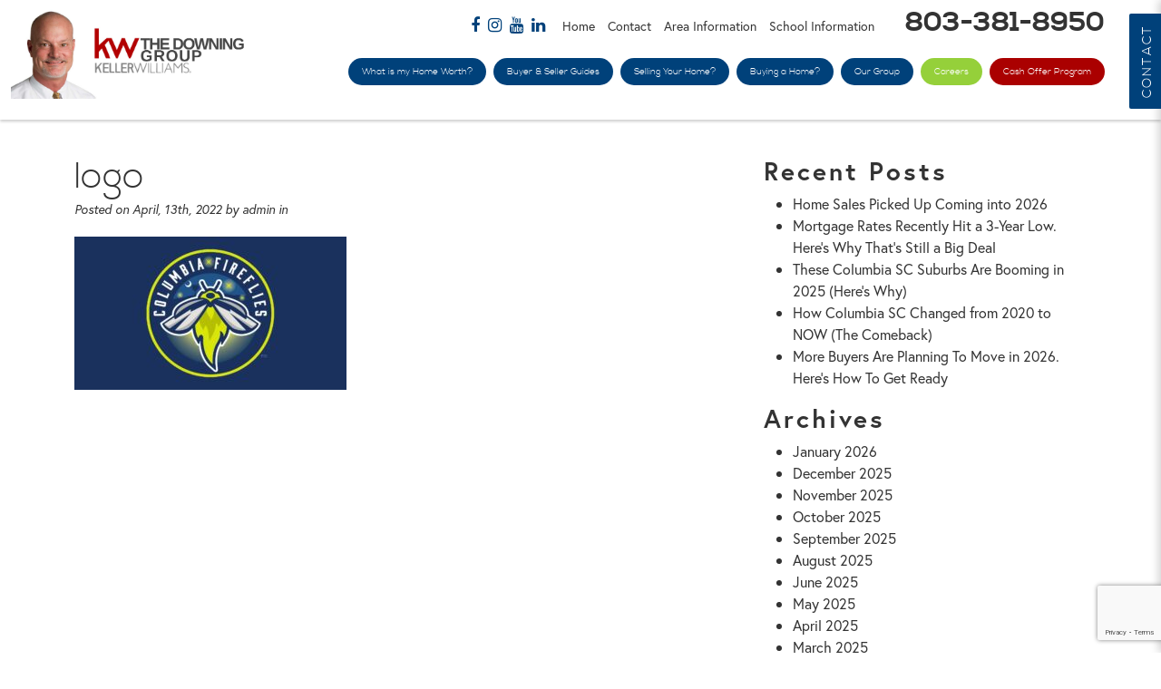

--- FILE ---
content_type: text/html; charset=UTF-8
request_url: https://www.thedowninggroup.com/register/attachment/logo-2/
body_size: 16458
content:
<!DOCTYPE html>
<html lang="en">
  <head>
    <meta charset="utf-8">
    <meta http-equiv="X-UA-Compatible" content="IE=edge">
    <meta name="viewport" content="width=device-width, initial-scale=1">
    <meta name="format-detection" content="telephone=no" />
    <meta name="p:domain_verify" content="1a4eff44d47de11bd8266600177a7e13"/>
	    
    	<!--[if IE]>
	<link rel="shortcut icon" href="https://www.thedowninggroup.com/wp-content/themes/downing/favicon.ico">
	<![endif]-->

    <!--[if lt IE 9]>
    <script src="https://www.thedowninggroup.com/wp-content/themes/downing/inc/lib/js/html5shiv.min.js"></script>
    <script src="https://www.thedowninggroup.com/wp-content/themes/downing/inc/lib/js/respond.min.js"></script>
    <![endif]-->
    <!--[if gte IE 9]><style type="text/css">.gradient { filter: none; }</style><![endif]-->
    
    <meta name='robots' content='index, follow, max-image-preview:large, max-snippet:-1, max-video-preview:-1' />

	<!-- This site is optimized with the Yoast SEO plugin v26.7 - https://yoast.com/wordpress/plugins/seo/ -->
	<title>logo - The Downing Group</title>
	<link rel="canonical" href="https://www.thedowninggroup.com/register/attachment/logo-2/" />
	<meta property="og:locale" content="en_US" />
	<meta property="og:type" content="article" />
	<meta property="og:title" content="logo - The Downing Group" />
	<meta property="og:url" content="https://www.thedowninggroup.com/register/attachment/logo-2/" />
	<meta property="og:site_name" content="The Downing Group" />
	<meta property="og:image" content="https://www.thedowninggroup.com/register/attachment/logo-2" />
	<meta property="og:image:width" content="1920" />
	<meta property="og:image:height" content="1080" />
	<meta property="og:image:type" content="image/jpeg" />
	<meta name="twitter:card" content="summary_large_image" />
	<script type="application/ld+json" class="yoast-schema-graph">{"@context":"https://schema.org","@graph":[{"@type":"WebPage","@id":"https://www.thedowninggroup.com/register/attachment/logo-2/","url":"https://www.thedowninggroup.com/register/attachment/logo-2/","name":"logo - The Downing Group","isPartOf":{"@id":"https://www.thedowninggroup.com/#website"},"primaryImageOfPage":{"@id":"https://www.thedowninggroup.com/register/attachment/logo-2/#primaryimage"},"image":{"@id":"https://www.thedowninggroup.com/register/attachment/logo-2/#primaryimage"},"thumbnailUrl":"https://www.thedowninggroup.com/wp-content/uploads/2022/04/logo.jpeg","datePublished":"2022-04-13T18:36:59+00:00","breadcrumb":{"@id":"https://www.thedowninggroup.com/register/attachment/logo-2/#breadcrumb"},"inLanguage":"en-US","potentialAction":[{"@type":"ReadAction","target":["https://www.thedowninggroup.com/register/attachment/logo-2/"]}]},{"@type":"ImageObject","inLanguage":"en-US","@id":"https://www.thedowninggroup.com/register/attachment/logo-2/#primaryimage","url":"https://www.thedowninggroup.com/wp-content/uploads/2022/04/logo.jpeg","contentUrl":"https://www.thedowninggroup.com/wp-content/uploads/2022/04/logo.jpeg","width":1920,"height":1080},{"@type":"BreadcrumbList","@id":"https://www.thedowninggroup.com/register/attachment/logo-2/#breadcrumb","itemListElement":[{"@type":"ListItem","position":1,"name":"Home","item":"https://www.thedowninggroup.com/"},{"@type":"ListItem","position":2,"name":"Client Appreciation Event Registration","item":"https://www.thedowninggroup.com/register/"},{"@type":"ListItem","position":3,"name":"logo"}]},{"@type":"WebSite","@id":"https://www.thedowninggroup.com/#website","url":"https://www.thedowninggroup.com/","name":"The Downing Group","description":"","potentialAction":[{"@type":"SearchAction","target":{"@type":"EntryPoint","urlTemplate":"https://www.thedowninggroup.com/?s={search_term_string}"},"query-input":{"@type":"PropertyValueSpecification","valueRequired":true,"valueName":"search_term_string"}}],"inLanguage":"en-US"}]}</script>
	<!-- / Yoast SEO plugin. -->


<link rel='dns-prefetch' href='//maps.googleapis.com' />
<link rel='dns-prefetch' href='//fonts.googleapis.com' />
<link rel='dns-prefetch' href='//cdn.jsdelivr.net' />
<link rel='dns-prefetch' href='//maxcdn.bootstrapcdn.com' />
<link rel="alternate" type="application/rss+xml" title="The Downing Group &raquo; Feed" href="https://www.thedowninggroup.com/feed/" />
<link rel="alternate" type="application/rss+xml" title="The Downing Group &raquo; Comments Feed" href="https://www.thedowninggroup.com/comments/feed/" />
<link rel="alternate" type="application/rss+xml" title="The Downing Group &raquo; logo Comments Feed" href="https://www.thedowninggroup.com/register/attachment/logo-2/feed/" />
<link rel="alternate" title="oEmbed (JSON)" type="application/json+oembed" href="https://www.thedowninggroup.com/wp-json/oembed/1.0/embed?url=https%3A%2F%2Fwww.thedowninggroup.com%2Fregister%2Fattachment%2Flogo-2%2F" />
<link rel="alternate" title="oEmbed (XML)" type="text/xml+oembed" href="https://www.thedowninggroup.com/wp-json/oembed/1.0/embed?url=https%3A%2F%2Fwww.thedowninggroup.com%2Fregister%2Fattachment%2Flogo-2%2F&#038;format=xml" />
<style id='wp-img-auto-sizes-contain-inline-css' type='text/css'>
img:is([sizes=auto i],[sizes^="auto," i]){contain-intrinsic-size:3000px 1500px}
/*# sourceURL=wp-img-auto-sizes-contain-inline-css */
</style>
<link rel='stylesheet' id='beeteam_opensans_google_fonts-css' href='//fonts.googleapis.com/css?family=Open+Sans%3A400%2C600&#038;subset=cyrillic%2Ccyrillic-ext%2Cgreek%2Cgreek-ext%2Clatin-ext%2Cvietnamese&#038;ver=2.0.3' type='text/css' media='all' />
<link rel='stylesheet' id='beeteam_front_fontawsome_css-css' href='https://www.thedowninggroup.com/wp-content/plugins/youtube-gallery-vc/assets/front-end/fontawesome/css/font-awesome.min.css?ver=2.0.3' type='text/css' media='all' />
<link rel='stylesheet' id='beeteam_front_swiper_css-css' href='https://www.thedowninggroup.com/wp-content/plugins/youtube-gallery-vc/assets/front-end/swiper/swiper.min.css?ver=2.0.3' type='text/css' media='all' />
<link rel='stylesheet' id='formidable-css' href='https://www.thedowninggroup.com/wp-content/plugins/formidable/css/formidableforms.css?ver=1141909' type='text/css' media='all' />
<style id='wp-emoji-styles-inline-css' type='text/css'>

	img.wp-smiley, img.emoji {
		display: inline !important;
		border: none !important;
		box-shadow: none !important;
		height: 1em !important;
		width: 1em !important;
		margin: 0 0.07em !important;
		vertical-align: -0.1em !important;
		background: none !important;
		padding: 0 !important;
	}
/*# sourceURL=wp-emoji-styles-inline-css */
</style>
<style id='wp-block-library-inline-css' type='text/css'>
:root{--wp-block-synced-color:#7a00df;--wp-block-synced-color--rgb:122,0,223;--wp-bound-block-color:var(--wp-block-synced-color);--wp-editor-canvas-background:#ddd;--wp-admin-theme-color:#007cba;--wp-admin-theme-color--rgb:0,124,186;--wp-admin-theme-color-darker-10:#006ba1;--wp-admin-theme-color-darker-10--rgb:0,107,160.5;--wp-admin-theme-color-darker-20:#005a87;--wp-admin-theme-color-darker-20--rgb:0,90,135;--wp-admin-border-width-focus:2px}@media (min-resolution:192dpi){:root{--wp-admin-border-width-focus:1.5px}}.wp-element-button{cursor:pointer}:root .has-very-light-gray-background-color{background-color:#eee}:root .has-very-dark-gray-background-color{background-color:#313131}:root .has-very-light-gray-color{color:#eee}:root .has-very-dark-gray-color{color:#313131}:root .has-vivid-green-cyan-to-vivid-cyan-blue-gradient-background{background:linear-gradient(135deg,#00d084,#0693e3)}:root .has-purple-crush-gradient-background{background:linear-gradient(135deg,#34e2e4,#4721fb 50%,#ab1dfe)}:root .has-hazy-dawn-gradient-background{background:linear-gradient(135deg,#faaca8,#dad0ec)}:root .has-subdued-olive-gradient-background{background:linear-gradient(135deg,#fafae1,#67a671)}:root .has-atomic-cream-gradient-background{background:linear-gradient(135deg,#fdd79a,#004a59)}:root .has-nightshade-gradient-background{background:linear-gradient(135deg,#330968,#31cdcf)}:root .has-midnight-gradient-background{background:linear-gradient(135deg,#020381,#2874fc)}:root{--wp--preset--font-size--normal:16px;--wp--preset--font-size--huge:42px}.has-regular-font-size{font-size:1em}.has-larger-font-size{font-size:2.625em}.has-normal-font-size{font-size:var(--wp--preset--font-size--normal)}.has-huge-font-size{font-size:var(--wp--preset--font-size--huge)}.has-text-align-center{text-align:center}.has-text-align-left{text-align:left}.has-text-align-right{text-align:right}.has-fit-text{white-space:nowrap!important}#end-resizable-editor-section{display:none}.aligncenter{clear:both}.items-justified-left{justify-content:flex-start}.items-justified-center{justify-content:center}.items-justified-right{justify-content:flex-end}.items-justified-space-between{justify-content:space-between}.screen-reader-text{border:0;clip-path:inset(50%);height:1px;margin:-1px;overflow:hidden;padding:0;position:absolute;width:1px;word-wrap:normal!important}.screen-reader-text:focus{background-color:#ddd;clip-path:none;color:#444;display:block;font-size:1em;height:auto;left:5px;line-height:normal;padding:15px 23px 14px;text-decoration:none;top:5px;width:auto;z-index:100000}html :where(.has-border-color){border-style:solid}html :where([style*=border-top-color]){border-top-style:solid}html :where([style*=border-right-color]){border-right-style:solid}html :where([style*=border-bottom-color]){border-bottom-style:solid}html :where([style*=border-left-color]){border-left-style:solid}html :where([style*=border-width]){border-style:solid}html :where([style*=border-top-width]){border-top-style:solid}html :where([style*=border-right-width]){border-right-style:solid}html :where([style*=border-bottom-width]){border-bottom-style:solid}html :where([style*=border-left-width]){border-left-style:solid}html :where(img[class*=wp-image-]){height:auto;max-width:100%}:where(figure){margin:0 0 1em}html :where(.is-position-sticky){--wp-admin--admin-bar--position-offset:var(--wp-admin--admin-bar--height,0px)}@media screen and (max-width:600px){html :where(.is-position-sticky){--wp-admin--admin-bar--position-offset:0px}}

/*# sourceURL=wp-block-library-inline-css */
</style><style id='global-styles-inline-css' type='text/css'>
:root{--wp--preset--aspect-ratio--square: 1;--wp--preset--aspect-ratio--4-3: 4/3;--wp--preset--aspect-ratio--3-4: 3/4;--wp--preset--aspect-ratio--3-2: 3/2;--wp--preset--aspect-ratio--2-3: 2/3;--wp--preset--aspect-ratio--16-9: 16/9;--wp--preset--aspect-ratio--9-16: 9/16;--wp--preset--color--black: #000000;--wp--preset--color--cyan-bluish-gray: #abb8c3;--wp--preset--color--white: #ffffff;--wp--preset--color--pale-pink: #f78da7;--wp--preset--color--vivid-red: #cf2e2e;--wp--preset--color--luminous-vivid-orange: #ff6900;--wp--preset--color--luminous-vivid-amber: #fcb900;--wp--preset--color--light-green-cyan: #7bdcb5;--wp--preset--color--vivid-green-cyan: #00d084;--wp--preset--color--pale-cyan-blue: #8ed1fc;--wp--preset--color--vivid-cyan-blue: #0693e3;--wp--preset--color--vivid-purple: #9b51e0;--wp--preset--gradient--vivid-cyan-blue-to-vivid-purple: linear-gradient(135deg,rgb(6,147,227) 0%,rgb(155,81,224) 100%);--wp--preset--gradient--light-green-cyan-to-vivid-green-cyan: linear-gradient(135deg,rgb(122,220,180) 0%,rgb(0,208,130) 100%);--wp--preset--gradient--luminous-vivid-amber-to-luminous-vivid-orange: linear-gradient(135deg,rgb(252,185,0) 0%,rgb(255,105,0) 100%);--wp--preset--gradient--luminous-vivid-orange-to-vivid-red: linear-gradient(135deg,rgb(255,105,0) 0%,rgb(207,46,46) 100%);--wp--preset--gradient--very-light-gray-to-cyan-bluish-gray: linear-gradient(135deg,rgb(238,238,238) 0%,rgb(169,184,195) 100%);--wp--preset--gradient--cool-to-warm-spectrum: linear-gradient(135deg,rgb(74,234,220) 0%,rgb(151,120,209) 20%,rgb(207,42,186) 40%,rgb(238,44,130) 60%,rgb(251,105,98) 80%,rgb(254,248,76) 100%);--wp--preset--gradient--blush-light-purple: linear-gradient(135deg,rgb(255,206,236) 0%,rgb(152,150,240) 100%);--wp--preset--gradient--blush-bordeaux: linear-gradient(135deg,rgb(254,205,165) 0%,rgb(254,45,45) 50%,rgb(107,0,62) 100%);--wp--preset--gradient--luminous-dusk: linear-gradient(135deg,rgb(255,203,112) 0%,rgb(199,81,192) 50%,rgb(65,88,208) 100%);--wp--preset--gradient--pale-ocean: linear-gradient(135deg,rgb(255,245,203) 0%,rgb(182,227,212) 50%,rgb(51,167,181) 100%);--wp--preset--gradient--electric-grass: linear-gradient(135deg,rgb(202,248,128) 0%,rgb(113,206,126) 100%);--wp--preset--gradient--midnight: linear-gradient(135deg,rgb(2,3,129) 0%,rgb(40,116,252) 100%);--wp--preset--font-size--small: 13px;--wp--preset--font-size--medium: 20px;--wp--preset--font-size--large: 36px;--wp--preset--font-size--x-large: 42px;--wp--preset--spacing--20: 0.44rem;--wp--preset--spacing--30: 0.67rem;--wp--preset--spacing--40: 1rem;--wp--preset--spacing--50: 1.5rem;--wp--preset--spacing--60: 2.25rem;--wp--preset--spacing--70: 3.38rem;--wp--preset--spacing--80: 5.06rem;--wp--preset--shadow--natural: 6px 6px 9px rgba(0, 0, 0, 0.2);--wp--preset--shadow--deep: 12px 12px 50px rgba(0, 0, 0, 0.4);--wp--preset--shadow--sharp: 6px 6px 0px rgba(0, 0, 0, 0.2);--wp--preset--shadow--outlined: 6px 6px 0px -3px rgb(255, 255, 255), 6px 6px rgb(0, 0, 0);--wp--preset--shadow--crisp: 6px 6px 0px rgb(0, 0, 0);}:where(.is-layout-flex){gap: 0.5em;}:where(.is-layout-grid){gap: 0.5em;}body .is-layout-flex{display: flex;}.is-layout-flex{flex-wrap: wrap;align-items: center;}.is-layout-flex > :is(*, div){margin: 0;}body .is-layout-grid{display: grid;}.is-layout-grid > :is(*, div){margin: 0;}:where(.wp-block-columns.is-layout-flex){gap: 2em;}:where(.wp-block-columns.is-layout-grid){gap: 2em;}:where(.wp-block-post-template.is-layout-flex){gap: 1.25em;}:where(.wp-block-post-template.is-layout-grid){gap: 1.25em;}.has-black-color{color: var(--wp--preset--color--black) !important;}.has-cyan-bluish-gray-color{color: var(--wp--preset--color--cyan-bluish-gray) !important;}.has-white-color{color: var(--wp--preset--color--white) !important;}.has-pale-pink-color{color: var(--wp--preset--color--pale-pink) !important;}.has-vivid-red-color{color: var(--wp--preset--color--vivid-red) !important;}.has-luminous-vivid-orange-color{color: var(--wp--preset--color--luminous-vivid-orange) !important;}.has-luminous-vivid-amber-color{color: var(--wp--preset--color--luminous-vivid-amber) !important;}.has-light-green-cyan-color{color: var(--wp--preset--color--light-green-cyan) !important;}.has-vivid-green-cyan-color{color: var(--wp--preset--color--vivid-green-cyan) !important;}.has-pale-cyan-blue-color{color: var(--wp--preset--color--pale-cyan-blue) !important;}.has-vivid-cyan-blue-color{color: var(--wp--preset--color--vivid-cyan-blue) !important;}.has-vivid-purple-color{color: var(--wp--preset--color--vivid-purple) !important;}.has-black-background-color{background-color: var(--wp--preset--color--black) !important;}.has-cyan-bluish-gray-background-color{background-color: var(--wp--preset--color--cyan-bluish-gray) !important;}.has-white-background-color{background-color: var(--wp--preset--color--white) !important;}.has-pale-pink-background-color{background-color: var(--wp--preset--color--pale-pink) !important;}.has-vivid-red-background-color{background-color: var(--wp--preset--color--vivid-red) !important;}.has-luminous-vivid-orange-background-color{background-color: var(--wp--preset--color--luminous-vivid-orange) !important;}.has-luminous-vivid-amber-background-color{background-color: var(--wp--preset--color--luminous-vivid-amber) !important;}.has-light-green-cyan-background-color{background-color: var(--wp--preset--color--light-green-cyan) !important;}.has-vivid-green-cyan-background-color{background-color: var(--wp--preset--color--vivid-green-cyan) !important;}.has-pale-cyan-blue-background-color{background-color: var(--wp--preset--color--pale-cyan-blue) !important;}.has-vivid-cyan-blue-background-color{background-color: var(--wp--preset--color--vivid-cyan-blue) !important;}.has-vivid-purple-background-color{background-color: var(--wp--preset--color--vivid-purple) !important;}.has-black-border-color{border-color: var(--wp--preset--color--black) !important;}.has-cyan-bluish-gray-border-color{border-color: var(--wp--preset--color--cyan-bluish-gray) !important;}.has-white-border-color{border-color: var(--wp--preset--color--white) !important;}.has-pale-pink-border-color{border-color: var(--wp--preset--color--pale-pink) !important;}.has-vivid-red-border-color{border-color: var(--wp--preset--color--vivid-red) !important;}.has-luminous-vivid-orange-border-color{border-color: var(--wp--preset--color--luminous-vivid-orange) !important;}.has-luminous-vivid-amber-border-color{border-color: var(--wp--preset--color--luminous-vivid-amber) !important;}.has-light-green-cyan-border-color{border-color: var(--wp--preset--color--light-green-cyan) !important;}.has-vivid-green-cyan-border-color{border-color: var(--wp--preset--color--vivid-green-cyan) !important;}.has-pale-cyan-blue-border-color{border-color: var(--wp--preset--color--pale-cyan-blue) !important;}.has-vivid-cyan-blue-border-color{border-color: var(--wp--preset--color--vivid-cyan-blue) !important;}.has-vivid-purple-border-color{border-color: var(--wp--preset--color--vivid-purple) !important;}.has-vivid-cyan-blue-to-vivid-purple-gradient-background{background: var(--wp--preset--gradient--vivid-cyan-blue-to-vivid-purple) !important;}.has-light-green-cyan-to-vivid-green-cyan-gradient-background{background: var(--wp--preset--gradient--light-green-cyan-to-vivid-green-cyan) !important;}.has-luminous-vivid-amber-to-luminous-vivid-orange-gradient-background{background: var(--wp--preset--gradient--luminous-vivid-amber-to-luminous-vivid-orange) !important;}.has-luminous-vivid-orange-to-vivid-red-gradient-background{background: var(--wp--preset--gradient--luminous-vivid-orange-to-vivid-red) !important;}.has-very-light-gray-to-cyan-bluish-gray-gradient-background{background: var(--wp--preset--gradient--very-light-gray-to-cyan-bluish-gray) !important;}.has-cool-to-warm-spectrum-gradient-background{background: var(--wp--preset--gradient--cool-to-warm-spectrum) !important;}.has-blush-light-purple-gradient-background{background: var(--wp--preset--gradient--blush-light-purple) !important;}.has-blush-bordeaux-gradient-background{background: var(--wp--preset--gradient--blush-bordeaux) !important;}.has-luminous-dusk-gradient-background{background: var(--wp--preset--gradient--luminous-dusk) !important;}.has-pale-ocean-gradient-background{background: var(--wp--preset--gradient--pale-ocean) !important;}.has-electric-grass-gradient-background{background: var(--wp--preset--gradient--electric-grass) !important;}.has-midnight-gradient-background{background: var(--wp--preset--gradient--midnight) !important;}.has-small-font-size{font-size: var(--wp--preset--font-size--small) !important;}.has-medium-font-size{font-size: var(--wp--preset--font-size--medium) !important;}.has-large-font-size{font-size: var(--wp--preset--font-size--large) !important;}.has-x-large-font-size{font-size: var(--wp--preset--font-size--x-large) !important;}
/*# sourceURL=global-styles-inline-css */
</style>

<style id='classic-theme-styles-inline-css' type='text/css'>
/*! This file is auto-generated */
.wp-block-button__link{color:#fff;background-color:#32373c;border-radius:9999px;box-shadow:none;text-decoration:none;padding:calc(.667em + 2px) calc(1.333em + 2px);font-size:1.125em}.wp-block-file__button{background:#32373c;color:#fff;text-decoration:none}
/*# sourceURL=/wp-includes/css/classic-themes.min.css */
</style>
<link rel='stylesheet' id='carolina-idx-css' href='https://www.thedowninggroup.com/wp-content/plugins/carolina-idx/includes/css/styles.css?ver=6.9' type='text/css' media='all' />
<link rel='stylesheet' id='lightslider-css' href='https://www.thedowninggroup.com/wp-content/plugins/carolina-idx/includes/lib/css/lightslider.min.css?ver=6.9' type='text/css' media='all' />
<link rel='stylesheet' id='bootstrap-css' href='https://cdn.jsdelivr.net/npm/bootstrap@5.1.3/dist/css/bootstrap.min.css?ver=5.1.3' type='text/css' media='all' />
<link rel='stylesheet' id='font-awesome-css' href='https://maxcdn.bootstrapcdn.com/font-awesome/4.7.0/css/font-awesome.min.css?ver=6.9' type='text/css' media='all' />
<link rel='stylesheet' id='slicknav-css' href='https://www.thedowninggroup.com/wp-content/themes/downing/inc/lib/css/slicknav.min.css?ver=1.0.10' type='text/css' media='screen' />
<link rel='stylesheet' id='fonts-css' href='https://www.thedowninggroup.com/wp-content/themes/downing/inc/css/fonts.css?ver=1.0' type='text/css' media='screen' />
<link rel='stylesheet' id='downing-css' href='https://www.thedowninggroup.com/wp-content/themes/downing/inc/css/global.css?ver=1.0' type='text/css' media='screen' />
<link rel='stylesheet' id='yt_bete_front_css-css' href='https://www.thedowninggroup.com/wp-content/plugins/youtube-gallery-vc/assets/front-end/youtube-gallery.css?ver=2.0.3' type='text/css' media='all' />
<script type="text/javascript" src="https://www.thedowninggroup.com/wp-includes/js/jquery/jquery.min.js?ver=3.7.1" id="jquery-core-js"></script>
<script type="text/javascript" src="https://www.thedowninggroup.com/wp-includes/js/jquery/jquery-migrate.min.js?ver=3.4.1" id="jquery-migrate-js"></script>
<script></script><link rel="https://api.w.org/" href="https://www.thedowninggroup.com/wp-json/" /><link rel="alternate" title="JSON" type="application/json" href="https://www.thedowninggroup.com/wp-json/wp/v2/media/2203" /><link rel='shortlink' href='https://www.thedowninggroup.com/?p=2203' />
<script>document.documentElement.className += " js";</script>
<meta name="generator" content="Powered by WPBakery Page Builder - drag and drop page builder for WordPress."/>
<link rel="icon" href="https://www.thedowninggroup.com/wp-content/uploads/2022/04/cropped-131919678_3545719028860426_4592102533613977588_n-32x32.jpg" sizes="32x32" />
<link rel="icon" href="https://www.thedowninggroup.com/wp-content/uploads/2022/04/cropped-131919678_3545719028860426_4592102533613977588_n-192x192.jpg" sizes="192x192" />
<link rel="apple-touch-icon" href="https://www.thedowninggroup.com/wp-content/uploads/2022/04/cropped-131919678_3545719028860426_4592102533613977588_n-180x180.jpg" />
<meta name="msapplication-TileImage" content="https://www.thedowninggroup.com/wp-content/uploads/2022/04/cropped-131919678_3545719028860426_4592102533613977588_n-270x270.jpg" />
<!-- BEGIN Adobe Fonts for WordPress --><link rel="stylesheet" href="https://use.typekit.net/vyx2cml.css"><style type='text/css'>.qs-wrapper h2 { font-family: "europa",sans-serif; }

body { font-family: "europa", Sans-Serif; }

p { font-family: "europa", Sans-Serif; }</style><!-- END Adobe Fonts for WordPress --><noscript><style> .wpb_animate_when_almost_visible { opacity: 1; }</style></noscript>	<!-- Google Tag Manager -->
	<script>(function(w,d,s,l,i){w[l]=w[l]||[];w[l].push({'gtm.start':
	new Date().getTime(),event:'gtm.js'});var f=d.getElementsByTagName(s)[0],
	j=d.createElement(s),dl=l!='dataLayer'?'&l='+l:'';j.async=true;j.src=
	'https://www.googletagmanager.com/gtm.js?id='+i+dl;f.parentNode.insertBefore(j,f);
	})(window,document,'script','dataLayer','GTM-5XF7ST4');</script>
	<!-- End Google Tag Manager -->
	  <!-- Facebook Pixel Code -->
<script>
!function(f,b,e,v,n,t,s)
{if(f.fbq)return;n=f.fbq=function(){n.callMethod?
n.callMethod.apply(n,arguments):n.queue.push(arguments)};
if(!f._fbq)f._fbq=n;n.push=n;n.loaded=!0;n.version='2.0';
n.queue=[];t=b.createElement(e);t.async=!0;
t.src=v;s=b.getElementsByTagName(e)[0];
s.parentNode.insertBefore(t,s)}(window,document,'script',
'https://connect.facebook.net/en_US/fbevents.js');
 
fbq('init', '313851713437738'); 
fbq('track', 'PageView');
</script>
<noscript>
<img height="1" width="1" 
src="https://www.facebook.com/tr?id=313851713437738&ev=PageView
&noscript=1"/>
</noscript>
<!-- End Facebook Pixel Code -->

    
      <!-- Facebook Pixel Code -->
<script>
  !function(f,b,e,v,n,t,s)
  {if(f.fbq)return;n=f.fbq=function(){n.callMethod?
  n.callMethod.apply(n,arguments):n.queue.push(arguments)};
  if(!f._fbq)f._fbq=n;n.push=n;n.loaded=!0;n.version='2.0';
  n.queue=[];t=b.createElement(e);t.async=!0;
  t.src=v;s=b.getElementsByTagName(e)[0];
  s.parentNode.insertBefore(t,s)}(window, document,'script',
  'https://connect.facebook.net/en_US/fbevents.js');
  fbq('init', '290048442239580');
  fbq('track', 'PageView');
</script>
<noscript><img height="1" width="1" style="display:none"
  src="https://www.facebook.com/tr?id=290048442239580&ev=PageView&noscript=1"
/></noscript>
<!-- End Facebook Pixel Code -->
	  
	  <!-- Google Tag Manager -->

<script>(function(w,d,s,l,i){w[l]=w[l]||[];w[l].push({'gtm.start':new Date().getTime(),event:'gtm.js'});var f=d.getElementsByTagName(s)[0],j=d.createElement(s),dl=l!='dataLayer'?'&l='+l:'';j.async=true;j.src='https://www.googletagmanager.com/gtm.js?id='+i+dl;f.parentNode.insertBefore(j,f);})(window,document,'script','dataLayerZypmedia','GTM-N23MMKS');</script>

<!-- End Google Tag Manager -->
	  
  </head>
  <body data-rsssl=1 class="attachment wp-singular attachment-template-default single single-attachment postid-2203 attachmentid-2203 attachment-jpeg wp-theme-downing wpb-js-composer js-comp-ver-8.0 vc_responsive">
	  
<!-- Google Tag Manager -->
<noscript><iframe src="//www.googletagmanager.com/ns.html?id=GTM-PCB5CL7"
height="0" width="0" style="display:none;visibility:hidden"></iframe></noscript>
<script>(function(w,d,s,l,i){w[l]=w[l]||[];w[l].push({'gtm.start':
new Date().getTime(),event:'gtm.js'});var f=d.getElementsByTagName(s)[0],
j=d.createElement(s),dl=l!='dataLayer'?'&l='+l:'';j.async=true;j.src=
'//www.googletagmanager.com/gtm.js?id='+i+dl;f.parentNode.insertBefore(j,f);
})(window,document,'script','dataLayer','GTM-PCB5CL7');</script>
<!-- End Google Tag Manager -->
	  
	  <!-- Google Tag Manager (noscript) -->
<noscript><iframe src="https://www.googletagmanager.com/ns.html?id=GTM-N23MMKS" height="0" width="0" style="display:none;visibility:hidden"></iframe></noscript>
<!-- End Google Tag Manager (noscript) -->
	  
       <!--
		Start of Floodlight Tag: Please do not remove
		Activity name of this tag: Home Worth Search Results Pop-Up
		URL of the webpage where the tag is expected to be placed: https://www.thedowninggroup.com/
		This tag must be placed between the <body data-rsssl=1> and </body> tags, as close as possible to the opening tag.
		Creation Date: 08/09/2018
		-->
		<script type="text/javascript">
		var axel = Math.random() + "";
		var a = axel * 10000000000000;
		document.write('<iframe src="https://8365168.fls.doubleclick.net/activityi;src=8365168;type=pu;cat=homew0;dc_lat=;dc_rdid=;tag_for_child_directed_treatment=;tfua=;npa=;ord=' + a + '?" width="1" height="1" frameborder="0" style="display:none"></iframe>');
		</script>
		<noscript>
		<iframe src="https://8365168.fls.doubleclick.net/activityi;src=8365168;type=pu;cat=homew0;dc_lat=;dc_rdid=;tag_for_child_directed_treatment=;tfua=;npa=;ord=1?" width="1" height="1" frameborder="0" style="display:none"></iframe>
		</noscript>
		<!-- End of Floodlight Tag: Please do not remove -->
	  <!--
		Start of Floodlight Tag: Please do not remove
		Activity name of this tag: 3rd Home Search Website Access Pop-Up
		URL of the webpage where the tag is expected to be placed: https://www.thedowninggroup.com/
		This tag must be placed between the <body data-rsssl=1> and </body> tags, as close as possible to the opening tag.
		Creation Date: 08/09/2018
		-->
		<script type="text/javascript">
		var axel = Math.random() + "";
		var a = axel * 10000000000000;
		document.write('<iframe src="https://8365168.fls.doubleclick.net/activityi;src=8365168;type=pu;cat=3rdho0;dc_lat=;dc_rdid=;tag_for_child_directed_treatment=;tfua=;npa=;ord=' + a + '?" width="1" height="1" frameborder="0" style="display:none"></iframe>');
		</script>
		<noscript>
		<iframe src="https://8365168.fls.doubleclick.net/activityi;src=8365168;type=pu;cat=3rdho0;dc_lat=;dc_rdid=;tag_for_child_directed_treatment=;tfua=;npa=;ord=1?" width="1" height="1" frameborder="0" style="display:none"></iframe>
		</noscript>
		<!-- End of Floodlight Tag: Please do not remove -->
	  
	  <!-- Google Tag Manager (noscript) -->
		<noscript><iframe src="https://www.googletagmanager.com/ns.html?id=GTM-5XF7ST4"
		height="0" width="0" style="display:none;visibility:hidden"></iframe></noscript>
		<!-- End Google Tag Manager (noscript) -->

	 
	  <div class="connect">
		  <a class="connect-btn">Contact</a>
          <div class="connect-inner">
		  <h3>Find us on...</h3>
		  <ul>
			  <li><a href="https://www.facebook.com/TheDowningDifference" target="_blank"><i class="fa fa-facebook"></i> Facebook</a></li>
			  <li><a href="https://www.instagram.com/thedowninggroup/" target="_blank"><i class="fa fa-instagram"></i> Instagram</a></li>
			  <li><a href="https://www.youtube.com/@thedowninggroupatkellerwil3499" target="_blank"><i class="fa fa-youtube"></i> Youtube</a></li>
			  <li><a href="https://www.linkedin.com/in/brent-downing-thedowninggroup/" target="_blank"><i class="fa fa-linkedin"></i> LinkedIn</a></li>
		  </ul>
		  <h3>Contact us</h3>
		  <div class="frm_forms  with_frm_style frm_style_formidable-style" id="frm_form_2_container" data-token="564976c17fd5862042a50681d51fe911">
<form enctype="multipart/form-data" method="post" class="frm-show-form  frm_js_validate  frm_pro_form " id="form_contact-form" data-token="564976c17fd5862042a50681d51fe911">
<div class="frm_form_fields ">
<fieldset>
<legend class="frm_hidden">Contact Us</legend>

<div class="frm_fields_container">
<input type="hidden" name="frm_action" value="create" />
<input type="hidden" name="form_id" value="2" />
<input type="hidden" name="frm_hide_fields_2" id="frm_hide_fields_2" value="" />
<input type="hidden" name="form_key" value="contact-form" />
<input type="hidden" name="item_meta[0]" value="" />
<input type="hidden" id="frm_submit_entry_2" name="frm_submit_entry_2" value="be077f768a" /><input type="hidden" name="_wp_http_referer" value="/register/attachment/logo-2/" /><div id="frm_field_78_container" class="frm_form_field form-field  frm_required_field frm_top_container">
    <label for="field_aanki" class="frm_primary_label">First Name
        <span class="frm_required">*</span>
    </label>
    <input  type="text" id="field_aanki" name="item_meta[78]" value=""  data-reqmsg="First Name cannot be blank." aria-required="true" data-invmsg="First Name is invalid" aria-invalid="false"   />
    
    
</div>
<div id="frm_field_79_container" class="frm_form_field form-field  frm_required_field frm_top_container">
    <label for="field_xveag" class="frm_primary_label">Last Name
        <span class="frm_required">*</span>
    </label>
    <input  type="text" id="field_xveag" name="item_meta[79]" value=""  data-reqmsg="Last Name cannot be blank." aria-required="true" data-invmsg="Last Name is invalid" aria-invalid="false"   />
    
    
</div>
<div id="frm_field_80_container" class="frm_form_field form-field  frm_required_field frm_top_container">
    <label for="field_zq0j" class="frm_primary_label">Email
        <span class="frm_required">*</span>
    </label>
    <input type="email" id="field_zq0j" name="item_meta[80]" value=""  data-reqmsg="Email cannot be blank." aria-required="true" data-invmsg="Email Address is invalid" aria-invalid="false"  />
    
    
</div>
<div id="frm_field_81_container" class="frm_form_field form-field  frm_top_container">
    <label for="field_5y3ht" class="frm_primary_label">Phone
        <span class="frm_required"></span>
    </label>
    <input type="tel" id="field_5y3ht" name="item_meta[81]" value=""  data-invmsg="Phone Number is invalid" aria-invalid="false" pattern="((\+\d{1,3}(-|.| )?\(?\d\)?(-| |.)?\d{1,5})|(\(?\d{2,6}\)?))(-|.| )?(\d{3,4})(-|.| )?(\d{4})(( x| ext)\d{1,5}){0,1}$"  />
    
    
</div>
<div id="frm_field_82_container" class="frm_form_field form-field  frm_top_container">
    <label for="field_n5uo0" class="frm_primary_label">Message
        <span class="frm_required"></span>
    </label>
    <textarea name="item_meta[82]" id="field_n5uo0" rows="5"  data-invmsg="Message is invalid" aria-invalid="false"   aria-describedby="frm_desc_field_n5uo0"></textarea>
    <div id="frm_desc_field_n5uo0" class="frm_description">I agree to be contacted by The Downing Group via call, email, and text for real estate services. To opt-out, you can reply 'stop' at any time or reply 'help' for assistance. You can also click the unsubscribe link in the emails. Message and data rates may apply. Message frequency may vary. <a href="https://www.thedowninggroup.com/privacy-policy">Privacy Policy</a></div>
    
</div>
<input type="hidden" name="item_meta[84]" id="field_sylnb" value="TheDowningGroup.com - Contact Us "  data-frmval="TheDowningGroup.com - Contact Us "   />
<input type="hidden" name="item_meta[235]" id="field_wfmyp" value=""     />
<input type="hidden" name="item_meta[236]" id="field_sudsv" value=""     />
<input type="hidden" name="item_meta[237]" id="field_4oxk2" value=""     />
<input type="hidden" name="item_meta[238]" id="field_126al" value="[get param=utm_campaign"  data-frmval="[get param=utm_campaign"   />
<input type="hidden" name="item_meta[239]" id="field_yt2z5" value=""     />
<div id="frm_field_169_container" class="frm_form_field form-field  frm_none_container">
    <div  id="field_e1l2b_label" class="frm_primary_label">reCAPTCHA
        <span class="frm_required"></span>
    </div>
    <div  id="field_e1l2b" class="g-recaptcha" data-sitekey="6LfXaeorAAAAANBFZ0h2egq7P1QFrU8d7gWnGELX" data-size="invisible" data-theme="light" data-callback="frmAfterRecaptcha"></div>
    
    
</div>
<div id="frm_field_434_container" class="frm_form_field form-field ">
	<div class="frm_submit">

<button class="frm_button_submit frm_final_submit" type="submit"   formnovalidate="formnovalidate">Submit</button>

</div>
</div>
	<input type="hidden" name="item_key" value="" />
			<div id="frm_field_492_container">
			<label for="field_c5rm9" >
				If you are human, leave this field blank.			</label>
			<input  id="field_c5rm9" type="text" class="frm_form_field form-field frm_verify" name="item_meta[492]" value=""  />
		</div>
		<input name="frm_state" type="hidden" value="YZpN8+RgcXg5ZVnLy96vCHv+Tt3pmGPmb6SseHRCoQ+AXN7YoCL15swcrg5Yu7TQ6BIEADGfYhcH9ukn4/+pkj7UVPMtoTQ9eTn8AIeDBNWfQAYjnpV+MDmg0/uFQOad" /></div>
</fieldset>
</div>

</form>
</div>
          </div>
	  </div>
	  
        <div class="header-wrapper">
            <div class="header container-fluid">
            	<div class="row">
					<div class="col-auto">
						<a href="https://www.thedowninggroup.com"><img id="logo" src="https://www.thedowninggroup.com/wp-content/themes/downing/inc/img/logo-brent-new-kw.jpg" alt="The Downing Group"></a>
					</div>
					<div class="col-sm">
       					<div class="row">
       						<div class="col-sm-12 top-right">
								
								<div class="social">
									<a href="https://www.facebook.com/TheDowningDifference" target="_blank"><i class="fa fa-facebook"></i></a>
									<a href="https://www.instagram.com/thedowninggroup/" target="_blank"><i class="fa fa-instagram"></i></a>
									<a href="https://www.youtube.com/@thedowninggroupatkellerwil3499" target="_blank"><i class="fa fa-youtube"></i></a>
									<a href="https://www.linkedin.com/in/brent-downing-thedowninggroup/" target="_blank"><i class="fa fa-linkedin"></i></a>
								</div>
								
								<div class="top-nav">
									<a href="https://www.thedowninggroup.com">Home</a>
									<a href="https://www.thedowninggroup.com/contact-us">Contact</a>
									<a href="https://www.thedowninggroup.com/area-information">Area Information</a>
									<a href="https://www.thedowninggroup.com/school-information">School Information</a>
								</div>
								<div class="top-phone"><a href="tel:8033818950">803-381-8950</a></div>
								
							</div>
       						<div class="col-sm-12">
       							<div class="nav-wrapper">
	        						<div class="nav-container"><ul id="menu-main-menu" class="main-menu nav"><li id="menu-item-83" class="nav-btn menu-item menu-item-type-custom menu-item-object-custom menu-item-83"><a target="_blank" href="https://www.thedowninggroup.com/whatsyourhomeworth/">What is my Home Worth?</a></li>
<li id="menu-item-769" class="nav-btn menu-item menu-item-type-post_type menu-item-object-page menu-item-769"><a href="https://www.thedowninggroup.com/buyer-seller-guides/">Buyer &#038; Seller Guides</a></li>
<li id="menu-item-19" class="nav-btn menu-item menu-item-type-custom menu-item-object-custom menu-item-has-children menu-item-19"><a target="_blank" href="https://www.lakewoodhomesandland.com/selling">Selling Your Home?</a>
<ul class="sub-menu">
	<li id="menu-item-582" class="menu-item menu-item-type-post_type menu-item-object-page menu-item-582"><a href="https://www.thedowninggroup.com/trust-us-market-sell-home/">Why Trust Us to Market &#038; Sell Your Midlands and Western Upstate Home</a></li>
	<li id="menu-item-203" class="menu-item menu-item-type-post_type menu-item-object-page menu-item-203"><a href="https://www.thedowninggroup.com/our-midlands-and-upstate-area-experience/">Our Columbia, SC &#038; Upstate Area Experience</a></li>
	<li id="menu-item-21" class="menu-item menu-item-type-custom menu-item-object-custom menu-item-21"><a target="_blank" href="https://www.thedowninggroup.com/whatsyourhomeworth/">What is my Columbia, SC or Upstate Area Home Worth?</a></li>
	<li id="menu-item-110" class="menu-item menu-item-type-post_type menu-item-object-page menu-item-110"><a href="https://www.thedowninggroup.com/what-our-clients-say/">What Our Past Clients Have to Say</a></li>
	<li id="menu-item-1662" class="menu-item menu-item-type-post_type menu-item-object-page menu-item-1662"><a href="https://www.thedowninggroup.com/faq-how-do-i-sell-my-columbia-sc-or-upstate-area-home/">FAQ – How do I sell my Columbia SC or Upstate area home?</a></li>
</ul>
</li>
<li id="menu-item-23" class="nav-btn menu-item menu-item-type-custom menu-item-object-custom menu-item-has-children menu-item-23"><a href="#">Buying a Home?</a>
<ul class="sub-menu">
	<li id="menu-item-70" class="menu-item menu-item-type-post_type menu-item-object-page menu-item-has-children menu-item-70"><a href="https://www.thedowninggroup.com/advanced-search/">Home Search</a>
	<ul class="sub-menu">
		<li id="menu-item-78" class="menu-item menu-item-type-post_type menu-item-object-page menu-item-78"><a href="https://www.thedowninggroup.com/our-featured-listings/">Our Midlands Featured Listings</a></li>
		<li id="menu-item-81" class="menu-item menu-item-type-post_type menu-item-object-page menu-item-81"><a href="https://www.thedowninggroup.com/advanced-search/">Midlands Advanced Search</a></li>
		<li id="menu-item-76" class="menu-item menu-item-type-post_type menu-item-object-page menu-item-76"><a href="https://www.thedowninggroup.com/map-search/">Midslands Map Search</a></li>
		<li id="menu-item-2601" class="menu-item menu-item-type-post_type menu-item-object-page menu-item-2601"><a href="https://www.thedowninggroup.com/western-upstate-advanced-search/">Western Upstate Advanced Search</a></li>
		<li id="menu-item-2600" class="menu-item menu-item-type-post_type menu-item-object-page menu-item-2600"><a href="https://www.thedowninggroup.com/western-upstate-map-search/">Western Upstate Map Search</a></li>
		<li id="menu-item-2691" class="menu-item menu-item-type-post_type menu-item-object-page menu-item-2691"><a href="https://www.thedowninggroup.com/greater-greenville-advanced-search/">Greater Greenville Advanced Search</a></li>
		<li id="menu-item-2690" class="menu-item menu-item-type-post_type menu-item-object-page menu-item-2690"><a href="https://www.thedowninggroup.com/greater-greenville-map-search/">Greater Greenville Map Search</a></li>
		<li id="menu-item-74" class="menu-item menu-item-type-post_type menu-item-object-page menu-item-74"><a href="https://www.thedowninggroup.com/lake-murray/">Lake Murray</a></li>
		<li id="menu-item-73" class="menu-item menu-item-type-post_type menu-item-object-page menu-item-73"><a href="https://www.thedowninggroup.com/irmo/">Irmo</a></li>
		<li id="menu-item-2648" class="menu-item menu-item-type-post_type menu-item-object-page menu-item-2648"><a href="https://www.thedowninggroup.com/lake-keowee/">Lake Keowee</a></li>
		<li id="menu-item-2649" class="menu-item menu-item-type-post_type menu-item-object-page menu-item-2649"><a href="https://www.thedowninggroup.com/sunset/">Sunset</a></li>
		<li id="menu-item-75" class="menu-item menu-item-type-post_type menu-item-object-page menu-item-75"><a href="https://www.thedowninggroup.com/lexington/">Best Realtor in Lexington, SC</a></li>
		<li id="menu-item-71" class="menu-item menu-item-type-post_type menu-item-object-page menu-item-71"><a href="https://www.thedowninggroup.com/chapin/">The Best Realtor in Chapin, SC</a></li>
		<li id="menu-item-706" class="menu-item menu-item-type-post_type menu-item-object-page menu-item-706"><a href="https://www.thedowninggroup.com/open-houses/">Open Houses</a></li>
		<li id="menu-item-332" class="menu-item menu-item-type-post_type menu-item-object-page menu-item-332"><a href="https://www.thedowninggroup.com/favorites/">Favorites</a></li>
		<li id="menu-item-331" class="menu-item menu-item-type-post_type menu-item-object-page menu-item-331"><a href="https://www.thedowninggroup.com/saved-searches/">Saved Searches</a></li>
	</ul>
</li>
	<li id="menu-item-625" class="menu-item menu-item-type-post_type menu-item-object-page menu-item-625"><a href="https://www.thedowninggroup.com/interest-rate-information/">Interest Rate Information</a></li>
	<li id="menu-item-624" class="menu-item menu-item-type-post_type menu-item-object-page menu-item-624"><a href="https://www.thedowninggroup.com/current-market-trends/">Current Market Trends</a></li>
	<li id="menu-item-623" class="menu-item menu-item-type-post_type menu-item-object-page menu-item-623"><a href="https://www.thedowninggroup.com/how-to-choose-an-agent/">How to Choose an Agent</a></li>
	<li id="menu-item-622" class="menu-item menu-item-type-post_type menu-item-object-page menu-item-622"><a href="https://www.thedowninggroup.com/pre-qualifying-loan/">Pre-qualifying for a Loan</a></li>
	<li id="menu-item-2640" class="menu-item menu-item-type-post_type menu-item-object-page menu-item-2640"><a href="https://www.thedowninggroup.com/mortgage-calculator/">Mortgage Calculator</a></li>
</ul>
</li>
<li id="menu-item-28" class="nav-btn sub-right menu-item menu-item-type-custom menu-item-object-custom menu-item-has-children menu-item-28"><a href="#">Our Group</a>
<ul class="sub-menu">
	<li id="menu-item-119" class="menu-item menu-item-type-post_type menu-item-object-page menu-item-119"><a href="https://www.thedowninggroup.com/meet-our-group/">Meet Our Group</a></li>
	<li id="menu-item-121" class="menu-item menu-item-type-post_type menu-item-object-page menu-item-121"><a href="https://www.thedowninggroup.com/what-our-clients-say/">What Our Past Clients Have to Say</a></li>
	<li id="menu-item-118" class="menu-item menu-item-type-post_type menu-item-object-page menu-item-118"><a href="https://www.thedowninggroup.com/videos/">Videos</a></li>
	<li id="menu-item-1042" class="menu-item menu-item-type-post_type menu-item-object-page current_page_parent menu-item-1042"><a href="https://www.thedowninggroup.com/blog/">Blog</a></li>
	<li id="menu-item-241" class="menu-item menu-item-type-post_type menu-item-object-page menu-item-241"><a href="https://www.thedowninggroup.com/contact-us/">Contact Us</a></li>
	<li id="menu-item-1853" class="menu-item menu-item-type-post_type menu-item-object-page menu-item-1853"><a href="https://www.thedowninggroup.com/agents-only/">Agent Portal</a></li>
</ul>
</li>
<li id="menu-item-2729" class="nav-green menu-item menu-item-type-post_type menu-item-object-page menu-item-2729"><a href="https://www.thedowninggroup.com/careers/">Careers</a></li>
<li id="menu-item-2631" class="nav-red menu-item menu-item-type-custom menu-item-object-custom menu-item-2631"><a href="https://www.thedowninggroup.com/cashofferprogram/">Cash Offer Program</a></li>
</ul></div>								</div>
							</div>
						</div>
					</div>
				</div>
            </div><!-- /header -->
        </div><!-- /header-wrapper -->
	</div>        
        <div class="content-wrapper">
            <div class="content container">
            	<div class="row">
					<div class="col-md-8">

					
					<article id="post-2203" class="cf post-2203 attachment type-attachment status-inherit hentry" role="article">

						<header class="article-header">
							<h1 class="page-title">logo</h1>
							<div class="post-meta">Posted on April, 13th, 2022 by admin in </div>
						</header> <!-- end article header -->

						<section class="entry-content cf">
							<p class="attachment"><a href='https://www.thedowninggroup.com/wp-content/uploads/2022/04/logo.jpeg'><img fetchpriority="high" decoding="async" width="300" height="169" src="https://www.thedowninggroup.com/wp-content/uploads/2022/04/logo-300x169.jpeg" class="attachment-medium size-medium" alt="" srcset="https://www.thedowninggroup.com/wp-content/uploads/2022/04/logo-300x169.jpeg 300w, https://www.thedowninggroup.com/wp-content/uploads/2022/04/logo-1024x576.jpeg 1024w, https://www.thedowninggroup.com/wp-content/uploads/2022/04/logo-768x432.jpeg 768w, https://www.thedowninggroup.com/wp-content/uploads/2022/04/logo-1536x864.jpeg 1536w, https://www.thedowninggroup.com/wp-content/uploads/2022/04/logo.jpeg 1920w" sizes="(max-width: 300px) 100vw, 300px" /></a></p>
						</section> <!-- end article section -->

						<footer class="article-footer">
																				</footer> <!-- end article footer -->

					</article> <!-- end article -->

					
					</div><!-- /main-col -->

					<div class="col-md-4">

						
		<div id="recent-posts-2" class="widget widget_recent_entries">
		<h2 class="widget-title">Recent Posts</h2>
		<ul>
											<li>
					<a href="https://www.thedowninggroup.com/uncategorized/home-sales-picked-up-coming-into-2026/">Home Sales Picked Up Coming into 2026</a>
									</li>
											<li>
					<a href="https://www.thedowninggroup.com/uncategorized/mortgage-rates-recently-hit-a-3-year-low-heres-why-thats-still-a-big-deal/">Mortgage Rates Recently Hit a 3-Year Low. Here’s Why That’s Still a Big Deal</a>
									</li>
											<li>
					<a href="https://www.thedowninggroup.com/uncategorized/these-columbia-sc-suburbs-are-booming-in-2025-heres-why/">These Columbia SC Suburbs Are Booming in 2025 (Here’s Why)</a>
									</li>
											<li>
					<a href="https://www.thedowninggroup.com/uncategorized/how-columbia-sc-changed-from-2020-to-now-the-comeback/">How Columbia SC Changed from 2020 to NOW (The Comeback)</a>
									</li>
											<li>
					<a href="https://www.thedowninggroup.com/uncategorized/more-buyers-are-planning-to-move-in-2026-heres-how-to-get-ready/">More Buyers Are Planning To Move in 2026. Here’s How To Get Ready</a>
									</li>
					</ul>

		</div><div id="archives-2" class="widget widget_archive"><h2 class="widget-title">Archives</h2>
			<ul>
					<li><a href='https://www.thedowninggroup.com/2026/01/'>January 2026</a></li>
	<li><a href='https://www.thedowninggroup.com/2025/12/'>December 2025</a></li>
	<li><a href='https://www.thedowninggroup.com/2025/11/'>November 2025</a></li>
	<li><a href='https://www.thedowninggroup.com/2025/10/'>October 2025</a></li>
	<li><a href='https://www.thedowninggroup.com/2025/09/'>September 2025</a></li>
	<li><a href='https://www.thedowninggroup.com/2025/08/'>August 2025</a></li>
	<li><a href='https://www.thedowninggroup.com/2025/06/'>June 2025</a></li>
	<li><a href='https://www.thedowninggroup.com/2025/05/'>May 2025</a></li>
	<li><a href='https://www.thedowninggroup.com/2025/04/'>April 2025</a></li>
	<li><a href='https://www.thedowninggroup.com/2025/03/'>March 2025</a></li>
	<li><a href='https://www.thedowninggroup.com/2025/02/'>February 2025</a></li>
	<li><a href='https://www.thedowninggroup.com/2025/01/'>January 2025</a></li>
	<li><a href='https://www.thedowninggroup.com/2024/12/'>December 2024</a></li>
	<li><a href='https://www.thedowninggroup.com/2024/11/'>November 2024</a></li>
	<li><a href='https://www.thedowninggroup.com/2024/10/'>October 2024</a></li>
	<li><a href='https://www.thedowninggroup.com/2024/09/'>September 2024</a></li>
	<li><a href='https://www.thedowninggroup.com/2024/08/'>August 2024</a></li>
	<li><a href='https://www.thedowninggroup.com/2024/07/'>July 2024</a></li>
	<li><a href='https://www.thedowninggroup.com/2024/06/'>June 2024</a></li>
	<li><a href='https://www.thedowninggroup.com/2024/05/'>May 2024</a></li>
	<li><a href='https://www.thedowninggroup.com/2024/04/'>April 2024</a></li>
	<li><a href='https://www.thedowninggroup.com/2024/03/'>March 2024</a></li>
	<li><a href='https://www.thedowninggroup.com/2024/02/'>February 2024</a></li>
	<li><a href='https://www.thedowninggroup.com/2024/01/'>January 2024</a></li>
	<li><a href='https://www.thedowninggroup.com/2023/11/'>November 2023</a></li>
	<li><a href='https://www.thedowninggroup.com/2023/10/'>October 2023</a></li>
	<li><a href='https://www.thedowninggroup.com/2023/09/'>September 2023</a></li>
	<li><a href='https://www.thedowninggroup.com/2023/07/'>July 2023</a></li>
	<li><a href='https://www.thedowninggroup.com/2023/06/'>June 2023</a></li>
	<li><a href='https://www.thedowninggroup.com/2023/05/'>May 2023</a></li>
	<li><a href='https://www.thedowninggroup.com/2023/04/'>April 2023</a></li>
	<li><a href='https://www.thedowninggroup.com/2023/03/'>March 2023</a></li>
	<li><a href='https://www.thedowninggroup.com/2023/02/'>February 2023</a></li>
	<li><a href='https://www.thedowninggroup.com/2022/12/'>December 2022</a></li>
	<li><a href='https://www.thedowninggroup.com/2022/11/'>November 2022</a></li>
	<li><a href='https://www.thedowninggroup.com/2022/10/'>October 2022</a></li>
	<li><a href='https://www.thedowninggroup.com/2022/08/'>August 2022</a></li>
	<li><a href='https://www.thedowninggroup.com/2022/07/'>July 2022</a></li>
	<li><a href='https://www.thedowninggroup.com/2022/06/'>June 2022</a></li>
	<li><a href='https://www.thedowninggroup.com/2022/05/'>May 2022</a></li>
	<li><a href='https://www.thedowninggroup.com/2022/04/'>April 2022</a></li>
	<li><a href='https://www.thedowninggroup.com/2022/03/'>March 2022</a></li>
	<li><a href='https://www.thedowninggroup.com/2022/02/'>February 2022</a></li>
	<li><a href='https://www.thedowninggroup.com/2022/01/'>January 2022</a></li>
	<li><a href='https://www.thedowninggroup.com/2021/12/'>December 2021</a></li>
	<li><a href='https://www.thedowninggroup.com/2021/11/'>November 2021</a></li>
	<li><a href='https://www.thedowninggroup.com/2021/10/'>October 2021</a></li>
	<li><a href='https://www.thedowninggroup.com/2021/08/'>August 2021</a></li>
	<li><a href='https://www.thedowninggroup.com/2021/07/'>July 2021</a></li>
	<li><a href='https://www.thedowninggroup.com/2021/06/'>June 2021</a></li>
	<li><a href='https://www.thedowninggroup.com/2021/05/'>May 2021</a></li>
	<li><a href='https://www.thedowninggroup.com/2021/04/'>April 2021</a></li>
	<li><a href='https://www.thedowninggroup.com/2021/03/'>March 2021</a></li>
	<li><a href='https://www.thedowninggroup.com/2021/02/'>February 2021</a></li>
	<li><a href='https://www.thedowninggroup.com/2021/01/'>January 2021</a></li>
	<li><a href='https://www.thedowninggroup.com/2020/12/'>December 2020</a></li>
	<li><a href='https://www.thedowninggroup.com/2020/11/'>November 2020</a></li>
	<li><a href='https://www.thedowninggroup.com/2020/10/'>October 2020</a></li>
	<li><a href='https://www.thedowninggroup.com/2020/09/'>September 2020</a></li>
	<li><a href='https://www.thedowninggroup.com/2020/08/'>August 2020</a></li>
	<li><a href='https://www.thedowninggroup.com/2020/07/'>July 2020</a></li>
	<li><a href='https://www.thedowninggroup.com/2020/06/'>June 2020</a></li>
	<li><a href='https://www.thedowninggroup.com/2020/05/'>May 2020</a></li>
	<li><a href='https://www.thedowninggroup.com/2020/04/'>April 2020</a></li>
	<li><a href='https://www.thedowninggroup.com/2020/03/'>March 2020</a></li>
	<li><a href='https://www.thedowninggroup.com/2020/02/'>February 2020</a></li>
	<li><a href='https://www.thedowninggroup.com/2020/01/'>January 2020</a></li>
	<li><a href='https://www.thedowninggroup.com/2019/12/'>December 2019</a></li>
	<li><a href='https://www.thedowninggroup.com/2019/11/'>November 2019</a></li>
	<li><a href='https://www.thedowninggroup.com/2019/10/'>October 2019</a></li>
	<li><a href='https://www.thedowninggroup.com/2019/09/'>September 2019</a></li>
	<li><a href='https://www.thedowninggroup.com/2019/08/'>August 2019</a></li>
	<li><a href='https://www.thedowninggroup.com/2019/07/'>July 2019</a></li>
	<li><a href='https://www.thedowninggroup.com/2019/06/'>June 2019</a></li>
	<li><a href='https://www.thedowninggroup.com/2019/05/'>May 2019</a></li>
	<li><a href='https://www.thedowninggroup.com/2019/03/'>March 2019</a></li>
			</ul>

			</div><div id="categories-2" class="widget widget_categories"><h2 class="widget-title">Categories</h2>
			<ul>
					<li class="cat-item cat-item-1"><a href="https://www.thedowninggroup.com/category/uncategorized/">Uncategorized</a>
</li>
			</ul>

			</div>
					</div><!-- /sidebar -->
				</div>
            </div><!-- /content -->
        </div><!-- /content-wrapper -->
            
		
		<div class="footer-wrapper">
        	<div class="container footer">
        		<div class="row">
        			<div class="col-sm-12">
						<div class="footer-icons">
							<img src="https://www.thedowninggroup.com/wp-content/themes/downing/inc/img/logo-kw.png" height="140" alt="The Downing Group Keller Williams">
							<img src="https://www.thedowninggroup.com/wp-content/themes/downing/inc/img/eho-rmls-logo.png" height="60" alt="EHO RMLS">
						</div>
						<div class="row" style="display: flex; justify-content: center; margin-bottom: 30px;">
							<div class="col-md-6">
								
								<div class="row">
									<div class="col-md-6">
										
										<a href="https://aunmckaylaw.com/" target="_blank"><img src="https://www.thedowninggroup.com/wp-content/themes/downing/inc/img/aun-mckay.jpg" style="width: 100%" class="mb-3" alt=""></a>
										<h5>The Downing Group's Preferred Law Firm</h5>
										
									</div>
									<div class="col-md-6">
										
										<a href="https://blueskymortgagesaver.com/" target="_blank"><img src="https://www.thedowninggroup.com/wp-content/themes/downing/inc/img/blue-sky.png" style="width: 100%;" class="mb-3" alt=""></a>
										<h5>NMLS# 2653380</h5>
										
									</div>
								</div>
								
							</div>
							<div class="col-md-6" style="display: flex; justify-content: center; align-items: center;">
								
								<div>
									<p>Keller Williams The Downing Group<br>Licensed REALTORS in South Carolina.<br>
										3790 Fernandina Rd Suite 300, Columbia, SC 29210 <a href="https://maps.app.goo.gl/veEdYP7JhUREpk6QA" target="_blank"><i class="fa fa-map-marker"></i></a>
										<br><span class="footer-phone"><a href="tel:8033818950">803-381-8950</a></span></p>
									
									<p>Keller Williams Drive<br>200 Mills Avenue Suite 1, Greenville, SC 29605<br>864-387-8874</p>
									<div class="copyright">Copyright &copy; 2017-2026.  The Downing Group.  All rights reserved.</div>
									<div class="footer-social">
										<a href="https://www.facebook.com/TheDowningDifference/" target="_blank"><i class="fa fa-facebook"></i></a>
										<a href="https://www.instagram.com/thedowninggroup/" target="_blank"><i class="fa fa-instagram"></i></a>
										<a href="https://www.linkedin.com/in/brent-downing-thedowninggroup/" target="_blank"><i class="fa fa-linkedin"></i></a>
										<a href="https://www.youtube.com/@thedowninggroupatkellerwil3499" target="_blank"><i class="fa fa-youtube"></i></a>
									</div>
									<a href="/accessibility">Accessibility</a> <a href="/dmca">DMCA</a> <a href="/privacy-policy">Privacy Policy</a> <a href="/client-mgr" class="client-mgr">CM</a><br>
									<a href="https://www.carolinacreativegroup.com" target="_blank" title="Professional SEO-Optimized Website Design, IDX Integration, Development & Digital Marketing by Carolina Creative Group in Greenville, SC">
    Website Design & IDX by Carolina Creative
</a>
								</div>
								
							</div>
						</div>
						<div class="row mb-4">
							<div class="col-md-12">
								
								<div class="home-worth-bottom"><a href="https://www.thedowninggroup.com/whatsyourhomeworth/" target="_blank"><img src="https://www.thedowninggroup.com/wp-content/themes/downing/inc/img/home-worth-banner.jpg" width="850" alt="What's my home worth" style="margin-top: 20px;"></a><p>* This is an estimate based on other sales on your area. Your home's value may not be accurately reflected if there are other contributing factors. For the most accurate assessment, call our office for a FREE consultation by a licensed team member.</p></div>
								
							</div>
						</div>
						<div class="row d-flex justify-content-center">
							<div class="col-md-2 d-flex align-items-center">
								<img src="https://www.thedowninggroup.com/wp-content/themes/downing/inc/img/nom-1.png" width="850" alt="Best of Lexington Life Nominee 2025">
							</div>
							<div class="col-md-2 d-flex align-items-center">
								<img src="https://www.thedowninggroup.com/wp-content/themes/downing/inc/img/nom-2.png" width="850" alt="Best of Irmo-Chapin Life Nominee 2025">
							</div>
							<div class="col-md-2 d-flex align-items-center">
								
								<script type="text/javascript" src="https://www.fastexpert.com/badge/five-star-badge.js?bs=180&u=MjcwOQ==&ur=YnJlbnQtZG93bmluZy0yNzA5Lz9hYz10cmsmdHk9ZnNi&ty=fsb"></script>
								
							</div>
						</div>
						
						
					</div>
				</div>
			</div>       
		</div>

		<div id="idx-reg">
			<div id="idx-reg-overlay">
				<h3>Thank you for searching for properties on our website.</h3>
				<p>For complete and free access to continue your search, please take a moment and sign up/login.</p>
				<form>
					<input type="hidden" name="action" value="downing_idx_register">
                    <input type="text" name="first_name" placeholder="First Name *" class="form-control form-group">
                    <input type="text" name="last_name" placeholder="Last Name *" class="form-control form-group">
                    <input type="text" name="phone" placeholder="Phone *" class="form-control form-group">
                    <input type="text" name="email" placeholder="Email Address *" class="form-control form-group">
                    <input type="submit" value="Continue" class="btn btn-default btn-primary">
				</form>
				<div id="idx-reg-msg"></div>
				<p id="idx-reg-note">Required *</p>
				<p id="idx-reg-bottom">In agreement with our <a href="/privacy-policy">Privacy Policy</a>.</p>
			</div>
		</div>

        		<div id="hw-pop">
			<div id="hw-pop-overlay">
				<h3>Want to know what your home is worth? </h3>
				<div><a href="http://ascothomevalues.org/" target="_blank" id="hw-btn">CLICK HERE!</a></div>
				<a href="#" id="hw-close">No Thanks</a>
			</div>
		</div>
                
		<script>
				( function() {
					const style = document.createElement( 'style' );
					style.appendChild( document.createTextNode( '#frm_field_492_container {visibility:hidden;overflow:hidden;width:0;height:0;position:absolute;}' ) );
					document.head.appendChild( style );
					document.currentScript?.remove();
				} )();
			</script><script type="speculationrules">
{"prefetch":[{"source":"document","where":{"and":[{"href_matches":"/*"},{"not":{"href_matches":["/wp-*.php","/wp-admin/*","/wp-content/uploads/*","/wp-content/*","/wp-content/plugins/*","/wp-content/themes/downing/*","/*\\?(.+)"]}},{"not":{"selector_matches":"a[rel~=\"nofollow\"]"}},{"not":{"selector_matches":".no-prefetch, .no-prefetch a"}}]},"eagerness":"conservative"}]}
</script>
<script src="https://www.thedowninggroup.com/wp-content/plugins/carolina-idx/includes/lib/js/lightslider.min.js?ver=1.1.6" defer="defer" type="text/javascript"></script>
<script src="https://www.thedowninggroup.com/wp-content/plugins/carolina-idx/includes/lib/js/jquery.cycle2.min.js?ver=2.1.6" defer="defer" type="text/javascript"></script>
<script src="https://www.thedowninggroup.com/wp-content/plugins/carolina-idx/includes/js/scripts.js?ver=2.2" defer="defer" type="text/javascript"></script>
<script type="text/javascript" src="https://maps.googleapis.com/maps/api/js?libraries=places&amp;sensor=false&amp;key=AIzaSyB6-A2HwyOQeZ5Sy0jBv2oflQU7qQL-AZQ" id="google-maps-js"></script>
<script src="https://www.thedowninggroup.com/wp-content/plugins/carolina-idx/includes/lib/js/markerclusterer-min.js?ver=1.0.1" defer="defer" type="text/javascript"></script>
<script type="text/javascript" src="https://www.thedowninggroup.com/wp-content/plugins/carolina-idx/includes/js/map.js?ver=2.2" id="carolina-idx-map-js"></script>
<script type="text/javascript" id="carolina-idx-ajax-js-extra">
/* <![CDATA[ */
var carolina_idx_data = {"ajaxurl":"https://www.thedowninggroup.com/wp-admin/admin-ajax.php","action":"carolina-idx","nonce":"6314614556"};
//# sourceURL=carolina-idx-ajax-js-extra
/* ]]> */
</script>
<script type="text/javascript" src="https://www.thedowninggroup.com/wp-content/plugins/carolina-idx/includes/js/ajax.js?ver=2.2" id="carolina-idx-ajax-js"></script>
<script src="https://www.thedowninggroup.com/wp-content/themes/downing/inc/lib/js/jquery.slicknav.min.js?ver=1.0.10" defer="defer" type="text/javascript"></script>
<script type="text/javascript" id="downing-js-extra">
/* <![CDATA[ */
var ajaxposts = {"ajaxurl":"https://www.thedowninggroup.com/wp-admin/admin-ajax.php"};
//# sourceURL=downing-js-extra
/* ]]> */
</script>
<script src="https://www.thedowninggroup.com/wp-content/themes/downing/inc/js/global.js?ver=1.0" defer="defer" type="text/javascript"></script>
<script src="https://www.thedowninggroup.com/wp-content/themes/downing/inc/lib/js/modernizr.min.js?ver=2.6.2" defer="defer" type="text/javascript"></script>
<script src="https://www.thedowninggroup.com/wp-content/themes/downing/inc/lib/js/respond.min.js?ver=1.4.2" defer="defer" type="text/javascript"></script>
<script type="text/javascript" id="formidable-js-extra">
/* <![CDATA[ */
var frm_js = {"ajax_url":"https://www.thedowninggroup.com/wp-admin/admin-ajax.php","images_url":"https://www.thedowninggroup.com/wp-content/plugins/formidable/images","loading":"Loading\u2026","remove":"Remove","offset":"4","nonce":"40ed7f8860","id":"ID","no_results":"No results match","file_spam":"That file looks like Spam.","calc_error":"There is an error in the calculation in the field with key","empty_fields":"Please complete the preceding required fields before uploading a file.","focus_first_error":"1","include_alert_role":"1","include_resend_email":""};
var frm_password_checks = {"eight-char":{"label":"Eight characters minimum","regex":"/^.{8,}$/","message":"Passwords require at least 8 characters"},"lowercase":{"label":"One lowercase letter","regex":"#[a-z]+#","message":"Passwords must include at least one lowercase letter"},"uppercase":{"label":"One uppercase letter","regex":"#[A-Z]+#","message":"Passwords must include at least one uppercase letter"},"number":{"label":"One number","regex":"#[0-9]+#","message":"Passwords must include at least one number"},"special-char":{"label":"One special character","regex":"/(?=.*[^a-zA-Z0-9])/","message":"Password is invalid"}};
var frmCheckboxI18n = {"errorMsg":{"min_selections":"This field requires a minimum of %1$d selected options but only %2$d were submitted."}};
//# sourceURL=formidable-js-extra
/* ]]> */
</script>
<script type="text/javascript" src="https://www.thedowninggroup.com/wp-content/plugins/formidable-pro/js/frm.min.js?ver=6.27-jquery" id="formidable-js"></script>
<script type="text/javascript" id="formidable-js-after">
/* <![CDATA[ */
window.frm_js.repeaterRowDeleteConfirmation = "Are you sure you want to delete this row?";
window.frm_js.datepickerLibrary = "default";
//# sourceURL=formidable-js-after
/* ]]> */
</script>
<script type="text/javascript" defer="defer" async="async" src="https://www.google.com/recaptcha/api.js?ver=3" id="captcha-api-js"></script>
<script id="wp-emoji-settings" type="application/json">
{"baseUrl":"https://s.w.org/images/core/emoji/17.0.2/72x72/","ext":".png","svgUrl":"https://s.w.org/images/core/emoji/17.0.2/svg/","svgExt":".svg","source":{"concatemoji":"https://www.thedowninggroup.com/wp-includes/js/wp-emoji-release.min.js?ver=6.9"}}
</script>
<script type="module">
/* <![CDATA[ */
/*! This file is auto-generated */
const a=JSON.parse(document.getElementById("wp-emoji-settings").textContent),o=(window._wpemojiSettings=a,"wpEmojiSettingsSupports"),s=["flag","emoji"];function i(e){try{var t={supportTests:e,timestamp:(new Date).valueOf()};sessionStorage.setItem(o,JSON.stringify(t))}catch(e){}}function c(e,t,n){e.clearRect(0,0,e.canvas.width,e.canvas.height),e.fillText(t,0,0);t=new Uint32Array(e.getImageData(0,0,e.canvas.width,e.canvas.height).data);e.clearRect(0,0,e.canvas.width,e.canvas.height),e.fillText(n,0,0);const a=new Uint32Array(e.getImageData(0,0,e.canvas.width,e.canvas.height).data);return t.every((e,t)=>e===a[t])}function p(e,t){e.clearRect(0,0,e.canvas.width,e.canvas.height),e.fillText(t,0,0);var n=e.getImageData(16,16,1,1);for(let e=0;e<n.data.length;e++)if(0!==n.data[e])return!1;return!0}function u(e,t,n,a){switch(t){case"flag":return n(e,"\ud83c\udff3\ufe0f\u200d\u26a7\ufe0f","\ud83c\udff3\ufe0f\u200b\u26a7\ufe0f")?!1:!n(e,"\ud83c\udde8\ud83c\uddf6","\ud83c\udde8\u200b\ud83c\uddf6")&&!n(e,"\ud83c\udff4\udb40\udc67\udb40\udc62\udb40\udc65\udb40\udc6e\udb40\udc67\udb40\udc7f","\ud83c\udff4\u200b\udb40\udc67\u200b\udb40\udc62\u200b\udb40\udc65\u200b\udb40\udc6e\u200b\udb40\udc67\u200b\udb40\udc7f");case"emoji":return!a(e,"\ud83e\u1fac8")}return!1}function f(e,t,n,a){let r;const o=(r="undefined"!=typeof WorkerGlobalScope&&self instanceof WorkerGlobalScope?new OffscreenCanvas(300,150):document.createElement("canvas")).getContext("2d",{willReadFrequently:!0}),s=(o.textBaseline="top",o.font="600 32px Arial",{});return e.forEach(e=>{s[e]=t(o,e,n,a)}),s}function r(e){var t=document.createElement("script");t.src=e,t.defer=!0,document.head.appendChild(t)}a.supports={everything:!0,everythingExceptFlag:!0},new Promise(t=>{let n=function(){try{var e=JSON.parse(sessionStorage.getItem(o));if("object"==typeof e&&"number"==typeof e.timestamp&&(new Date).valueOf()<e.timestamp+604800&&"object"==typeof e.supportTests)return e.supportTests}catch(e){}return null}();if(!n){if("undefined"!=typeof Worker&&"undefined"!=typeof OffscreenCanvas&&"undefined"!=typeof URL&&URL.createObjectURL&&"undefined"!=typeof Blob)try{var e="postMessage("+f.toString()+"("+[JSON.stringify(s),u.toString(),c.toString(),p.toString()].join(",")+"));",a=new Blob([e],{type:"text/javascript"});const r=new Worker(URL.createObjectURL(a),{name:"wpTestEmojiSupports"});return void(r.onmessage=e=>{i(n=e.data),r.terminate(),t(n)})}catch(e){}i(n=f(s,u,c,p))}t(n)}).then(e=>{for(const n in e)a.supports[n]=e[n],a.supports.everything=a.supports.everything&&a.supports[n],"flag"!==n&&(a.supports.everythingExceptFlag=a.supports.everythingExceptFlag&&a.supports[n]);var t;a.supports.everythingExceptFlag=a.supports.everythingExceptFlag&&!a.supports.flag,a.supports.everything||((t=a.source||{}).concatemoji?r(t.concatemoji):t.wpemoji&&t.twemoji&&(r(t.twemoji),r(t.wpemoji)))});
//# sourceURL=https://www.thedowninggroup.com/wp-includes/js/wp-emoji-loader.min.js
/* ]]> */
</script>
<script></script><script>
/*<![CDATA[*/
/*]]>*/
</script>
<script>jQuery(document).ready(function($) { if (typeof idx_loadmap === "function" && idx_hasMap) idx_loadmap(); });</script>			<script>
				jQuery(document).ready(function($) {
					$('.carolina-idx-featured-shortcode').each((i, e) => {
						$(e).lightSlider({ item: 4, loop: false, slideMove: 4, easing: 'cubic-bezier(0.25, 0, 0.25, 1)', speed: 600, adaptiveHeight: true, controls: true, responsive : [{ breakpoint: 992, settings: { item: 3, slideMove: 3 }}, { breakpoint: 767, settings: { item: 2, slideMove: 2 } }, { breakpoint: 567, settings: { item: 1, slideMove: 1 } }] });
					});
				});
			</script>

			        <script>
			jQuery(document).ready(function($) {
				$('.carolina-idx-featured-widget').each((i, e) => {
					$(e).lightSlider({ item: 4, loop: false, slideMove: 4, easing: 'cubic-bezier(0.25, 0, 0.25, 1)', speed: 600, adaptiveHeight: true, controls: true, responsive : [{ breakpoint: 992, settings: { item: 3, slideMove: 3 }}, { breakpoint: 767, settings: { item: 2, slideMove: 2 } }, { breakpoint: 567, settings: { item: 1, slideMove: 1 } }] });
				});
			});
        </script>
        
        
		<div id="fb-root"></div>
		<script>(function(d, s, id) {
		  var js, fjs = d.getElementsByTagName(s)[0];
		  if (d.getElementById(id)) return;
		  js = d.createElement(s); js.id = id;
		  js.src = 'https://connect.facebook.net/en_US/sdk.js#xfbml=1&version=v2.11&appId=336126946470536';
		  fjs.parentNode.insertBefore(js, fjs);
		}(document, 'script', 'facebook-jssdk'));</script>

  		<script type='text/javascript' src='//platform-api.sharethis.com/js/sharethis.js#property=5a3abc9c9d192f0013743356&product=sticky-share-buttons' async='async'></script>

		<!-- TM tracking snippet start -->
		<script>
		var TMTrack = ['4a23051d7b93', null, null, '//jss.trumeasure.com', null, window.location.protocol];
		(function () {
		var pe = document.currentScript; if (!pe) { pe = document.getElementsByTagName('head')[0]; } else {
		while (pe.tagName.toLowerCase() != 'body' && pe.tagName.toLowerCase() != 'head') { pe = pe.parentElement; } }
		TMTrack[2] = document.getElementsByTagName(pe.tagName)[0];
		var ns = document.createElement('script'); ns.async = 1; ns.src = TMTrack[5] + TMTrack[3] + '/Scripts/TMLoader.js'; TMTrack[2].appendChild(ns);
		})();
		</script>
		<!-- TM tracking snippet end -->

<!-- Global site tag (gtag.js) - Google Analytics -->
<script async src="https://www.googletagmanager.com/gtag/js?id=G-Z9H3BV861D"></script>
<script>
  window.dataLayer = window.dataLayer || [];
  function gtag(){dataLayer.push(arguments);}
  gtag('js', new Date());

  gtag('config', 'G-Z9H3BV861D');
</script>

        <script src="//pixel.adwerx.com/99270/awp.js" async></script>

  	</body>

</html>

--- FILE ---
content_type: text/html; charset=utf-8
request_url: https://www.google.com/recaptcha/api2/anchor?ar=1&k=6LfXaeorAAAAANBFZ0h2egq7P1QFrU8d7gWnGELX&co=aHR0cHM6Ly93d3cudGhlZG93bmluZ2dyb3VwLmNvbTo0NDM.&hl=en&v=N67nZn4AqZkNcbeMu4prBgzg&theme=light&size=invisible&anchor-ms=20000&execute-ms=30000&cb=t6iwnl78b6h
body_size: 48650
content:
<!DOCTYPE HTML><html dir="ltr" lang="en"><head><meta http-equiv="Content-Type" content="text/html; charset=UTF-8">
<meta http-equiv="X-UA-Compatible" content="IE=edge">
<title>reCAPTCHA</title>
<style type="text/css">
/* cyrillic-ext */
@font-face {
  font-family: 'Roboto';
  font-style: normal;
  font-weight: 400;
  font-stretch: 100%;
  src: url(//fonts.gstatic.com/s/roboto/v48/KFO7CnqEu92Fr1ME7kSn66aGLdTylUAMa3GUBHMdazTgWw.woff2) format('woff2');
  unicode-range: U+0460-052F, U+1C80-1C8A, U+20B4, U+2DE0-2DFF, U+A640-A69F, U+FE2E-FE2F;
}
/* cyrillic */
@font-face {
  font-family: 'Roboto';
  font-style: normal;
  font-weight: 400;
  font-stretch: 100%;
  src: url(//fonts.gstatic.com/s/roboto/v48/KFO7CnqEu92Fr1ME7kSn66aGLdTylUAMa3iUBHMdazTgWw.woff2) format('woff2');
  unicode-range: U+0301, U+0400-045F, U+0490-0491, U+04B0-04B1, U+2116;
}
/* greek-ext */
@font-face {
  font-family: 'Roboto';
  font-style: normal;
  font-weight: 400;
  font-stretch: 100%;
  src: url(//fonts.gstatic.com/s/roboto/v48/KFO7CnqEu92Fr1ME7kSn66aGLdTylUAMa3CUBHMdazTgWw.woff2) format('woff2');
  unicode-range: U+1F00-1FFF;
}
/* greek */
@font-face {
  font-family: 'Roboto';
  font-style: normal;
  font-weight: 400;
  font-stretch: 100%;
  src: url(//fonts.gstatic.com/s/roboto/v48/KFO7CnqEu92Fr1ME7kSn66aGLdTylUAMa3-UBHMdazTgWw.woff2) format('woff2');
  unicode-range: U+0370-0377, U+037A-037F, U+0384-038A, U+038C, U+038E-03A1, U+03A3-03FF;
}
/* math */
@font-face {
  font-family: 'Roboto';
  font-style: normal;
  font-weight: 400;
  font-stretch: 100%;
  src: url(//fonts.gstatic.com/s/roboto/v48/KFO7CnqEu92Fr1ME7kSn66aGLdTylUAMawCUBHMdazTgWw.woff2) format('woff2');
  unicode-range: U+0302-0303, U+0305, U+0307-0308, U+0310, U+0312, U+0315, U+031A, U+0326-0327, U+032C, U+032F-0330, U+0332-0333, U+0338, U+033A, U+0346, U+034D, U+0391-03A1, U+03A3-03A9, U+03B1-03C9, U+03D1, U+03D5-03D6, U+03F0-03F1, U+03F4-03F5, U+2016-2017, U+2034-2038, U+203C, U+2040, U+2043, U+2047, U+2050, U+2057, U+205F, U+2070-2071, U+2074-208E, U+2090-209C, U+20D0-20DC, U+20E1, U+20E5-20EF, U+2100-2112, U+2114-2115, U+2117-2121, U+2123-214F, U+2190, U+2192, U+2194-21AE, U+21B0-21E5, U+21F1-21F2, U+21F4-2211, U+2213-2214, U+2216-22FF, U+2308-230B, U+2310, U+2319, U+231C-2321, U+2336-237A, U+237C, U+2395, U+239B-23B7, U+23D0, U+23DC-23E1, U+2474-2475, U+25AF, U+25B3, U+25B7, U+25BD, U+25C1, U+25CA, U+25CC, U+25FB, U+266D-266F, U+27C0-27FF, U+2900-2AFF, U+2B0E-2B11, U+2B30-2B4C, U+2BFE, U+3030, U+FF5B, U+FF5D, U+1D400-1D7FF, U+1EE00-1EEFF;
}
/* symbols */
@font-face {
  font-family: 'Roboto';
  font-style: normal;
  font-weight: 400;
  font-stretch: 100%;
  src: url(//fonts.gstatic.com/s/roboto/v48/KFO7CnqEu92Fr1ME7kSn66aGLdTylUAMaxKUBHMdazTgWw.woff2) format('woff2');
  unicode-range: U+0001-000C, U+000E-001F, U+007F-009F, U+20DD-20E0, U+20E2-20E4, U+2150-218F, U+2190, U+2192, U+2194-2199, U+21AF, U+21E6-21F0, U+21F3, U+2218-2219, U+2299, U+22C4-22C6, U+2300-243F, U+2440-244A, U+2460-24FF, U+25A0-27BF, U+2800-28FF, U+2921-2922, U+2981, U+29BF, U+29EB, U+2B00-2BFF, U+4DC0-4DFF, U+FFF9-FFFB, U+10140-1018E, U+10190-1019C, U+101A0, U+101D0-101FD, U+102E0-102FB, U+10E60-10E7E, U+1D2C0-1D2D3, U+1D2E0-1D37F, U+1F000-1F0FF, U+1F100-1F1AD, U+1F1E6-1F1FF, U+1F30D-1F30F, U+1F315, U+1F31C, U+1F31E, U+1F320-1F32C, U+1F336, U+1F378, U+1F37D, U+1F382, U+1F393-1F39F, U+1F3A7-1F3A8, U+1F3AC-1F3AF, U+1F3C2, U+1F3C4-1F3C6, U+1F3CA-1F3CE, U+1F3D4-1F3E0, U+1F3ED, U+1F3F1-1F3F3, U+1F3F5-1F3F7, U+1F408, U+1F415, U+1F41F, U+1F426, U+1F43F, U+1F441-1F442, U+1F444, U+1F446-1F449, U+1F44C-1F44E, U+1F453, U+1F46A, U+1F47D, U+1F4A3, U+1F4B0, U+1F4B3, U+1F4B9, U+1F4BB, U+1F4BF, U+1F4C8-1F4CB, U+1F4D6, U+1F4DA, U+1F4DF, U+1F4E3-1F4E6, U+1F4EA-1F4ED, U+1F4F7, U+1F4F9-1F4FB, U+1F4FD-1F4FE, U+1F503, U+1F507-1F50B, U+1F50D, U+1F512-1F513, U+1F53E-1F54A, U+1F54F-1F5FA, U+1F610, U+1F650-1F67F, U+1F687, U+1F68D, U+1F691, U+1F694, U+1F698, U+1F6AD, U+1F6B2, U+1F6B9-1F6BA, U+1F6BC, U+1F6C6-1F6CF, U+1F6D3-1F6D7, U+1F6E0-1F6EA, U+1F6F0-1F6F3, U+1F6F7-1F6FC, U+1F700-1F7FF, U+1F800-1F80B, U+1F810-1F847, U+1F850-1F859, U+1F860-1F887, U+1F890-1F8AD, U+1F8B0-1F8BB, U+1F8C0-1F8C1, U+1F900-1F90B, U+1F93B, U+1F946, U+1F984, U+1F996, U+1F9E9, U+1FA00-1FA6F, U+1FA70-1FA7C, U+1FA80-1FA89, U+1FA8F-1FAC6, U+1FACE-1FADC, U+1FADF-1FAE9, U+1FAF0-1FAF8, U+1FB00-1FBFF;
}
/* vietnamese */
@font-face {
  font-family: 'Roboto';
  font-style: normal;
  font-weight: 400;
  font-stretch: 100%;
  src: url(//fonts.gstatic.com/s/roboto/v48/KFO7CnqEu92Fr1ME7kSn66aGLdTylUAMa3OUBHMdazTgWw.woff2) format('woff2');
  unicode-range: U+0102-0103, U+0110-0111, U+0128-0129, U+0168-0169, U+01A0-01A1, U+01AF-01B0, U+0300-0301, U+0303-0304, U+0308-0309, U+0323, U+0329, U+1EA0-1EF9, U+20AB;
}
/* latin-ext */
@font-face {
  font-family: 'Roboto';
  font-style: normal;
  font-weight: 400;
  font-stretch: 100%;
  src: url(//fonts.gstatic.com/s/roboto/v48/KFO7CnqEu92Fr1ME7kSn66aGLdTylUAMa3KUBHMdazTgWw.woff2) format('woff2');
  unicode-range: U+0100-02BA, U+02BD-02C5, U+02C7-02CC, U+02CE-02D7, U+02DD-02FF, U+0304, U+0308, U+0329, U+1D00-1DBF, U+1E00-1E9F, U+1EF2-1EFF, U+2020, U+20A0-20AB, U+20AD-20C0, U+2113, U+2C60-2C7F, U+A720-A7FF;
}
/* latin */
@font-face {
  font-family: 'Roboto';
  font-style: normal;
  font-weight: 400;
  font-stretch: 100%;
  src: url(//fonts.gstatic.com/s/roboto/v48/KFO7CnqEu92Fr1ME7kSn66aGLdTylUAMa3yUBHMdazQ.woff2) format('woff2');
  unicode-range: U+0000-00FF, U+0131, U+0152-0153, U+02BB-02BC, U+02C6, U+02DA, U+02DC, U+0304, U+0308, U+0329, U+2000-206F, U+20AC, U+2122, U+2191, U+2193, U+2212, U+2215, U+FEFF, U+FFFD;
}
/* cyrillic-ext */
@font-face {
  font-family: 'Roboto';
  font-style: normal;
  font-weight: 500;
  font-stretch: 100%;
  src: url(//fonts.gstatic.com/s/roboto/v48/KFO7CnqEu92Fr1ME7kSn66aGLdTylUAMa3GUBHMdazTgWw.woff2) format('woff2');
  unicode-range: U+0460-052F, U+1C80-1C8A, U+20B4, U+2DE0-2DFF, U+A640-A69F, U+FE2E-FE2F;
}
/* cyrillic */
@font-face {
  font-family: 'Roboto';
  font-style: normal;
  font-weight: 500;
  font-stretch: 100%;
  src: url(//fonts.gstatic.com/s/roboto/v48/KFO7CnqEu92Fr1ME7kSn66aGLdTylUAMa3iUBHMdazTgWw.woff2) format('woff2');
  unicode-range: U+0301, U+0400-045F, U+0490-0491, U+04B0-04B1, U+2116;
}
/* greek-ext */
@font-face {
  font-family: 'Roboto';
  font-style: normal;
  font-weight: 500;
  font-stretch: 100%;
  src: url(//fonts.gstatic.com/s/roboto/v48/KFO7CnqEu92Fr1ME7kSn66aGLdTylUAMa3CUBHMdazTgWw.woff2) format('woff2');
  unicode-range: U+1F00-1FFF;
}
/* greek */
@font-face {
  font-family: 'Roboto';
  font-style: normal;
  font-weight: 500;
  font-stretch: 100%;
  src: url(//fonts.gstatic.com/s/roboto/v48/KFO7CnqEu92Fr1ME7kSn66aGLdTylUAMa3-UBHMdazTgWw.woff2) format('woff2');
  unicode-range: U+0370-0377, U+037A-037F, U+0384-038A, U+038C, U+038E-03A1, U+03A3-03FF;
}
/* math */
@font-face {
  font-family: 'Roboto';
  font-style: normal;
  font-weight: 500;
  font-stretch: 100%;
  src: url(//fonts.gstatic.com/s/roboto/v48/KFO7CnqEu92Fr1ME7kSn66aGLdTylUAMawCUBHMdazTgWw.woff2) format('woff2');
  unicode-range: U+0302-0303, U+0305, U+0307-0308, U+0310, U+0312, U+0315, U+031A, U+0326-0327, U+032C, U+032F-0330, U+0332-0333, U+0338, U+033A, U+0346, U+034D, U+0391-03A1, U+03A3-03A9, U+03B1-03C9, U+03D1, U+03D5-03D6, U+03F0-03F1, U+03F4-03F5, U+2016-2017, U+2034-2038, U+203C, U+2040, U+2043, U+2047, U+2050, U+2057, U+205F, U+2070-2071, U+2074-208E, U+2090-209C, U+20D0-20DC, U+20E1, U+20E5-20EF, U+2100-2112, U+2114-2115, U+2117-2121, U+2123-214F, U+2190, U+2192, U+2194-21AE, U+21B0-21E5, U+21F1-21F2, U+21F4-2211, U+2213-2214, U+2216-22FF, U+2308-230B, U+2310, U+2319, U+231C-2321, U+2336-237A, U+237C, U+2395, U+239B-23B7, U+23D0, U+23DC-23E1, U+2474-2475, U+25AF, U+25B3, U+25B7, U+25BD, U+25C1, U+25CA, U+25CC, U+25FB, U+266D-266F, U+27C0-27FF, U+2900-2AFF, U+2B0E-2B11, U+2B30-2B4C, U+2BFE, U+3030, U+FF5B, U+FF5D, U+1D400-1D7FF, U+1EE00-1EEFF;
}
/* symbols */
@font-face {
  font-family: 'Roboto';
  font-style: normal;
  font-weight: 500;
  font-stretch: 100%;
  src: url(//fonts.gstatic.com/s/roboto/v48/KFO7CnqEu92Fr1ME7kSn66aGLdTylUAMaxKUBHMdazTgWw.woff2) format('woff2');
  unicode-range: U+0001-000C, U+000E-001F, U+007F-009F, U+20DD-20E0, U+20E2-20E4, U+2150-218F, U+2190, U+2192, U+2194-2199, U+21AF, U+21E6-21F0, U+21F3, U+2218-2219, U+2299, U+22C4-22C6, U+2300-243F, U+2440-244A, U+2460-24FF, U+25A0-27BF, U+2800-28FF, U+2921-2922, U+2981, U+29BF, U+29EB, U+2B00-2BFF, U+4DC0-4DFF, U+FFF9-FFFB, U+10140-1018E, U+10190-1019C, U+101A0, U+101D0-101FD, U+102E0-102FB, U+10E60-10E7E, U+1D2C0-1D2D3, U+1D2E0-1D37F, U+1F000-1F0FF, U+1F100-1F1AD, U+1F1E6-1F1FF, U+1F30D-1F30F, U+1F315, U+1F31C, U+1F31E, U+1F320-1F32C, U+1F336, U+1F378, U+1F37D, U+1F382, U+1F393-1F39F, U+1F3A7-1F3A8, U+1F3AC-1F3AF, U+1F3C2, U+1F3C4-1F3C6, U+1F3CA-1F3CE, U+1F3D4-1F3E0, U+1F3ED, U+1F3F1-1F3F3, U+1F3F5-1F3F7, U+1F408, U+1F415, U+1F41F, U+1F426, U+1F43F, U+1F441-1F442, U+1F444, U+1F446-1F449, U+1F44C-1F44E, U+1F453, U+1F46A, U+1F47D, U+1F4A3, U+1F4B0, U+1F4B3, U+1F4B9, U+1F4BB, U+1F4BF, U+1F4C8-1F4CB, U+1F4D6, U+1F4DA, U+1F4DF, U+1F4E3-1F4E6, U+1F4EA-1F4ED, U+1F4F7, U+1F4F9-1F4FB, U+1F4FD-1F4FE, U+1F503, U+1F507-1F50B, U+1F50D, U+1F512-1F513, U+1F53E-1F54A, U+1F54F-1F5FA, U+1F610, U+1F650-1F67F, U+1F687, U+1F68D, U+1F691, U+1F694, U+1F698, U+1F6AD, U+1F6B2, U+1F6B9-1F6BA, U+1F6BC, U+1F6C6-1F6CF, U+1F6D3-1F6D7, U+1F6E0-1F6EA, U+1F6F0-1F6F3, U+1F6F7-1F6FC, U+1F700-1F7FF, U+1F800-1F80B, U+1F810-1F847, U+1F850-1F859, U+1F860-1F887, U+1F890-1F8AD, U+1F8B0-1F8BB, U+1F8C0-1F8C1, U+1F900-1F90B, U+1F93B, U+1F946, U+1F984, U+1F996, U+1F9E9, U+1FA00-1FA6F, U+1FA70-1FA7C, U+1FA80-1FA89, U+1FA8F-1FAC6, U+1FACE-1FADC, U+1FADF-1FAE9, U+1FAF0-1FAF8, U+1FB00-1FBFF;
}
/* vietnamese */
@font-face {
  font-family: 'Roboto';
  font-style: normal;
  font-weight: 500;
  font-stretch: 100%;
  src: url(//fonts.gstatic.com/s/roboto/v48/KFO7CnqEu92Fr1ME7kSn66aGLdTylUAMa3OUBHMdazTgWw.woff2) format('woff2');
  unicode-range: U+0102-0103, U+0110-0111, U+0128-0129, U+0168-0169, U+01A0-01A1, U+01AF-01B0, U+0300-0301, U+0303-0304, U+0308-0309, U+0323, U+0329, U+1EA0-1EF9, U+20AB;
}
/* latin-ext */
@font-face {
  font-family: 'Roboto';
  font-style: normal;
  font-weight: 500;
  font-stretch: 100%;
  src: url(//fonts.gstatic.com/s/roboto/v48/KFO7CnqEu92Fr1ME7kSn66aGLdTylUAMa3KUBHMdazTgWw.woff2) format('woff2');
  unicode-range: U+0100-02BA, U+02BD-02C5, U+02C7-02CC, U+02CE-02D7, U+02DD-02FF, U+0304, U+0308, U+0329, U+1D00-1DBF, U+1E00-1E9F, U+1EF2-1EFF, U+2020, U+20A0-20AB, U+20AD-20C0, U+2113, U+2C60-2C7F, U+A720-A7FF;
}
/* latin */
@font-face {
  font-family: 'Roboto';
  font-style: normal;
  font-weight: 500;
  font-stretch: 100%;
  src: url(//fonts.gstatic.com/s/roboto/v48/KFO7CnqEu92Fr1ME7kSn66aGLdTylUAMa3yUBHMdazQ.woff2) format('woff2');
  unicode-range: U+0000-00FF, U+0131, U+0152-0153, U+02BB-02BC, U+02C6, U+02DA, U+02DC, U+0304, U+0308, U+0329, U+2000-206F, U+20AC, U+2122, U+2191, U+2193, U+2212, U+2215, U+FEFF, U+FFFD;
}
/* cyrillic-ext */
@font-face {
  font-family: 'Roboto';
  font-style: normal;
  font-weight: 900;
  font-stretch: 100%;
  src: url(//fonts.gstatic.com/s/roboto/v48/KFO7CnqEu92Fr1ME7kSn66aGLdTylUAMa3GUBHMdazTgWw.woff2) format('woff2');
  unicode-range: U+0460-052F, U+1C80-1C8A, U+20B4, U+2DE0-2DFF, U+A640-A69F, U+FE2E-FE2F;
}
/* cyrillic */
@font-face {
  font-family: 'Roboto';
  font-style: normal;
  font-weight: 900;
  font-stretch: 100%;
  src: url(//fonts.gstatic.com/s/roboto/v48/KFO7CnqEu92Fr1ME7kSn66aGLdTylUAMa3iUBHMdazTgWw.woff2) format('woff2');
  unicode-range: U+0301, U+0400-045F, U+0490-0491, U+04B0-04B1, U+2116;
}
/* greek-ext */
@font-face {
  font-family: 'Roboto';
  font-style: normal;
  font-weight: 900;
  font-stretch: 100%;
  src: url(//fonts.gstatic.com/s/roboto/v48/KFO7CnqEu92Fr1ME7kSn66aGLdTylUAMa3CUBHMdazTgWw.woff2) format('woff2');
  unicode-range: U+1F00-1FFF;
}
/* greek */
@font-face {
  font-family: 'Roboto';
  font-style: normal;
  font-weight: 900;
  font-stretch: 100%;
  src: url(//fonts.gstatic.com/s/roboto/v48/KFO7CnqEu92Fr1ME7kSn66aGLdTylUAMa3-UBHMdazTgWw.woff2) format('woff2');
  unicode-range: U+0370-0377, U+037A-037F, U+0384-038A, U+038C, U+038E-03A1, U+03A3-03FF;
}
/* math */
@font-face {
  font-family: 'Roboto';
  font-style: normal;
  font-weight: 900;
  font-stretch: 100%;
  src: url(//fonts.gstatic.com/s/roboto/v48/KFO7CnqEu92Fr1ME7kSn66aGLdTylUAMawCUBHMdazTgWw.woff2) format('woff2');
  unicode-range: U+0302-0303, U+0305, U+0307-0308, U+0310, U+0312, U+0315, U+031A, U+0326-0327, U+032C, U+032F-0330, U+0332-0333, U+0338, U+033A, U+0346, U+034D, U+0391-03A1, U+03A3-03A9, U+03B1-03C9, U+03D1, U+03D5-03D6, U+03F0-03F1, U+03F4-03F5, U+2016-2017, U+2034-2038, U+203C, U+2040, U+2043, U+2047, U+2050, U+2057, U+205F, U+2070-2071, U+2074-208E, U+2090-209C, U+20D0-20DC, U+20E1, U+20E5-20EF, U+2100-2112, U+2114-2115, U+2117-2121, U+2123-214F, U+2190, U+2192, U+2194-21AE, U+21B0-21E5, U+21F1-21F2, U+21F4-2211, U+2213-2214, U+2216-22FF, U+2308-230B, U+2310, U+2319, U+231C-2321, U+2336-237A, U+237C, U+2395, U+239B-23B7, U+23D0, U+23DC-23E1, U+2474-2475, U+25AF, U+25B3, U+25B7, U+25BD, U+25C1, U+25CA, U+25CC, U+25FB, U+266D-266F, U+27C0-27FF, U+2900-2AFF, U+2B0E-2B11, U+2B30-2B4C, U+2BFE, U+3030, U+FF5B, U+FF5D, U+1D400-1D7FF, U+1EE00-1EEFF;
}
/* symbols */
@font-face {
  font-family: 'Roboto';
  font-style: normal;
  font-weight: 900;
  font-stretch: 100%;
  src: url(//fonts.gstatic.com/s/roboto/v48/KFO7CnqEu92Fr1ME7kSn66aGLdTylUAMaxKUBHMdazTgWw.woff2) format('woff2');
  unicode-range: U+0001-000C, U+000E-001F, U+007F-009F, U+20DD-20E0, U+20E2-20E4, U+2150-218F, U+2190, U+2192, U+2194-2199, U+21AF, U+21E6-21F0, U+21F3, U+2218-2219, U+2299, U+22C4-22C6, U+2300-243F, U+2440-244A, U+2460-24FF, U+25A0-27BF, U+2800-28FF, U+2921-2922, U+2981, U+29BF, U+29EB, U+2B00-2BFF, U+4DC0-4DFF, U+FFF9-FFFB, U+10140-1018E, U+10190-1019C, U+101A0, U+101D0-101FD, U+102E0-102FB, U+10E60-10E7E, U+1D2C0-1D2D3, U+1D2E0-1D37F, U+1F000-1F0FF, U+1F100-1F1AD, U+1F1E6-1F1FF, U+1F30D-1F30F, U+1F315, U+1F31C, U+1F31E, U+1F320-1F32C, U+1F336, U+1F378, U+1F37D, U+1F382, U+1F393-1F39F, U+1F3A7-1F3A8, U+1F3AC-1F3AF, U+1F3C2, U+1F3C4-1F3C6, U+1F3CA-1F3CE, U+1F3D4-1F3E0, U+1F3ED, U+1F3F1-1F3F3, U+1F3F5-1F3F7, U+1F408, U+1F415, U+1F41F, U+1F426, U+1F43F, U+1F441-1F442, U+1F444, U+1F446-1F449, U+1F44C-1F44E, U+1F453, U+1F46A, U+1F47D, U+1F4A3, U+1F4B0, U+1F4B3, U+1F4B9, U+1F4BB, U+1F4BF, U+1F4C8-1F4CB, U+1F4D6, U+1F4DA, U+1F4DF, U+1F4E3-1F4E6, U+1F4EA-1F4ED, U+1F4F7, U+1F4F9-1F4FB, U+1F4FD-1F4FE, U+1F503, U+1F507-1F50B, U+1F50D, U+1F512-1F513, U+1F53E-1F54A, U+1F54F-1F5FA, U+1F610, U+1F650-1F67F, U+1F687, U+1F68D, U+1F691, U+1F694, U+1F698, U+1F6AD, U+1F6B2, U+1F6B9-1F6BA, U+1F6BC, U+1F6C6-1F6CF, U+1F6D3-1F6D7, U+1F6E0-1F6EA, U+1F6F0-1F6F3, U+1F6F7-1F6FC, U+1F700-1F7FF, U+1F800-1F80B, U+1F810-1F847, U+1F850-1F859, U+1F860-1F887, U+1F890-1F8AD, U+1F8B0-1F8BB, U+1F8C0-1F8C1, U+1F900-1F90B, U+1F93B, U+1F946, U+1F984, U+1F996, U+1F9E9, U+1FA00-1FA6F, U+1FA70-1FA7C, U+1FA80-1FA89, U+1FA8F-1FAC6, U+1FACE-1FADC, U+1FADF-1FAE9, U+1FAF0-1FAF8, U+1FB00-1FBFF;
}
/* vietnamese */
@font-face {
  font-family: 'Roboto';
  font-style: normal;
  font-weight: 900;
  font-stretch: 100%;
  src: url(//fonts.gstatic.com/s/roboto/v48/KFO7CnqEu92Fr1ME7kSn66aGLdTylUAMa3OUBHMdazTgWw.woff2) format('woff2');
  unicode-range: U+0102-0103, U+0110-0111, U+0128-0129, U+0168-0169, U+01A0-01A1, U+01AF-01B0, U+0300-0301, U+0303-0304, U+0308-0309, U+0323, U+0329, U+1EA0-1EF9, U+20AB;
}
/* latin-ext */
@font-face {
  font-family: 'Roboto';
  font-style: normal;
  font-weight: 900;
  font-stretch: 100%;
  src: url(//fonts.gstatic.com/s/roboto/v48/KFO7CnqEu92Fr1ME7kSn66aGLdTylUAMa3KUBHMdazTgWw.woff2) format('woff2');
  unicode-range: U+0100-02BA, U+02BD-02C5, U+02C7-02CC, U+02CE-02D7, U+02DD-02FF, U+0304, U+0308, U+0329, U+1D00-1DBF, U+1E00-1E9F, U+1EF2-1EFF, U+2020, U+20A0-20AB, U+20AD-20C0, U+2113, U+2C60-2C7F, U+A720-A7FF;
}
/* latin */
@font-face {
  font-family: 'Roboto';
  font-style: normal;
  font-weight: 900;
  font-stretch: 100%;
  src: url(//fonts.gstatic.com/s/roboto/v48/KFO7CnqEu92Fr1ME7kSn66aGLdTylUAMa3yUBHMdazQ.woff2) format('woff2');
  unicode-range: U+0000-00FF, U+0131, U+0152-0153, U+02BB-02BC, U+02C6, U+02DA, U+02DC, U+0304, U+0308, U+0329, U+2000-206F, U+20AC, U+2122, U+2191, U+2193, U+2212, U+2215, U+FEFF, U+FFFD;
}

</style>
<link rel="stylesheet" type="text/css" href="https://www.gstatic.com/recaptcha/releases/N67nZn4AqZkNcbeMu4prBgzg/styles__ltr.css">
<script nonce="UOTatPbdRxdoMChsQ7PxIA" type="text/javascript">window['__recaptcha_api'] = 'https://www.google.com/recaptcha/api2/';</script>
<script type="text/javascript" src="https://www.gstatic.com/recaptcha/releases/N67nZn4AqZkNcbeMu4prBgzg/recaptcha__en.js" nonce="UOTatPbdRxdoMChsQ7PxIA">
      
    </script></head>
<body><div id="rc-anchor-alert" class="rc-anchor-alert"></div>
<input type="hidden" id="recaptcha-token" value="[base64]">
<script type="text/javascript" nonce="UOTatPbdRxdoMChsQ7PxIA">
      recaptcha.anchor.Main.init("[\x22ainput\x22,[\x22bgdata\x22,\x22\x22,\[base64]/[base64]/[base64]/bmV3IHJbeF0oY1swXSk6RT09Mj9uZXcgclt4XShjWzBdLGNbMV0pOkU9PTM/bmV3IHJbeF0oY1swXSxjWzFdLGNbMl0pOkU9PTQ/[base64]/[base64]/[base64]/[base64]/[base64]/[base64]/[base64]/[base64]\x22,\[base64]\x22,\x22G8KUw5twCcKBEcOdfworw7DCt8Kbw6LDhXPDog/[base64]/DusOaXBRGwo8Hwo7CqyIxbAXDgxPChsOawrbCvBB/PcKNPMO2wpjDg0jCtELCqcKMGkgLw5dIC2PDpcOfSsOtw5XDrVLCtsKDw5Y8T1Rkw5zCjcOfwp0jw5XDg2XDmCfDlHkpw6bDkcKAw4/[base64]/DtERdw4hpwrfCm1lkwrvCtG7DusK3w4ttw43DusOMwr0ScMO9K8OlwoDDnsKJwrVlbX4qw5hrw7XCtirChi4VTRggKnzClsKjS8K1wpZ/[base64]/w5Rdw7M7QsKyw5rCgWohw6wGPinDnsK+w7xCw6fDgsKXZ8KxWyZnBDtwWsOuwp/Ch8K4QQBsw5sPw47DoMOPw7szw7jDvDM+w4HCiBHCnUXCisKiwrkEwoTCh8Ofwr8+w7/Dj8OJw4jDs8OqQ8OVOXrDvXARwp/ClcKWwrV8wrDDtMOPw6IpPy7Dv8O8w7UjwrdwwrDCohNHw50Kwo7DmXpZwoZUD0/ChsKEw7UaL3wxwofClMO0KnpJPMKkw78Hw4J7WxJVUMOPwrcJGxg5aBkxwpBhdcODw6R4wrEew5vClcKuw7tfZ8KEX2rDnMOgw5/CrMKhw7J/BcOPTsOfw7zClDRvBsKxw6vDrsK1w4MpwqTDtwo4XMO8WGEBKcO3w7QLQ8OufcOqKHHCl1ZqH8KYWhfDqsO2WA7DtMK1w7XDtsKhOMO7w5bDqmrClMOww4vCkgPDsGfCuMOhPMKlw6oETTB6wq1NFR0Cw4vDg8Kkw6zDpcKwwqjDncKowop5W8OTw5vCosOqw7YRYw/Dg14zVlcaw6kKw6x/w7LCrUjDs04gEwjDgsOjT23CpBXDh8KIQQXCn8KUw4DCpsKlPkUhZkZZLsK5w6cgIRvCoFJdw7nDtkZZw4oUwpzDoMOKCsORw7TDjsK2LHnCtMOXGsKcwoZmw7nDlcKmPk/[base64]/CpcK4JwFGworDnTk9wpUGPQ0CMFAkw5LCksOYwpLDoMKzwrJyw6YTfx0hwp96Vz3CkMONw5rDj8K3w6XDlCHDtU0Cw4PCocO2KcOgaQLDnWTDg0PCj8OjQQ0TUDbChl/[base64]/Ci8KlK8K2Zz0taGPDiMKJw4cNC8Olw6LCo3PCucOvw6HCtsKgw4fDmsKfw4XCh8KLwoEyw5JFwojCvsKqUUHDmsKZATF+w74oDRQCw5LDuX7CrEzDl8Ocw4EbVFjCmghQw7vCmXDDnsKXScKtcsKPeRbCusKqel/DvHowYsKYVcOWw50xw6lQGBdVwqk5w78LRcOAAcKHwqJcLMOfw67CisKJIQF2w7BLw4bDihVVw7/[base64]/w656MMK2FhFGwp3Di8KhU8KZSsKMFcK8wqMGwr3DpWgNwoNvVRhtw6vDqcOfw5vCgzNEIsOSwrfCrcOgPcOtQ8KTXyI2wqN7w77Cj8KFw4bCssOdAcOWwqFpwooOdcO7wrnCrX1BbMOCPMKxwo9sJXrDgxfDiW7Di1LDjMO/w7pyw4vDoMO6w793OS3CvQ7DvxVxw7IlakPCsnPCvsKnw6xdHBwNwpHCs8Knw6vChcKsMH4qw6oFwrlfKSJobsKubjTDi8Oow7/Cp8KKwr3DnMO7wrnDpmnCusOHSR/[base64]/DhHEtw4vDkcKZbsOew4/Dv8KSwqbDlsK3wr7DrMKqw5DDrMOeNU1bbBl7wpzDjQ9baMOeYsOOK8OAwqwVwrvCvgB1wodRwqFpwoxGX0QTw7kNV3kRG8OBK8OgY2wtw6/CtcObw7HDshsWc8OTAAfCrsOeTsKoX0nDv8O9woQKMcOubcKqw6ACb8OLfcKRwrU+w6lpwpvDv8ONwoDCnRvDjcKJw6ovecK7A8OeQsKDaTrDvsOwElZseiFaw7w4w67Ds8OEwqgkw4fCqSAiw5LClcO+w5PClMOEwpzChcOzOcKaG8OrUWUDQcOGBMKaAMO/w4oswq5NTyAvQsKZw5Yxa8Oew67DosOawqEDJyzCj8OKFcOdwq3Ds2TDqT8Gwpcywr1vwq83H8OcRMOjw7M0WHrDon/Cv1PCscO1CGQkWBklw5nDl2JfKcKPwr5bwqsZwo3CjHjDrsOzccKPRsKWPsOdwoggwrUMeno6GXlww5s8w7kYw6EbMAbDk8KOWsOhw5tmwrTCv8KDw4HCjGVEwqzCi8KHJsKJwq/[base64]/AMOPwqDDrMKpw50sBz9RPwVXZcOQT8KQH8OSDlbCpMKyesKeBsKAwpbDgTrCqQYXSxI6w7bDkcOuE0rCo8K/LwTCksKdSBvDuVLDhm3DmUTCuMKCw6Maw6HCq3ZMXEPDrcOuUsKgw6hOWgXCqcKHEzU7wrIhKxAjEksaw5bCo8KmwqZxwprCvcOtE8OZJMKCbCrDncKffcOHFcOBw7FhVgnCgMOJOMOvDsKYwq0eMhZ0wp/Co0sxO8OrwqvDk8KOwpRow5jCkTdgMz1MKMKWE8Kcw7kiwop/fcKSf1duw5jCk3bCtU7DoMKQw4HCr8KswqQgw6FmCcOZw4TDicKkWm/Dqw5SwqXDlmhdw7cTesO0csKSLhpJwpV3ZMOCwp7CjcKnOcOdDMKnw6tvPkPCssK8esKEGsKAIncKwqBEw687asOiwoHCiMOGwpsiFMKlL2knw5NOw6PCslDDisK/w7c0wobDisKdG8K/AMKPfA5RwoULLCjDsMKQDFBUw7PCtsKUXMOtCTrCll7CuxAiScKRbsOpFcOhD8OdZ8OQYsKyw7TChE7Do1rDvcORUB/[base64]/[base64]/wpBmw7tjwrLCgEfCvMOkYMKQwrsmK8OaI8Krw6LDnl4OOcOlYWnCiCLCujkUQsOMw6bCr0R3S8OEwqkUKMOeWUzCvsKAJcKMaMO7GQDCkcO/[base64]/[base64]/CiHzDs8O+TMKBTTvDpcKQw73DlsK3wpnDpnBEangCeMK0Unl4wrxvUsOmwpx9B21lw4nChUQMOxRqw7zDjMOTNsO/wrpEw6IrwoIjw6PChkB8JzR1ATRuGVDCp8OqTgADLU/DhEbCjCvDm8OVIFsQOlV1fsKawoTCnWVTNkALw4zCpMOmP8O2w7ASMsOeJlQ1FFbCvsKCVTPClxtUVMKAw5vCvsKqNsKiP8OWIynCtcODwr/DtDTDtHhBSMKkwqnDmcKLw6dhw6QDw4DDhGHDjTZ/IsOtwpzDl8KmCRZyUMKDwrtLwq7DjAjCqsKdRBo3w4xlw6p5a8OYEV8WfcK5W8OPwq3Dhht2wowHwrvCmnhEwps5w4nCvMK1JsKUwq7Ct3BcwrZ4KzZ/w47DrMK6w6HDp8KwXlPDhDzCuMKpXSsOHH/[base64]/DssKtw6TDgsKdwrJrw5/CicOnGsKTHsOGMQfClMOnw75nwoUhw40GTwfDoBXCpjUrNMOSTizDpsK3J8KCcFPCmMOfFMK9WEXDucK4ewDCr0vDscOnI8KDOyrDqsKXZWsgXXJkAMKSPCdIw7dSW8K/w79Ew5DDgyQSwrHCkcKvw53DqcOGCsKgdTgWPQtvVQrDv8O9HWJRKsKRKULCssK8w4HDrEwxw7HCjsO4ZAsdw7Y8DcKUXcK5UzPChcK4wqAqUGHDpsOVd8KYw684wp3DuDXCvFnDtF1Ww5k3wqbDkMOuwrxENXvDtMOAwpHDnyhrwrnDvcKzGMObw6jDjiTCkcO/w4vCq8OmwrvDncKGw6jDrFvDrcKswrxUSmFHwrzCk8KXw6rDqVFlCz/CiCVKB8Kyc8Ovwo3Di8Oww7B3woARBcOwZnDCjxvCuk7CjcK8NMO1w6d+McOhcsONwr/CtsOEB8OPR8O0w4fCoUIFOMK7dmLCplXCrHzDsX93w4oPPgnDpMKOwqXCvsK1LsKAW8K1OMKMPcOmMF1Kw4MuWU4HwonCocOKcA3Do8K/[base64]/DqMKTwpTDhMOcw75vEmrCshfCixN4SMKJw73DsQ3CiHfCrVtHN8OCwpIWCQgJYMK2wrgew4zDt8ONwp9ewobDggEawqDCuQ7Cn8O+wq9wTRzCviHDvVvCpAjDh8OawpABwrzCpiFZLMKQMDXDjg5bJSjCi3HDk8O0w6/[base64]/CkgjDvErCsMK1BTfCvcK2acOzc8KlRsKaRCvDvsODwokPwpnCjHRPPx7CmsKGw5YGf8K7bGfCox/[base64]/QGvCn8K0wqsIw4J1WsOCVnfChMOpwp/Dk8OiTRrDjMOZwpoCwrFzGn1XGcOgfxNjwrLDvsKhTTATcH9HMMK4S8OzBjLCpAABbcKyIcOFd1ojw5HDscK0R8Ohw60dX2vDozxdYnnDpcOQw5DDoyPCgFjDtkDCpcKtFhJ4YMK9ZDg/wosHw6DCj8OwYMOEBMKcKidbw7nCgCoDPcOMwofChcKbO8OKwo3DkcONGkAuN8KFF8OYwpfDoFbDrcKFLDLClMOcFizDrMOJFxIvwqltwp0MwqDCnlTDscO0w7EzY8OIEcOwM8KRQsO1ScObfsKLNMK8wrQuwpM5woU9w55UR8K1Rn/[base64]/DjVbDiMKEwr3DiD10GlrDrsOEbWkfKsObayIywqTDvHvCt8KpD3nCh8OZMsKTw7TCv8Onw4TCl8KWwp3CsmZ6wqQvDcKgw60bwpdxw5/[base64]/DrAk8csOAGMK1w5/Dh8OfQXtvw5HCniPDpC7Cmz1PMnYIIzDDusOyOSoDwoDCrkHCpmXCtsK9wp/DicKBWwrCuAPCsQZpUFXCp0/CmRrCkcOrFgzDvcKLw6rDp3Zyw4hew4zCsRrChsOTH8Oow4nDtMOjwqLCsxBiw4XDviVew7TCt8KawqDDnlgowp/[base64]/[base64]/wr17w4DCj8Kuw5RHwr5QRcKQw4PCoXrDtxB9w5bChcOAFcKfwqMqLWrCjAPCkcKBBsOsBMK0PyfCkxU/[base64]/[base64]/w7ReIBHDjMOIwp4YXEZBwrzCnjbCpcO4GMOqfcKiwpfCgAhhEg14bR/Co3DDpwzDuWHDh1QCQQ0Oa8KaJibChW3DllvDvcKVw6nDnMOxMsKHwqUWO8O1B8OawpTCn2XCiAlaFMKtwpMhKGpkeWYMHsOFbWrDp8KQw4Y6w5sLwqFAIXDDiiTCjsOCwozCh1w2w6HCp0d3w63DvQLDrywtKR/DvsOTw7DCv8KYwp1nw73DsSzCkcOcw5zCnE3CpzvCh8OFUT9tNcKKwrRSwrzDmW0Vw49Ywp9zPcOIw4wfVAbCr8ODwqp5wo87ScOkLcKGwqdFw6Qcw6Z+w4LCjw/Dv8OtbGrCuhdSw7jDkMOvw7BtBhDDpcKow4B4wrddQQnCmUNSw6LClmpEwoc0w4fCmDPCtMKwYhc7w6gywqAFGMOMw4p1wovDk8KsFDkIXXwebhQILhjDhMOVelpsw5HClsOTw67DscK1w7NEw6zCh8Opw4nDkMOvFHt3w7s1K8OLw4vDjSvDqMO8wqgQwop6PcO/JMKZTE/CvMKIwpHDlBM2RwgXw68TUMKYw5LCp8OAekVlw6pUOMOAUR/DucKGwrRDG8O5VnXDjMKOK8KjLEsBfsKMKwEyLShqwq3DhcOeH8OVwrFGSjXCv2vCsMOhTiY4wrg8JMOYKB3DtcKWdR1Nw6bDs8KAPGNwLcKTwrpwMhVSAMK/IH7DuFHDqhhXd2PCsQwMw4xtwqETNj4FXnPDrsOewqpLNsOoPTRxAcKLQk9pwogwwp/DvkpeUWDDjR/Dr8KaJcK0wp/[base64]/CnXrDl8OgTXM0wopgVjRLecO7wqDCnsOzV07CvWgHWCMMFEvDgxYiNCXDm2/DtgxyMUDCqcOswq3DtcKCw4TCgUA+w5XCiMKjwrMLG8OzecKGw7saw4xhwpHDiMOIwrp2LUA8e8OICTk0w4wqwpRTOXpiYxvDqS/CrcKSw6F4NDVMwrnCtsOuwpkxwqHCkcKfwqgKacKVTFDDoiI5fFTCnn7DkMOpwo8lwph0fApOwpjCiBJCf0d7OMOPw5vDrDHDj8OPI8ObIDBIVE/Crn3CqMOvw57ChxLCi8KxH8K9w7oqw63Du8OWw6l8DsO4H8OBw4fCsyh3BhnDnijDvn/DmcKIZ8OyLxkRw5BxfkPCq8KeN8Kjw6kwwoJdw5wywofDuMKBwrjDhWE3F3/[base64]/CkMOrDcKVw4fCgV3DpcOfd8OPEBTDvVgvwqVowpBJScOtwqjCuhIkw5ZsLypUwrfCv0DDssOGccODw6PDmyQHTA3DrzpscFLCv15Gw49/a8O7w7U0asK4wqg9wokSI8OnD8KXw7PDl8KNwrQxeFXDo1HCjXASW0cLw7EQworCpsKiw7o1YMOVw4PCrRvCvDbDlAfCl8Kcwqlbw7vDhsOpVMOHM8K3wrMUwqAzFk/Dr8OlwprCucKLDkbDvMKmwq3Ctw4bw7c5w64hw59hOXdPw43DuMKOSSpBw4lPUxpTPcKRSsOWwrNSW2LDosO+WETCvGoaIMOlBETCu8OmHMKXcDt4bkvDs8O9ayNaw4zCkCHCuMOBci7DjcKEJnBHw5d/[base64]/CnMKHwrnCjsOhw5nDl8OzQjsqw75cfsOxGD/DocKNZxPDmTgzbsKVPsKwTcO+w6RVw4Ajw4Rnw6BjNAAzLGzDqSA6wrLCuMKvQg7CjV/Di8ObwopBwpTDmU7DqsOOE8KFNzAJBMKSd8KIIxzDrGXDsF5BWcKFw7bCjcKmw4nDujHDqMOwwoDDnhbDqhpzw490w6dIwps3wqzDr8K6wpXDnsOFwoB/[base64]/CkRDCtsOZb1nDvcKyDCPDhsONP1bCnzXDoz17dcKWwr8Cw7fClXPCj8KlwqrCp8KOL8O1w6hwwpnDncKRwqh1w7nCrsKOasOHw5UIX8OJVjtQw5HCssKiwqcJMnXDv0DCrQ8heztyw4jCkMOgwqbCrsKKfcK3w7fDrE82BsKqwphkwqLCvMOsA0/[base64]/CqcKtw5nCjDXDpcOyK2F3UUbCi2NVwoBgwpccw4nCjntzCcKHfMOtScOZwpM3XcONwpTCvcKlDSnDo8KXw4QlM8OeWgxEwoJEAcOSDDA+VH8Bw6YmWRtPSsOFZ8OVTsOZwq/DjMOzw4BKw6sbVcOxwodKSH4cwrjDilEnHMOrVE0Vw7jDm8K0w6V5w7TCmcK2WsOUwrbDuR7Cp8OoMsKJw5nDq0LCqSHCrsOLwr8/[base64]/CrWnCnsKsw6VCKhDDm8OiNSs8w7vChsKQwobDigdHYsKFwqRJw6ccPsODOcObX8OowqESMsOYPcKtVMOZw5rChMKLWgYHdhhZfQZdwqV8w6rChsKlZMOAQzbDpMKVR2ghQ8OyPcOSw5/[base64]/[base64]/Cp8KBLsOULhMKw7jDukHChAHCgcO7wrbCoQorNcOiwq0QDsKxYAzCglvCtcKPwrwjwozDpmrCrMO3RBAJw4fDt8K7Z8OPI8K9wqzDuxzDqmU3cR/[base64]/DqxfCjcKiYAJ+W8KQATYBw6o/YUZiwq8DwqrCr8Khw7vDmMO4DjNiw6nDk8Onw61CVMK+YwbDmcOcw6Aawo0BFDnDmcOwDDxad13DtjDCgloww4IVwrUYNMOawol/esKUw7IObcO4w5UUP2UpNxNlw5bCmxAIcHHCiV0nAcKKcyAXKQJ9RhdnHsOIw5zCu8Kiw4hrw6MmUMKhN8O8wpNEwpnDq8OpKR4MKjzDjcOpw6l4ScOxwpPCqEZLw4TDkxPCrsKECsKtw4RKGgkTECt7wrtpVi7Dt8KjCcOmbMKCQsKmwpzDuMOdanR+EjnCgsOoTm/CqFTDrSwgw5prBsO7wpt4w4DCkFV1w5zCucKBwqh6JMK1wpjCgXPDmcK5w55sBC0twpzCqMOkwqHCmmgpS0UELXHCh8KIwqzCqsOSwrJNw4QHw6/CtsOlw4d8R0HDq2XDmip3e1HDt8KEZsKFCW5aw7rDpEg0DwjCt8K+wpw4bsO2cFVsPUITwoNiwpXCvMO+w6nDskEww43CrMO/w5/CtSohXy5BwpbDiGFFwqo4H8K/[base64]/[base64]/CjFEhQy7DgXPDkCRew7woOcOpE8KIP2PDjMOHw4/ChcKIw7rDhMKNAMKmfcOowoN8wrPDhsKYwpFAwqDDh8K/M1HDsT0wwonDtC7Cv2rCisKrw6ANwqDCpHbCugRDL8K/w5zCsMOrNl3CusOYwr0Jw7bCiDLCicOHacO4wqvDncKHwpQuAcOBA8OYw6PDvyXCqcOkwqnCq0/DhGgpf8O9XMKrWMKiw449wq/[base64]/DqTgOOUPCscOMwpZRB2VgSsOcw4/CsMOIClVjwrLCrcOFw6HCt8KlwqgaKsORQsOew7MSw7jDpkF9YTdtPcOLWnjCrcO/ZHw2w4vCo8KBw7ZyJx7DqAjCncO4GsOQagfCiQRAw4Q1S37DgMO0e8KSHh5MZsKfC15TwrcXw7nCt8Ozdj/[base64]/w7DDvx9mYcKQcMO7NS/ChSDDvcKTwqp+Q8Ozw7EIS8OQwoV5wqhfOsKPBmXDsVDCscKnJykWw5UrEi3ClV1GwqnCu8O3bsK+b8OzJsKHw6zCl8Oswp5Hwod+QQDDvBJ5SW16w7N/[base64]/[base64]/Cvm3Cp8KhF8Kaw4srw70CRSYoQCVZw5LDsBcRw5zCuAfCoTBkWBXCksOvbUjDisOpRsOmwpkcwprClExjwoU8w5Rlw77DuMOFRDzCgcKlw4fChy7DgsOowojDvcKvQ8OSw4nDkGBqBMOKw40gOmYCw5nDtjPDhnQlBk3Dlw/[base64]/Do8OUTMOzYgscwrY5OUzDi8OLwpdCw4XDoFXCom3Ck8O1VcOlw7knw6lKRGDCp0PDmSttdwDCnHLDosKBBS7Du2BQw7TDhcOlwqfCmEZ3w4BoHxLCrCBcwpTDr8KXAsKySXsoC23CoyDCncOLwo7Do8OOwqPDkMO/wo1Ww6vCncKvWD43w5Zhw6LCom7DqsOyw5JgYMOJw7U7F8KuwrgLw4gzfVfCp8KcXcK2ccOCw6TDvcOuwqorTFIgw7DDkGJsZEHCqMOYEBBpwqXDocK/wp0bV8K1bGNcQMKDDsOlwofChcKSAMKswqPDtMKzYsKgMsOUZwN/w64qQxU3eMOhEnJwdhnClcK5w70AanJYN8K0w53ChhYFaDRIB8Oww7HCicOwwo/DuMKuCsOgw6XCl8KXElrCmcOCwqDCucKAwpFMU8OswoLDhEHDnibDnsO4w7zDmVPDh2MuC2Qyw6sEA8OHCMKhw4V5w4g7wq3DlMOww64PwrfDl04nw7YUBsKMGi/DpAhxw4p7wrBfZxvDmgoAw74NYsOewqk6F8OfwpEMw79MT8KRe35eCcKhAcOiWBwvw4hVeGTDu8O/OMKqw6nCjCfDo2PCkMOkw5DDmnpRbsKiw6PCgMODKcOowoV9w4XDmMOxX8KeaMOvw6vDs8ORB0wVwqpieMK4F8O1wqrDnMKfF2V8SsKWf8ORw7wJwq7CvcOZJcK4csKoLUPDq8KYwrh+bcKDGhptDMOJw6JawoU2ecOFEcO4wpoZwoAGw5TDnMOccATDq8K1wp0/KDDDnsOTAMOWMEnCpWvDt8O3SVYGA8K6HMKaDCgEVsONS8OmY8KtD8O4WhExKm4DY8KGLygQfjjDk0JJw4cHZ0N+HsOAQ2DDoE5Fw5oow7xHeSlxwp/CkcOzZlQuw4pUw5lDwpfCuRnDiH3DjcKvdyzCmGPCj8OcIcKHw6kXWMKNLgfDhsKww6HDkmPDlkXDtXg+w7zCm1nDisOresOJeA95E1nCt8KVwrl+w7Y/w7MXw5bCpcKhasKgLcKlwq0lXTZybcKiUS8+woA/PmtawqIpwqI3bhtPVgxVworCo3nDn13DjcO4wp88w6/[base64]/b2HCtA8Qw6oTw7DCgsK2w7BXw79sw6jCjcO3w6Aaw6Ukw7k0w5PCmMKgwrvDmgrDicOfCjvDrXzCh0fDvynCicKdJsOeQcKRw6/CrMKncTbCtcOnw7xnU2/CkcOgd8KxNcO7Q8OTd2jCozvDrgvDnRITOEIDYWQOw5AAw7rCrVHCnsKIeH51ICXDhcOpwqMew5cFfxTChsKuwoXDhcOHwqrDmgvDosOWw508wrrDusKYw7toD3vDh8KKccKTEMKtVcOmMsK1b8KISwVHZRXCjkHClMOwTHvCvsO9w7bCgcObw4bCkjXCiwkCw4/CnVsSfiHDjn0/[base64]/dsKAVBLClsOER2B4wr7Dq8KZQE/Dhg4/wrXCjkgfMDFaQVlAwphafSxowqbCgyxga2TDnXrClcO4wpxAw5/DosOPB8OywrUcw77CrzhIwq/[base64]/OCgxwrJKwoLDp8K+OAU9VMKVwrMrOcOcNmMDwp/[base64]/DuVB4I8OYDkYnGsKmMMKbVCvCkwLCjcO3SUNGw5txwpMgKcKew4fCqsKnSF/CgsOzw5sdw5VvwoMleTrCncKkwrs7wrXCtCPCiTnDosO6NcK+EjhqRW8Pw4TDpksUw4DDssKMw5jDkBpPNWvCv8O3LcKkwpNsYmolY8K6DMONIDtDUm3Dp8O5YwMiwqJdw6w/F8KUwo/[base64]/CrzPCgsOewr5rwpvCscKqFMKYw4tiJk4WAynDu8KyBcKgwpvCklbDp8Knwo/Cs8OkwrbDpg0OPj/Cni7ChXdCJghewrALc8KaCXt/[base64]/TzTDqiLChhLClsKOAMOxwpw2wonDqjxEYREGw6h/w7t9c8KEYHXCqTQ5fynDnMOqwoFIcsKLRMKbwr44YMO6w4toNWA/w4XDiMKkGH7DgsKEwq/DgcKzFQl/w7VHMQNpRyXDnigpck5Fw7zDnRFgVHhJFMOdwoXDv8OewqDDlHp/DxzCpcK6H8KyGMOsw4TCpBY2w7UmdETDm3oVwqXCvQodw4vDgibCsMODUsK9w5sWw5RawpkYw5FOwp1aw7fCnzEFPMOeesOoHxPCmXLDkmMiVCMVwoU7wpImw45xw5FZw4jCscKHZ8K6wqDCg0N5w44Pwr/Cmgs7wo0Yw57CicOVRj7CkzxPOcOBwqBiw5M0w43CiVrDmcKDw7olFGJfwp5pw6tSwowhBlEhwpDDkcKPF8OCw5PCuWYdwpEiWThMw7HClcKAw4pDw7vDhzFYw4vCnRpmXsKUbcOzw6XCtEVGwq3CrRtJBRvCimYRwpo5wrfDqg1Nwq0yPg/[base64]/DgMOvfg9keWkYw5ggAcKbw6jDolgJw6bDoQosWj/DmcOZw4zCgsOxw5Y6wqrCnXRVwqbDv8OJBsKBw50KwqDDonDCu8OuHXh0HMKXwrMuZFUHw6YmM2weMMOuWsK2w7nDmcOgTjAwMxEZesKNw6Viwp9jEhfDjwo2w63Dt2pOw4o3w6rDnGwGf3HDmcO/w5Mab8O2wp3DsCvDocORwo7DiMOkbMOpw6nCqGIywoF9RMK/w4bCncOXOl0Aw47DtXLCmMOpEBTDksOrw7bDp8OOwrLDiDnDhcKYw5/Dn28AKUkPSzhZBsKrIlYfaB90Kg/[base64]/w5jCnMOdw5/CuQUhV8KSXVbCtnkHKytawpF4XTdUYsKqL0FpHkcKXH5ERC4iCMOrMCB3wo/DvnnDhMK3w7cOw5bDnDvDiHI1VsKmw4fCvngkJ8KGHFHCgMOHwpsFw7jCoFU0w5TCjMK6w5DDssOTGMK0wpzCgnVXC8OOwr9kwptBwoxSC28UM0hHEsKJwobDpcKKO8OGwo/DoFR3w6PCtUY1woppw4g2w7YWU8OkL8OawrMVZcO1wqwbUBhVwrgjL0ZLw4YcIMO4wpLDhj/DncOMwpPCmzLDtgDCpcO5XcOvW8K0wqwSwocnM8OVwrMnXsKKwpoIw5jDiBTCoDlvakbDlyIVW8KawrjDicK+RUfCvwV1wp4jwo0xwobCikgObGzCoMOGw5cew6PDucK3w4I8fVhxw5PDicKywrHCrMKcwoAtG8OUw5/DosO1S8OGKMOaKEcPfsOPw7TCvVozwpXDtwU7wpZ3wpHDthtLMMKPKsKqG8OPXcOUw4EmU8OdGQ/DvsOuNMKlwo0GamPDt8K9w77CvBHDr3M6b3trR1AgworDhBrDtxfDl8O+D2/[base64]/CmzrDnMOjw6BAwq4Ow7xOSjPCqmjDmh3Co8KWVgsoKMOWRztmEFLDsXkDMi/CiyJwAMOzwqYICjwOUz7DpMKAGmNUwpvDgVHDssKnw6kXIFPDqsOVEX/[base64]/[base64]/wpBuw5rDmhYFwobCosO9XsOwD8KUwqvCk8KSFcO3wpNYw6fDscK5Tx0wwo/CsTBBw5NYPUpCwqXDtSvCn0fDrcONYA/[base64]/DkxjDsCXDksOXDsKhwp7DisOuwonDoMOlwp7DmHnCmcKXJcOwK0XCoMOVf8Ofw7g+BxxSEcOxAMK8SDEvT2/[base64]/Cij3Dui/DgsK7wqTDoTF+wqE+w5R5wr7Dh8ONexxYbi/Ds8K+Fy3ChMKUw7bCm34+w5nDt1TCi8KKwqbCm2vCvC1tGXAUwozDpW/CiXgGfcKLwoEBOzrDrzAtZMKPw4vDtGZnwp3CncO/bX3CvXbDtMKUY8KreW/DpMO0ExQqXnIfVEZCwoHChFzCnT1zw43CqjHCqx8hJsKAwrrDi2LDoVsVw5PDrcOWPRPCm8OafMOcAWs/YRfDnRdKwoUzwqXDhyHDti4PwpXDt8K2RcKuP8Kxw7vDosKfw6ArIcOMK8KKOXLCq1vCmGEsMgnChcOJwqQ8UFh9w63Dql47eXzDh1NEPMOoBW12w47DlhbCll5jw4xnwrd2PxHDkcOZKAcRFxd3w5DDgERUwr/Dl8KmXwnCvcKiw7bDnWvDpHHCkMKWwpjClsKJw6E4XcO7wrLCpVfCu0XCin/CqwVPwpk2w6rDiDTCkjkwGMKoWcKewpkSw4ZnGTfCnDVow5xLCcKLbz4Cw4V6wolzw5A8w73DnsO/wpjDosKOw7x7w5VCw4rDlMKibD3CscO9GsOFwq9RacKYThkUw6JAwoLCq8KMKipAwpAww73CtGtEw7MNInBVPsKSWxHCosOpw73DmjnDnEYhXVkaGcK+YMOgw7/DiylBLnvCh8O4D8OBAURhFwsuw5PCixFQM3wnwp3DscO4wp0IwqDDkVZDZxcHwq7Ds3AHw6LDhsO0woguw5cCFiTCpsOsfcOnw48CHMOxw5xKbXLDhsO1dMK+T8OpTErCrjLDmVnDtCHDq8O5IcKCMMOnNnPDg2TDqBDDh8OtwpXCjsK5wqMYdcK6wq1cCAnCs1/[base64]/w5jDuwnDh8OmOsOEWcORCnI/cTFww4vCssOGwrtFRcOkw7E5w5UbwqLCucOjNXRfcXHDjMOgw7XCoR/DssOIFMOuO8KbBkHCjMOqecKAR8OfRh3CljklakbCrcOENMKlwrfDncK8NsKSw4kLw4kTwrvDiF1CbxnDvGjCiDpHPMO5asKrf8OuKcKUPsKCw6gswp3Do3XDjMOqZsKWw6DCmX/DksOow4IqIRUKw6tswpvCgVjDsyLDvghqbsOFI8KLw4pSDsO8w5xjehXDnldZw6rDnm3ClDhxUkzCm8OqDMKlYMO2w6EUwoIIesOAalFGw5rCv8Ozw6HCjcObaEYlXcO+NcKUwrvDiMO0NcOwYcKCwowbGsOIPcKOWMOxMMKTWMKmwrbDrURWwqUiasKsXioKH8OBw5/Dlz7CvHBlw67ClGnCl8K2w5vDkSTCi8O5wp/CqsKcZsOHCQ7DpMOQIcKZRRxVdkZcVgfCvkxCw4LCv1vDvkvCscO3L8OHaFIeC2DDlcKow50mWD/CpsKrw7fDoMKcw7w7CsKZwrZka8KiDcOyWsOIw6DDjcO0A1fCsnl8F1U/wrsBZcORdCZeLsOgwpDCjsOMwppcJcKWw7vDrSw7wrnDi8O7w4LDjcOwwrMww5bDjVTCqTnDo8KJwqTCkMOVwpDDqcO5wqbCksKDa0YPAMKhw41GwqECYm7Cql7Do8KZwrHDrMKYL8KAwr/Cq8OAJEMqSVAeU8KjaMO5w5bDmnrCpjQlwqjCpsKBw7PDlCTDg3/DjkTCn3nCrkQyw6RCwos1w4h1wr7Dmzs0w6IIw47Cm8OjB8K+w7EXVcKBw6/DoWfCqXx9V08XB8OGekHCocKHw5R3ex7ClMKCA8OJJw9cwodBaVlJFzgrwodVTGY+w6Rqw79kWsKFw7FMY8OKwp/CsF13ZcKAwqDCqsOxTMOxf8OUWEjDpcKMwo82w5h3wqFnT8OEw4p5wo3CgcKBGsOjF3vCpsK8wrTDqMKBccOpH8Oaw7g3wqIVCGgQwpXDrcO5wqLClRHDoMOZw7t0w6XDt2/CnjpPI8OXwoHDljhdA33CgUAZP8K2BsKCJcKUC3LDixJcwoHCpsOyUGrCgHcRUMODPsK/[base64]/CicO2wpFyw7sOSkcYVQzCklbDt37DrVDCiMK6JsO/w4zDnR/DpXxHw51oM8KoPw/CvMKCwqbDjsKJccKxcyZcwo8vwpwAw6tGwp8hc8OdVFgmaAAkPcKNNwfCnMOLwrRmwrjDsy5Jw4c1w7gCwp1MXjFqEnoadsOEbRbCv1zDn8OlV199wo/DrcO7w6k1wprDjwsjYgsRw4PDlcKbMsOYCMKOw45Fb0HDoD3ChXJTwq5zbcKDw6rDuMOCDsKpdCfDucOubMKWP8KbOXDCrcOTw5/CpRrDlVF+wpQUdMKyw5Faw7bDjsOvSA7DnMOCwodXajlkw6FnYAtBwp5tQcOpw47Ch8OcSxM+LibCmcOdw7nCkTPCq8O6dcOyGDrDn8O9EnTClVVuMxYzXcKVwq7CjMKcwrjDtmwHM8KveEnDjGMqw49HwrvClsOATgkvMcKNaMKpbjnDuW7Dk8KyGiVreXFowq/[base64]/w7dzw6HDo8OCIWXDnSDDqcK3MMOpDHJMwpjCowzCvxNbBcOXw6BPTMODe1FWwogTYsO9e8K2esOCMkw6woQRwqTDssOewpjDn8Onw6pow5jDsMK1U8OSOsKUL1vDoVTDnm7DiW8/wqTCksKMw6Evw6vCrsKYDsKTwq5Ww4vDjcKqw7fDncOZwoPCv3zDjTLCgEkZGsKmSMKHKSlww5Z3wqRcw7zDv8OgOT/[base64]/CoFLCkMKQfMONYsOowqpHwrB6BDwBw5/[base64]\\u003d\\u003d\x22],null,[\x22conf\x22,null,\x226LfXaeorAAAAANBFZ0h2egq7P1QFrU8d7gWnGELX\x22,0,null,null,null,1,[21,125,63,73,95,87,41,43,42,83,102,105,109,121],[7059694,384],0,null,null,null,null,0,null,0,null,700,1,null,0,\[base64]/76lBhnEnQkZnOKMAhmv8xEZ\x22,0,0,null,null,1,null,0,0,null,null,null,0],\x22https://www.thedowninggroup.com:443\x22,null,[3,1,1],null,null,null,1,3600,[\x22https://www.google.com/intl/en/policies/privacy/\x22,\x22https://www.google.com/intl/en/policies/terms/\x22],\x22rOlaNWEThzdw2/3+nVgZv5O1piHEwEwJ6A8Fj4Dou/U\\u003d\x22,1,0,null,1,1769729854763,0,0,[25],null,[120,241],\x22RC-ClJgkHnbTG79fg\x22,null,null,null,null,null,\x220dAFcWeA7ND0ZqQlb2IMStTHzbLA99Zn_xWrdTcLSpUZBtoyPPOywkpYhUFMgQyvn46pnLrgAnJTntqgMGQh0rcW7t0xlNIxjAvA\x22,1769812654730]");
    </script></body></html>

--- FILE ---
content_type: text/css
request_url: https://www.thedowninggroup.com/wp-content/themes/downing/inc/css/global.css?ver=1.0
body_size: 3991
content:
a{color:#333;text-decoration:none}a:hover{color:#00417A}p{margin:0 0 15px;padding:0}h2{font-weight:900;letter-spacing:3px;font-size:28px}h2.heading-bottom-margin{margin:0 0 20px}h3{font-size:20px}a.btn{text-decoration:none}.alignleft{float:left;margin:0 20px 10px 0}.alignright{float:right;margin:0 0 10px 20px}img.aligncenter{display:block;margin:auto}div{-webkit-box-sizing:border-box;-moz-box-sizing:border-box;box-sizing:border-box}img,iframe{max-width:100%}.one-half{float:left;width:50%}body.page-landing{margin:0}body.page-landing .photo-landing{padding-top:50%;background-position:center;background-size:cover}body.page-landing h3{margin-bottom:30px;font-weight:500;letter-spacing:normal}body.page-landing form{display:flex}body.page-landing form input[type=text]{flex-grow:1;margin-right:6px;height:40px;font-size:12px;padding:0 10px;border-radius:6px;border:1px solid #999}body.page-landing form button{display:block;border-radius:6px;background:#00417A;border:0;width:40px;height:40px;color:#fff;font-size:12px;flex-basis:40px}a.btn-landing{background:#00417A;display:inline-block;margin-bottom:30px;padding:10px 30px;border-radius:6px;font-weight:500;color:#fff;text-transform:uppercase}body{color:#333;padding:0;margin:132px 0 0;font-weight:400;font-size:16px;font-family:Georgia, serif}.header-wrapper{background:rgba(255,255,255,0.98);position:fixed;top:0;left:0;width:100%;padding:10px 50px;height:132px;z-index:999;-webkit-box-shadow:0 2px 3px rgba(0,0,0,0.2);-moz-box-shadow:0 2px 3px rgba(0,0,0,0.2);box-shadow:0 2px 3px rgba(0,0,0,0.2)}#logo{max-width:300px}.top-right{text-align:right;line-height:30px}.social{display:inline-block;margin-right:10px}.social a{color:#00417A;margin-right:5px;font-size:18px}.social a:hover{color:#333}.top-nav{display:inline-block}.top-nav a{margin-right:10px;font-size:14px}.top-phone{display:inline-block;font-size:30px;font-family:Nexa, sans-serif;font-weight:bold;text-align:right;margin-left:20px}.top-phone a:hover{color:#333;text-decoration:none}.connect{position:fixed;right:-300px;top:0;height:calc(100vh);width:300px;padding:20px;background:#fff;-webkit-box-shadow:-2px 0 10px rgba(0,0,0,0.2);-moz-box-shadow:-2px 0 10px rgba(0,0,0,0.2);box-shadow:-2px 0 10px rgba(0,0,0,0.2);-moz-transition:.3s ease-in-out;-webkit-transition:.3s ease-in-out;-ms-transition:.3s ease-in-out;transition:.3s ease-in-out;z-index:9999}.connect-inner{height:100%;overflow:scroll}.connect.open{right:0}a.connect-btn{position:absolute;text-transform:uppercase;text-align:center;text-decoration:none;cursor:pointer;width:105px;left:-70px;top:50px;padding-top:10px;letter-spacing:2px;height:35px;color:#fff;font-size:14px;border-radius:2px 2px 0 0;font-family:Nexa, sans-serif;-webkit-transform:rotate(-90deg);-moz-transform:rotate(-90deg);-ms-transform:rotate(-90deg);transform:rotate(-90deg);background:#00417A}.connect h3{font-family:Nexa, sans-serif;font-size:30px;margin:0 0 20px}.connect ul{margin:0 0 20px;padding:0;list-style:none}.connect ul li{border-top:1px solid #f9f9f9}.connect ul li:first-child{border-top:0}.connect ul li a{display:block;padding:10px 0;text-transform:uppercase;font-family:Nexa, sans-serif;font-size:14px}.connect ul li a:hover{background:#fcfcfc;text-decoration:none}.connect ul li a i{display:inline-block;width:32px;height:32px;font-size:18px;text-align:center;line-height:32px;margin-right:15px;color:#fff}.connect i.fa-facebook{background-color:#5C85B8}.connect i.fa-twitter{background-color:#04C6F2}.connect i.fa-linkedin{background-color:#00669B}.connect i.fa-youtube{background-color:#E43E33}.connect i.fa-instagram{background-color:#C13584}.connect input[type=text]{border-radius:0;margin-bottom:5px;font-family:Nexa, sans-serif}.connect input[type=submit]{border-radius:0;font-family:Nexa, sans-serif;text-transform:uppercase}.nav-wrapper{display:flex;justify-content:flex-end}.nav{position:relative;padding:0;list-style:none;text-align:right;font-size:0;margin-top:20px}.nav li{display:inline-block;position:relative;margin-left:8px}.nav>li>a{display:block;position:relative;line-height:40px;height:40px;padding:0 5px;font-size:13px;font-family:Nexa, sans-serif;transition:.2s}.nav>li:hover>a{color:#00417A;background-color:transparent}.nav>li.nav-btn>a{padding:0 15px;background:#00417A;color:#fff;border-radius:20px}.nav>li.nav-red>a{padding:0 15px;background:#A00;color:#fff;border-radius:20px}.nav>li.nav-green>a{padding:0 15px;background:#95D03A;color:#fff;border-radius:20px}.nav li ul{display:none;position:absolute;left:0;top:40px;min-width:100%;padding:0;margin:0;list-style:none;z-index:999;border:1px solid #eee;background-color:#fefefe}.nav li.sub-right ul{left:auto;right:0}.nav li ul li{display:block;margin-left:0}.nav li ul li a{display:block;padding:0 20px;line-height:40px;font-weight:400;font-size:14px;font-family:Nexa, sans-serif;white-space:nowrap;color:#999;text-align:center}.nav li ul li a:hover{background:#00417A;color:#fff;text-decoration:none}.nav li ul li ul{right:100%;left:auto;top:0}.slicknav_btn{float:left}.slides{padding-top:400px;border-bottom:2px solid #00417A}.slide{position:relative;width:100%;height:100%;background-position:center;background-size:cover}#video-wrap,#video-wrap video{width:100vw;height:70vh;position:relative;top:0;z-index:-1}#video-wrap video{object-fit:cover}.qs-wrapper{padding-top:40px;padding-bottom:40px;background:#00417A;color:#fff;margin-bottom:40px}.qs-wrapper h2{margin:0;font-weight:400}#qs-anderson,#qs-greenville{display:none}.qs-tabs a{display:inline-block;line-height:30px;padding:5px 16px;font-size:16px;text-decoration:none;color:#fff}.qs-tabs a.active{background:#DC1C2E;color:#fff}.qs-tab{padding:20px;background:rgba(255,255,255,0.1);border:1px solid rgba(255,255,255,0.3)}#idx_quick_search_mls_form{float:left;width:30%;padding-top:28px}#idx_quick_search_advanced{float:left;width:69%;margin-left:1%}#idx_quick_search_mls_input{display:inline-block;width:80%;height:38px;font-size:12px !important}.idx_quick_search_col{float:left;width:27%;margin-right:1%}.idx_quick_search_col:nth-of-type(3),.idx_quick_search_col:nth-of-type(4){width:16%}#idx_quick_search_advanced{margin-top:0}#high_price,#low_price,#beds_in,#baths_in{display:inline-block !important;width:48%}#area-listing,#highschool-listing,#highschool-list{width:98%}.qs h3{margin:0 0 10px;font-size:16px;font-weight:bold}#idx_quick_search form{margin-bottom:0}#idx_quick_search_submit{width:9%;padding-top:28px}.cta-wrapper h2{margin:0 0 20px;text-align:center;font-family:Nexa, sans-serif}.cir-cta{position:relative;width:100%;padding-top:100%;border-radius:50%;overflow:hidden;background-position:center;background-size:cover}.cir-cta-outer{position:absolute;left:0;top:0;width:100%;height:100%}.cir-cta-inner{display:table;width:100%;height:100%}.cir-cta-cell{display:table-cell;vertical-align:middle;text-align:center}.cir-cta-cell span{display:inline-block;padding:20px;width:100%;font-size:22px;font-family:Nexa, sans-serif;background-color:rgba(255,255,255,0.8)}.cir-cta a{position:absolute;left:0;top:0;width:100%;height:100%;text-indent:150%;overflow:hidden;white-space:nowrap}.cir-overlay{position:absolute;display:none;left:0;top:0;width:100%;height:100%;text-align:center;background:#00417A;color:#fff}.cir-overlay-inner{display:table;width:100%;height:100%}.cir-overlay-inner span{display:table-cell;padding:0 20px;vertical-align:middle}.featured-wrapper{padding-top:40px;padding-bottom:40px}.featured-wrapper h2{margin:0 0 20px;text-align:center;font-family:Nexa, sans-serif}.featured{opacity:0}.featured li a{display:block;width:100%;height:180px;border:3px solid #ccc;background-size:cover;background-position:center;border-radius:20px;white-space:nowrap;overflow:hidden;text-indent:150%}.featured li div{font-size:12px;text-align:center;margin-top:5px}.intro{margin-top:30px;color:#666;line-height:26px}.intro h3{font-family:Nexa, sans-serif;font-size:36px;margin:0 0 40px}.intro a{display:inline-block;border-radius:20px;height:40px;padding:0 20px;line-height:40px;text-transform:uppercase;color:#fff;text-decoration:none;background:#00417A;margin-top:30px;font-family:Nexa, sans-serif}.testimonials-wrapper{padding:40px 0;text-align:center;background:#00417A;color:#fff}.testimonials-wrapper h2{margin:0;text-transform:uppercase;font-size:50px;font-weight:100;font-family:Nexa, sans-serif}.testimonials{margin-top:30px}.team-wrapper{padding:40px 0;text-align:center}.team-wrapper h2{margin:0;text-transform:uppercase;font-size:50px;font-weight:100;font-family:Nexa, sans-serif}.team-wrapper p{font-size:18px;color:#999;padding:0;margin:0 0 30px;font-family:Nexa, sans-serif}.team{position:relative;margin-bottom:40px}.team-square{display:none;position:absolute;width:140px;height:140px;background:rgba(0,0,0,0.1);transition:.2s;z-index:1;color:#fff;text-align:left}.team-content{opacity:0;font-family:Nexa, sans-serif}.team-square:hover{background:rgba(0,0,0,0.5)}.team-square:hover .team-content{opacity:1;transition:.5s}.team-content{padding:10px}.team-content h3{font-size:18px;margin:0 0 10px}.team-title,.team-phone{font-size:12px}.team-content a{display:block;text-transform:uppercase;color:#fff;text-decoration:none;text-align:center;line-height:30px;margin-top:5px;font-size:12px;background:#00417A}#team-brent{left:627px;top:166px}#team-ellen{left:476px;top:186px}#team-sean{left:436px;top:17px}#team-ashley{left:941px;top:133px}#team-laura{left:158px;top:123px}#team-mia{left:348px;top:119px}#team-hailey{left:747px;top:148px}#team-zan{left:779px;top:45px}#team-sharon{left:612px;top:36px}#team-andrea{left:32px;top:77px}#team-gary{left:242px;top:26px}.help-wrapper{background:#ececec;padding:40px 0;text-align:center;color:#666;font-family:Nexa, sans-serif}.help-wrapper h3{font-size:42px;margin:0 0 30px}.help-wrapper hr{width:20%;opacity:.5;border-top:1px solid #ccc}.help-wrapper a{display:inline-block;border-radius:20px;height:40px;padding:0 20px;line-height:40px;text-transform:uppercase;color:#fff;text-decoration:none;background:#00417A;margin-top:10px;font-family:Nexa, sans-serif}.resource-wrapper{padding:40px 0;background:#00417A;color:#fff}.resource-wrapper h2{margin:0 0 20px;text-align:center;font-family:Nexa, sans-serif}.resource-wrapper h3{text-align:center;font-family:Nexa, sans-serif}.resource-wrapper h3 a{color:#fff;text-decoration:none}.resources{margin-top:20px}.content{padding-top:40px;padding-bottom:40px}.agent-photo a{display:block;padding-top:100%;text-indent:150%;white-space:nowrap;overflow:hidden;background-position:center;background-size:cover}.agent-name{text-align:center;font-size:14px;font-family:Nexa, sans-serif}.agent-name a{display:block;padding:5px 0;font-weight:bold;color:#333}.agent-name a:hover{text-decoration:none}.agent-left{float:left;width:22%}.agent-left img{height:auto;margin-bottom:20px}.agent-right{float:right;width:76%}.agent-right blockquote{font-size:14px}.agent-email{display:none;position:absolute;left:0;top:60px;padding:10px 10px 0 10px;background:#f3f3f3;border:1px solid #ccc;z-index:999}.agent-email input[type=submit]{margin-bottom:10px}.agent-email-msg{line-height:30px;font-size:11px}.agent-btns{position:relative;margin-bottom:20px}.agent-btns a{display:inline-block;margin-bottom:4px;padding:10px 20px;background:#00417A;color:#fff;text-align:center;text-decoration:none;font-weight:300}.agent-btns .agent-close-btn{position:absolute;top:-5px;padding:0;right:-5px;width:30px;height:30px;text-align:center;color:#999;background-color:#f3f3f3;line-height:30px;border-radius:30px}.agent-testimonials{font-style:italic;margin-bottom:30px}#idx_detail_top{margin-top:10px}.idx-detail-btns a{margin-right:10px;color:#00417A}#selling-form label,#buying-form label,#guide-form label,#guide-form .frm_primary_label{color:#fff !important}#buying-top{text-align:center;color:#fff;padding:150px 0;background:url("../img/buying-top.jpg") center/cover}#buying-top h1,#buying-top p{text-shadow:1px 1px 4px rgba(0,0,0,0.6)}#buying-top p{font-size:20px;margin-bottom:50px}#buying-top #idx_quick_search_mls_input{width:400px}#buying-top .btn{border:0 !important;background-color:#00417A !important;color:#fff !important}#selling-top{text-align:center;color:#fff;padding:150px 0;background:url("../img/selling-top.jpg") center/cover}#selling-top h1{text-shadow:1px 1px 4px rgba(0,0,0,0.8)}#selling-top p{margin-bottom:40px;font-size:20px;text-shadow:1px 1px 4px rgba(0,0,0,0.8)}#selling-top a{display:inline-block;background:#00417A;color:#fff;padding:10px 30px;text-decoration:none}.blog article,.category article,.archive article,.search article{margin-bottom:30px;padding-bottom:30px;border-bottom:1px dotted #aaa}.page .entry-content,.blog .entry-content,.category .entry-content,.archive .entry-content,.search .entry-content,.single .entry-content{margin-top:20px;word-wrap:break-word;min-height:500px}.blog .entry-content{min-height:0}.entry-content img{height:auto}h1.page-title{margin:0;font-size:40px;word-wrap:break-word;font-family:Nexa, sans-serif}h1.blog-title{margin-bottom:40px}h2.single-title{margin:0 0 15px}h2.single-title a{text-decoration:none}.main-col,.main-col-blog{float:left;width:74%;padding-right:4%;border-right:1px dotted #aaa}.main-col-blog{width:64%}.post-meta{font-size:14px;font-style:italic}.main-col .article-footer{padding-top:30px;font-size:12px;border-top:1px dotted #eaeaea}.sidebar{float:right;width:22%}.sidebar-blog{float:right;width:32%}.sidebar-blog h2.widget-title{margin:0 0 20px 0;line-height:40px;font-size:22px}.widget_archive label,.widget_search label span{display:none}.main-sidebar{float:right;width:34%}#idx_detail_mainpic{width:62%}.sidebar-nav{margin:0;padding:0;list-style:none}.sidebar-nav li a{display:block;padding:0 10px;margin-bottom:5px;line-height:30px;background:#f9f9f9}.sidebar-nav li ul{margin:0;padding:0;list-style:none}.sidebar-nav li ul li a{line-height:25px;padding:0 25px;background:#fcfcfc}.sidebar .search-field.form-control,.sidebar label{width:100% !important}.pagination{margin-top:20px}.pagination ul{margin:0;padding:0;list-style:none;font-size:14px}.pagination li{float:left}.pagination li span,.pagination li a{display:block;padding:5px 10px;margin-right:2px;background:#e2e2e2;text-decoration:none}.pagination li span{background:#f3f3f3}.pagination .next,.pagination .prev{position:relative;top:auto;margin:0 2px 0 0;right:auto;left:auto}.form-container{width:400px}.form-group{margin-bottom:5px}.error{color:#c00}.success{color:#090}.wpcf7 br{display:none}span.wpcf7-list-item{display:block;margin:0 0 5px}.footer-wrapper{padding:40px 0;color:#999;font-size:14px;text-align:center;font-family:Nexa, sans-serif;border-top:10px solid #ccc}.footer-icons{margin-bottom:20px}.footer-icons img{margin:0 20px}.footer-phone{font-size:22px;font-weight:bold}.footer-social{margin:20px 0}.footer-social a{margin:0 4px}.footer-social a i{display:inline-block;width:42px;height:42px;font-size:20px;text-align:center;line-height:42px;color:#fff}.footer-social i.fa-facebook{background-color:#5C85B8}.footer-social i.fa-twitter{background-color:#04C6F2}.footer-social i.fa-linkedin{background-color:#00669B}.footer-social i.fa-youtube{background-color:#E43E33}.footer-social i.fa-instagram{background-color:#C13584}.home-worth-bottom{text-align:center}.home-worth-bottom p{font-size:12px;margin-top:10px}a.client-mgr{border:1px solid #ccc;border-radius:50%;text-align:center;margin-left:5px;font-size:10px;font-weight:bold;padding:4px}#idx-reg{display:none;position:fixed;width:100%;height:100%;top:0;left:0;background:rgba(0,0,0,0.8)}#idx-reg-overlay{position:fixed;width:400px;height:450px;top:50%;left:50%;padding:20px;margin:-200px 0 0 -200px;background:#fff;box-shadow:0 0 6px #000}#idx-reg-overlay h3{margin:0 0 20px}#idx-reg-msg{padding:10px 0;font-size:14px}#idx-reg-note{margin-top:10px;color:#C00;font-size:12px;margin-bottom:5px}#idx-reg-bottom{font-size:12px}#hw-pop{display:none;position:fixed;width:100%;height:100%;top:0;left:0;background:rgba(0,0,0,0.8);z-index:999}#hw-pop-overlay{position:fixed;width:400px;height:180px;top:50%;left:50%;padding:20px;margin:-60px 0 0 -200px;background:#fff;box-shadow:0 0 6px #000;text-align:center}#hw-btn{display:inline-block;padding:0 15px;background:#00417A;color:#fff;text-decoration:none;border-radius:20px;line-height:40px;font-size:13px;font-family:Nexa, sans-serif;margin-bottom:20px}#hw-close{font-size:12px}.cf:before,.cf:after{content:" ";display:table}.cf:after{clear:both}.cf{*zoom:1}.placeholder{color:#aaa}@media (max-width: 1400px){.nav li a{font-size:11px;padding:0 10px;line-height:30px}.nav>li>a{padding:0 10px;height:30px}#logo{max-width:260px}.header-wrapper{padding-left:0}}@media (max-width: 1300px){.nav li a{font-size:10px}}@media (max-width: 1200px){.team-square{display:none}.intro{margin-top:30px}.nav-wrapper{display:none}body{margin:0}.header-wrapper{position:relative;height:auto}}@media (min-width: 1200px){.slicknav_menu{display:none}}@media (max-width: 992px){.top-nav,.top-phone{display:block}#idx_quick_search_mls_form{width:100%;float:none}#idx_quick_search_advanced{float:none;margin:20px 0 0;width:100%}.cir-cta-cell span{font-size:16px}.cir-overlay-inner span{font-size:12px}.intro{margin-top:0}.intro h3{font-size:22px;margin:0 0 20px}.intro a{margin-top:10px}.team{height:300px}}@media (max-width: 767px){#logo{margin:0 auto 20px}.top-right,.top-phone,.header{text-align:center}.top-nav a{margin:0 5px}.top-phone{margin:0}.slides{padding-top:40%;display:none}.fb-page,.fb-row{display:none !important}.cir-cta{margin-bottom:20px}#free-report{margin-top:30px}.help-wrapper h3{padding:0 10px}.main-sidebar{float:none;width:100%}#idx_detail_mainpic{float:none;width:100%}.cta-wrapper{margin-top:40px}.cta-wrapper h2{padding:0 20px}}@media (max-width: 568px){#hw-pop{display:none !important}.top-nav a{font-size:12px}.idx_quick_search_col{float:none;width:100%;margin:0 0 10px}#brent-home,.intro{margin-bottom:20px}.agent{width:48%}.agent:nth-of-type(5n+1){clear:none}.agent:nth-of-type(2n+1){clear:left}.agent-left,.agent-right{float:none;width:100%;margin:0 0 20px}.agent-left img{max-width:300px}.footer-icons img{margin-bottom:10px}.entry-content img,.alignleft,.alignright{display:block;float:none;margin:0 0 20px !important;max-width:100%}#idx_detail_extrapics img{display:inline}.idx_quick_search_col:nth-of-type(3),.idx_quick_search_col:nth-of-type(4){width:100%}}@media (max-width: 480px){.agent-email,.form-container{width:100%}}


--- FILE ---
content_type: text/plain
request_url: https://www.google-analytics.com/j/collect?v=1&_v=j102&a=1736207093&t=pageview&_s=1&dl=https%3A%2F%2Fwww.thedowninggroup.com%2Fregister%2Fattachment%2Flogo-2%2F&ul=en-us%40posix&dt=logo%20-%20The%20Downing%20Group&sr=1280x720&vp=1280x720&_u=YADAAEABAAAAACAAI~&jid=237085234&gjid=1177421478&cid=118061677.1769726254&tid=UA-157461254-1&_gid=542293251.1769726255&_r=1&_slc=1&gtm=45He61s0h2n815XF7ST4v811306129za200zd811306129&gcd=13l3l3l3l1l1&dma=0&tag_exp=103116026~103200004~104527907~104528501~104684208~104684211~115938466~115938469~116185181~116185182~116988316~117041588&z=1228369079
body_size: -836
content:
2,cG-X1CR38MF8T

--- FILE ---
content_type: application/javascript
request_url: https://www.thedowninggroup.com/wp-content/themes/downing/inc/js/global.js?ver=1.0
body_size: 1146
content:

jQuery(document).ready(function($) {
	
	var winWidth = $(window).width();
	
	$('.nav li a').click(function(e) {
		if ($(this).attr('href') === '#') {
        	e.preventDefault();
		}
    });
	
	$('.nav li').hover(function() {
		$('> ul', this).fadeIn(200);
	}, function() {
		$('> ul', this).stop().fadeOut(200);
	});
	
	$('#menu-main-menu').slicknav({ label: '' });
	
	/* Featured */
	$('.prev, .next').click(function(e) {
        e.preventDefault();
    });
	
	$('input[type=text], select, input[type=search]').addClass('form-control');
	$('input[type=submit], input[type=reset]').addClass('btn btn-default');
	
	// Remove display block from specific elements
	$('#idx_search_mls input[type=text]').parent().addClass('form-inline');
	$('#idx_searchmls form, #idx_quick_search_mls_form, #idx_quick_search_advanced, .search-form').addClass('form-inline');
	$('#idx_search_advanced_form select:nth-of-type(1)').css('display','inline-block');
	
	$('#beds_in option, #baths_in option').each(function(i, e) {
        $(e).text($(e).text().replace('Number','#'));
    });
	
	$('.cir-cta').hover(function(){
		$('.cir-overlay', this).fadeIn();
	}, function(){
		$('.cir-overlay', this).fadeOut();
	});
	
	$('.connect-btn').click(function() {
		$('.connect').toggleClass('open');
	});
	
	$('#field_property_url').val(window.location.href);
	
	// Property Details
	if (winWidth <= 767) {
		$('.main-sidebar').insertAfter( $('#idx_detail_datasection') );
		$('.qs-wrapper').insertAfter( $('.cta-wrapper') );
	}
	
	// Agent Email
	$('.agent-email form').submit(function(e) {
		e.preventDefault();
		var msg = $('.agent-email-msg');
		msg.text('').removeClass('error success');
		$.ajax({
			url: ajaxposts.ajaxurl,
			type: 'post',
			data: $(this).serialize(),
			success: function( data ) {
				switch (data) {
					case 'required':
						msg.text('You are missing a required field!').addClass('error');
					break;
					case 'email':
						msg.text('You must enter a valid email address!').addClass('error');
					break;
					case 'phone':
						msg.text('You must enter a valid 10 digit phone number!').addClass('error');
					break;
					case 'success':
						msg.text('Your message was sent successfully!').addClass('success');
						$('.agent-email form').find("input[type=text], textarea").val('');
					break;
					case 'error':
					default:
						msg.text('An error has occurred, please try again!').addClass('error');
				}
			}
		});
	});
	
	
	$('.agent-email-btn, .agent-close-btn').click(function(e) {
		e.preventDefault();
        $('.agent-email').fadeToggle();
    });
	
	if (window.location.hash == '#email-agent') {
		$('.agent-email').fadeToggle();
	}
	
	// IDX Register Email
	$('#idx-reg form').submit(function(e) {
		e.preventDefault();
		var msg = $('#idx-reg-msg');
		msg.text('').removeClass('error success');
		$.ajax({
			url: ajaxposts.ajaxurl,
			type: 'post',
			data: $(this).serialize(),
			success: function( data ) {
				switch (data) {
					case 'required':
						msg.text('You are missing a required field!').addClass('error');
					break;
					case 'email':
						msg.text('You must enter a valid email address!').addClass('error');
					break;
					case 'success':
						msg.text('You were signed in successfully!').addClass('success');
						$('#idx-reg form').find("input[type=text], textarea").val('');
						$('#idx-reg').fadeOut();
					break;
					case 'error':
					default:
						msg.text('An error has occurred, please try again!').addClass('error');
				}
			}
		});
	});
	
	$('#hw-btn').click(function(e) {
		$('#hw-pop').fadeOut();
	});
	
	$('#hw-close').click(function(e) {
		 e.preventDefault();
		$('#hw-pop').fadeOut();
	});
	
	function init() {
	var vidDefer = document.getElementsByTagName('iframe');
	for (var i=0; i<vidDefer.length; i++) {
	if(vidDefer[i].getAttribute('data-src')) {
	vidDefer[i].setAttribute('src',vidDefer[i].getAttribute('data-src'));
	} } }
	window.onload = init;
	
	// IE placeholder fix
	if(!Modernizr.input.placeholder){
	
		$('[placeholder]').focus(function() {
		  var input = $(this);
		  if (input.val() == input.attr('placeholder')) {
			input.val('');
			input.removeClass('placeholder');
		  }
		}).blur(function() {
		  var input = $(this);
		  if (input.val() == '' || input.val() == input.attr('placeholder')) {
			input.addClass('placeholder');
			input.val(input.attr('placeholder'));
		  }
		}).blur();
		$('[placeholder]').parents('form').submit(function() {
		  $(this).find('[placeholder]').each(function() {
			var input = $(this);
			if (input.val() == input.attr('placeholder')) {
			  input.val('');
			}
		  })
		});
	
	}
	
});

--- FILE ---
content_type: application/javascript
request_url: https://www.thedowninggroup.com/wp-content/plugins/carolina-idx/includes/js/scripts.js?ver=2.2
body_size: 2219
content:

jQuery(document).ready(function($) {
	
	/* IDX Search toggle */
	$('.idx_search_toggle_btn a').click(function(e) {
		e.preventDefault();
		$(this).parents('.idx_search_toggle').find('.idx_search_mulselect').toggle();
	});

	/* IDX Details photo mouseover */
	var mainImg = $('#idx_mainpic').attr('src');
	$('#idx_detail_extrapics img').hover(function() {
		$('#idx_mainpic').attr('src', $(this).attr('src'));
	}, function() {
		$('#idx_mainpic').attr('src', mainImg);
	});
	
	/* IDX Details slideshow */
	if ($.fn.cycle) {
		$('#idx_slides').cycle({ swipe: true, swipeFx: 'scrollHorz', pauseOnHover: true });
		$('#idx_slides').css('maxWidth', $('#idx_slides img').width());
	}
	
	/* Using nice buttons from twitter bootstrap */
	$('#mapsearchform input[type=submit], #mapsearchform input[type=reset], #idx_search input[type=submit], #search_form input[type=submit], #idx_quick_search input[type=submit]').addClass('btn btn-secondary');
	$('#idx_quick_search_mls, #idx_quick_search_advanced, #idx_search_mls_form, #idx_search_type').addClass('form-inline');
    
    $('#idx_quick_search_mls_input, #idx_quick_search select, #idx_search_mls input[type=text], #idx_search_advanced_form input[type=text], #idx_search_advanced_form select').addClass('form-control');
	
	if ( $('.idx_detail_icons_phone').length ) {
		$('.idx_detail_icons_phone').append('<div/>').find('div').addClass('idx_detail_icons_phone_pop').html($('.idx_detail_icons_phone a').attr('href').replace(/tel:1?/,'').replace(/(\d{3})-?(\d{3})-?(\d{4})/, '$1.$2.$3'));
	}
	
	/* IDX Details Contact Forms */
	$('#idx-contact-btn, #idx-schedule-btn').click(function(e) {
		e.preventDefault();
		var f = $(this).attr('href');
		$('#idx_contact_forms form').not(f).fadeOut();
		$(f).fadeIn();
	});
	
	$('.idx_contact_close').click(function() {
		$(this).parent().fadeOut();
	});
	
	/* IDX Details New Icon Layout */
	$('#idx_detail_links_favorite_link').click(function(e) {
		e.preventDefault();
		$('#idx_detail_icons_favform').toggle();
	});
	
	/* ==========================================================================
   	BS4 Details
	/* ========================================================================== */
	
	$('#idx-detail-icons a').hover(function(){
		var s = $(this).find('span');
		var w = s.outerWidth();
		var m = (w / 2);
		s.css('marginLeft', -m + 'px');
		s.fadeToggle();
	});
	
	$('#idx-detail-tabs a').click(function(e){
        if ($(this).hasClass('no-tab')) {
            return;
        }
        e.preventDefault();
		var t = $($(this).attr('href'));
		$('#idx-detail-tabs a').removeClass('active');
		$(this).addClass('active');
		$('.idx-detail-tab').not(t).hide();
		t.show();
	});
	
	$('#idx-detail-gallery').lightSlider({
        gallery: true,
        item: 1,
        loop: true,
        thumbItem: 6,
		slideMargin: 0,
        enableDrag: false,
        currentPagerPosition:'left',
        onSliderLoad: function(el) {
            el.lightGallery({
                selector: '#idx-detail-gallery .lslide'
            });
        }   
    }); 
	
	/* Mobile Detection */	
	
	var isMobile = false;
	
	if(/(android|bb\d+|meego).+mobile|avantgo|bada\/|blackberry|blazer|compal|elaine|fennec|hiptop|iemobile|ip(hone|od)|ipad|iris|kindle|Android|Silk|lge |maemo|midp|mmp|netfront|opera m(ob|in)i|palm( os)?|phone|p(ixi|re)\/|plucker|pocket|psp|series(4|6)0|symbian|treo|up\.(browser|link)|vodafone|wap|windows (ce|phone)|xda|xiino/i.test(navigator.userAgent) 
    || /1207|6310|6590|3gso|4thp|50[1-6]i|770s|802s|a wa|abac|ac(er|oo|s\-)|ai(ko|rn)|al(av|ca|co)|amoi|an(ex|ny|yw)|aptu|ar(ch|go)|as(te|us)|attw|au(di|\-m|r |s )|avan|be(ck|ll|nq)|bi(lb|rd)|bl(ac|az)|br(e|v)w|bumb|bw\-(n|u)|c55\/|capi|ccwa|cdm\-|cell|chtm|cldc|cmd\-|co(mp|nd)|craw|da(it|ll|ng)|dbte|dc\-s|devi|dica|dmob|do(c|p)o|ds(12|\-d)|el(49|ai)|em(l2|ul)|er(ic|k0)|esl8|ez([4-7]0|os|wa|ze)|fetc|fly(\-|_)|g1 u|g560|gene|gf\-5|g\-mo|go(\.w|od)|gr(ad|un)|haie|hcit|hd\-(m|p|t)|hei\-|hi(pt|ta)|hp( i|ip)|hs\-c|ht(c(\-| |_|a|g|p|s|t)|tp)|hu(aw|tc)|i\-(20|go|ma)|i230|iac( |\-|\/)|ibro|idea|ig01|ikom|im1k|inno|ipaq|iris|ja(t|v)a|jbro|jemu|jigs|kddi|keji|kgt( |\/)|klon|kpt |kwc\-|kyo(c|k)|le(no|xi)|lg( g|\/(k|l|u)|50|54|\-[a-w])|libw|lynx|m1\-w|m3ga|m50\/|ma(te|ui|xo)|mc(01|21|ca)|m\-cr|me(rc|ri)|mi(o8|oa|ts)|mmef|mo(01|02|bi|de|do|t(\-| |o|v)|zz)|mt(50|p1|v )|mwbp|mywa|n10[0-2]|n20[2-3]|n30(0|2)|n50(0|2|5)|n7(0(0|1)|10)|ne((c|m)\-|on|tf|wf|wg|wt)|nok(6|i)|nzph|o2im|op(ti|wv)|oran|owg1|p800|pan(a|d|t)|pdxg|pg(13|\-([1-8]|c))|phil|pire|pl(ay|uc)|pn\-2|po(ck|rt|se)|prox|psio|pt\-g|qa\-a|qc(07|12|21|32|60|\-[2-7]|i\-)|qtek|r380|r600|raks|rim9|ro(ve|zo)|s55\/|sa(ge|ma|mm|ms|ny|va)|sc(01|h\-|oo|p\-)|sdk\/|se(c(\-|0|1)|47|mc|nd|ri)|sgh\-|shar|sie(\-|m)|sk\-0|sl(45|id)|sm(al|ar|b3|it|t5)|so(ft|ny)|sp(01|h\-|v\-|v )|sy(01|mb)|t2(18|50)|t6(00|10|18)|ta(gt|lk)|tcl\-|tdg\-|tel(i|m)|tim\-|t\-mo|to(pl|sh)|ts(70|m\-|m3|m5)|tx\-9|up(\.b|g1|si)|utst|v400|v750|veri|vi(rg|te)|vk(40|5[0-3]|\-v)|vm40|voda|vulc|vx(52|53|60|61|70|80|81|83|85|98)|w3c(\-| )|webc|whit|wi(g |nc|nw)|wmlb|wonu|x700|yas\-|your|zeto|zte\-/i.test(navigator.userAgent.substr(0,4))) isMobile = true;
	
	if (!isMobile) {
		$('.idx_detail_icons_phone a').click(function(e) {
            e.preventDefault();
			$('.idx_detail_icons_phone_pop').fadeToggle();
        });
	}

});

--- FILE ---
content_type: application/javascript
request_url: https://www.fastexpert.com/badge/five-star-badge.js?bs=180&u=MjcwOQ==&ur=YnJlbnQtZG93bmluZy0yNzA5Lz9hYz10cmsmdHk9ZnNi&ty=fsb
body_size: 533
content:
var scripts = document.getElementsByTagName('script');
var index = scripts.length - 1;
var myScript = scripts[index];
// myScript now contains our script object
var queryString = myScript.src.replace(/^[^\?]+\??/,'');
//console.log(queryString);
var queryStringArr = queryString.split('&');
//console.log(queryStringArr[0]);
//console.log(queryStringArr[1]);
//console.log(queryStringArr[2]);
//console.log(atob('YnJvb2tseW4gcGFyay1tbi9hbmRyZXctdGUtMS8/YWM9dHJrJnR5PWZzYg=='));
var badgeSizeArr = queryStringArr[0].split('=');
var badgeSize = 211;
if(badgeSizeArr[1]){
	badgeSize = badgeSizeArr[1];
}

var profilePathArr = queryStringArr[2].split('=');
var profilePath = 'https://www.fastexpert.com/agents/';
if(badgeSizeArr[1]){
	profilePath += atob(profilePathArr[1]);
}

if(queryStringArr[1] == undefined){
	var getQueryString = document.currentScript.src.substring(document.currentScript.src.indexOf("?"));
	var urlParams = new URLSearchParams(getQueryString);
	var queryString = urlParams.toString();
	var queryStringArr = queryString.split('&');
	var badgeSizeArr = queryStringArr[0].split('=');
	var badgeSize = 211;
	if(badgeSizeArr[1]){
		badgeSize = badgeSizeArr[1];
	}

	var profilePathArr = queryStringArr[2].split('=');
	var profilePath = 'https://www.fastexpert.com/agents/';
	if(badgeSizeArr[1]){
		profilePath += atob(profilePathArr[1]);
	}
}

// function getProfileUrl() {
//   var xhttp = new XMLHttpRequest();
//   xhttp.onreadystatechange = function() {
//     if (this.readyState == 4 && this.status == 200) {
//     	console.log(this.responseText);
//     	document.getElementById("profileUrl").href = this.responseText;;
//     }
//   };
//   xhttp.open("GET", "award_tracking.php?"+queryStringArr[1]+"", true);
//   xhttp.send();
// }
// getProfileUrl();

document.write('<a target="_blank" id="profileUrl" href="'+profilePath+'">');
document.write('<img src="https://www.fastexpert.com/badge/5_star_agent_yellow.svg" width="'+badgeSize+'">');
document.write('</a>');
document.write('<img src="https://www.fastexpert.com/badge/award_tracking.php?'+queryStringArr[1]+'" width="1" height="1" border="0">');


--- FILE ---
content_type: image/svg+xml
request_url: https://www.fastexpert.com/badge/5_star_agent_yellow.svg
body_size: 22511
content:
<svg viewBox="0 0 209.74 174.36" xmlns="http://www.w3.org/2000/svg" xmlns:xlink="http://www.w3.org/1999/xlink"><linearGradient id="a" gradientUnits="userSpaceOnUse" x1="17.25" x2="191.6" y1="87.18" y2="87.18"><stop offset="0" stop-color="#0fbeff"/><stop offset="0" stop-color="#0aa4f5"/><stop offset="0" stop-color="#0579e4"/><stop offset="1" stop-color="#0ebcfe"/></linearGradient><clipPath id="b" transform="translate(-10.06 -27.46)"><circle cx="114.49" cy="114.15" r="74.15"/></clipPath><clipPath id="c" transform="translate(-10.06 -27.46)"><path d="m35.34 35.01h158.29v158.29h-158.29z"/></clipPath><linearGradient id="d" gradientUnits="userSpaceOnUse" x1="138.44" x2="209.74" y1="122.44" y2="122.44"><stop offset="0" stop-color="#e8c705"/><stop offset=".42" stop-color="#e8be0f"/><stop offset=".68" stop-color="#fddf03"/><stop offset=".98" stop-color="#fbb03b"/></linearGradient><linearGradient id="e" gradientUnits="userSpaceOnUse" x2="71.3" y1="122.44" y2="122.44"><stop offset="0" stop-color="#e8c705"/><stop offset=".4" stop-color="#e8be0f"/><stop offset=".68" stop-color="#fddf03"/><stop offset=".98" stop-color="#fbb03b"/></linearGradient><linearGradient id="f" gradientUnits="userSpaceOnUse" x1="25.06" x2="184.68" y1="113.53" y2="113.53"><stop offset="0" stop-color="#fddf03"/><stop offset=".62" stop-color="#fdd70b"/><stop offset=".68" stop-color="#fddf03"/><stop offset=".98" stop-color="#fbb03b"/></linearGradient><linearGradient id="g" gradientUnits="userSpaceOnUse" x1="90.46" x2="117.63" y1="36.12" y2="36.12"><stop offset="0" stop-color="#fddf03"/><stop offset=".37" stop-color="#fccd06"/><stop offset=".45" stop-color="#fdd70b"/><stop offset=".84" stop-color="#fbb03b"/></linearGradient><linearGradient id="h" x1="114.49" x2="136.09" xlink:href="#f" y1="40.82" y2="40.82"/><linearGradient id="i" x1="134" x2="153.16" xlink:href="#f" y1="45.35" y2="45.35"/><linearGradient id="j" x1="72.35" x2="93.94" xlink:href="#f" y1="40.82" y2="40.82"/><linearGradient id="k" x1="55.28" x2="74.09" xlink:href="#f" y1="45.35" y2="45.35"/><circle cx="104.43" cy="87.18" fill="url(#a)" r="87.18"/><g clip-path="url(#b)"><g clip-path="url(#c)"><image height="331" transform="matrix(.48 0 0 .48 24.98 7.1)" width="331" xlink:href="[data-uri]"/></g></g><path d="m209.74 138.64h-71.3v-32.39h71.3l-16.71 16.19z" fill="url(#d)"/><path d="m184.68 129.73-46.24 8.91v-8.91z" fill="#404040"/><path d="m0 138.64h71.3v-32.39h-71.3l16.7 16.19z" fill="url(#e)"/><path d="m25.06 129.73 46.24 8.91v-8.91z" fill="#404040"/><path d="m25.06 97.34h159.62v32.4h-159.62z" fill="url(#f)"/><g transform="translate(-10.06 -27.46)"><path d="m85.92 96.37h-5.25v3.63h5.07v2.14h-5.07v7.18h-2.28v-15.09h7.53z" fill="#404040"/><path d="m95.21 99.8h2.21v9.51h-2.21v-1a4.22 4.22 0 0 1 -6.18-.15 5.34 5.34 0 0 1 -1.28-3.64 5.15 5.15 0 0 1 1.25-3.52 4.12 4.12 0 0 1 3.2-1.43 4.05 4.05 0 0 1 3 1.37zm-5.21 4.72a3.31 3.31 0 0 0 .73 2.23 2.39 2.39 0 0 0 1.89.87 2.53 2.53 0 0 0 2-.84 3.63 3.63 0 0 0 0-4.42 2.5 2.5 0 0 0 -2-.84 2.43 2.43 0 0 0 -1.89.85 3.18 3.18 0 0 0 -.73 2.15z" fill="#404040"/><path d="m105.92 101.42-1.82 1c-.28-.58-.64-.87-1.06-.87a.72.72 0 0 0 -.52.2.66.66 0 0 0 -.21.51c0 .36.42.72 1.27 1.08a7.59 7.59 0 0 1 2.35 1.39 2.38 2.38 0 0 1 .61 1.71 3 3 0 0 1 -1 2.3 3.64 3.64 0 0 1 -5.77-1.45l1.87-.87a4.26 4.26 0 0 0 .6.87 1.36 1.36 0 0 0 1 .37q1.11 0 1.11-1c0-.39-.29-.75-.86-1.09l-.66-.32-.68-.33a4.11 4.11 0 0 1 -1.35-.93 2.33 2.33 0 0 1 -.49-1.54 2.71 2.71 0 0 1 .85-2 3 3 0 0 1 2.11-.81 2.88 2.88 0 0 1 2.65 1.78z" fill="#404040"/><path d="m111 101.85v7.46h-2.19v-7.46h-.94v-2h.94v-3.54h2.19v3.49h1.71v2z" fill="#404040"/><path d="m123.12 96.37h-6.05v3.63h5.87v2.14h-5.87v5h6.05v2.14h-8.32v-15.05h8.32z" fill="#404040"/><path d="m128.83 104.16-3.41-4.36h2.58l2.12 2.77 2.16-2.77h2.72l-3.52 4.36 4.07 5.15h-2.55l-2.8-3.56-2.86 3.56h-2.68z" fill="#404040"/><path d="m139.45 114.48h-2.2v-14.68h2.2v1a4.06 4.06 0 0 1 2.94-1.3 4.11 4.11 0 0 1 3.24 1.45 5.67 5.67 0 0 1 0 7.19 4.14 4.14 0 0 1 -3.21 1.41 4 4 0 0 1 -3-1.34zm5.22-9.87a3.33 3.33 0 0 0 -.74-2.23 2.4 2.4 0 0 0 -1.9-.86 2.5 2.5 0 0 0 -2 .83 3.22 3.22 0 0 0 -.75 2.21 3.27 3.27 0 0 0 .75 2.21 2.45 2.45 0 0 0 2 .85 2.4 2.4 0 0 0 1.89-.86 3.11 3.11 0 0 0 .75-2.15z" fill="#404040"/><path d="m158.1 105.07h-6.81a2.87 2.87 0 0 0 .76 1.87 2.34 2.34 0 0 0 1.73.68 2.23 2.23 0 0 0 1.35-.39 5.52 5.52 0 0 0 1.2-1.45l1.86 1a7.48 7.48 0 0 1 -.91 1.25 4.76 4.76 0 0 1 -1 .86 4.17 4.17 0 0 1 -1.19.5 5.93 5.93 0 0 1 -1.37.15 4.45 4.45 0 0 1 -3.42-1.37 5.1 5.1 0 0 1 -1.29-3.65 5.28 5.28 0 0 1 1.25-3.65 4.76 4.76 0 0 1 6.66 0 5.25 5.25 0 0 1 1.21 3.68zm-2.25-1.8a2.11 2.11 0 0 0 -2.22-1.75 2.27 2.27 0 0 0 -.75.12 2.09 2.09 0 0 0 -.64.35 2.39 2.39 0 0 0 -.5.55 2.82 2.82 0 0 0 -.31.73z" fill="#404040"/><path d="m160.71 99.8h2.19v.85a3.93 3.93 0 0 1 1.08-.87 2.33 2.33 0 0 1 1.13-.25 3.57 3.57 0 0 1 1.82.57l-1 2a2.09 2.09 0 0 0 -1.22-.45c-1.2 0-1.8.91-1.8 2.72v4.93h-2.19z" fill="#404040"/><path d="m171.37 101.85v7.46h-2.19v-7.46h-.94v-2h.94v-3.54h2.19v3.49h1.71v2z" fill="#404040"/><path d="m60.83 101.62h-5.25v-7h7v4.58a2.27 2.27 0 0 0 -1.25.78 2.44 2.44 0 0 0 -.36.65 2.27 2.27 0 0 0 -.13.77v.22z" fill="#fddf03"/><path d="m70.58 109.63h-5.24v-7h5.24z" fill="#fddf03"/><path d="m70.58 101.62h-5.24v-.21a2.27 2.27 0 0 0 -.13-.77 2.48 2.48 0 0 0 -.37-.65 2.24 2.24 0 0 0 -1.25-.78v-4.58h7v7z" fill="#006ee0"/><path d="m60.83 109.63h-5.25v-7h5.25z" fill="#006ede"/><path d="m57.77 133.79h6v1.89h-3.77v5.24h3.37v1.89h-3.37v7.56h-2.23z" fill="#404040"/><path d="m65.46 133.79h2.24v16.58h-2.24z" fill="#404040"/><path d="m68.93 133.79h2.21l1 6.12.17 1.1.35 2.41.16 1.12c0 .34.09.64.12.91l.11.82c0-.17 0-.31 0-.44s0-.24.05-.33l.29-1.92.37-2.52c0-.23.07-.44.1-.64s.07-.36.09-.51l1.08-6.12h2.08l-3.25 16.58h-1.72z" fill="#404040"/><path d="m78.39 133.79h5.94v1.89h-3.71v5.25h3.29v1.89h-3.29v5.66h3.71v1.89h-5.94z" fill="#404040"/><path d="m96.47 134.13v2.18a3.27 3.27 0 0 0 -1.84-.73 1.85 1.85 0 0 0 -1.44.62 2.23 2.23 0 0 0 -.56 1.58 2.65 2.65 0 0 0 .4 1.49 6.45 6.45 0 0 0 .67.86c.31.35.72.78 1.21 1.27a9.94 9.94 0 0 1 1.86 2.4 5.25 5.25 0 0 1 .49 2.39 4.67 4.67 0 0 1 -1.08 3.17 3.58 3.58 0 0 1 -2.79 1.22 3.85 3.85 0 0 1 -2.43-.79v-2.21a3.77 3.77 0 0 0 2.17.87 1.75 1.75 0 0 0 1.42-.61 2.42 2.42 0 0 0 .52-1.65 3.24 3.24 0 0 0 -.4-1.62 5.57 5.57 0 0 0 -.57-.79 10.89 10.89 0 0 0 -.91-1c-.57-.56-1-1.06-1.41-1.49a6.23 6.23 0 0 1 -.82-1.12 4.89 4.89 0 0 1 -.52-2.39 4.5 4.5 0 0 1 1-3.08 3.46 3.46 0 0 1 2.74-1.15 4.88 4.88 0 0 1 2.29.58z" fill="#404040"/><path d="m98.09 133.79h7.27v2h-2.5v14.63h-2.19v-14.68h-2.58z" fill="#404040"/><path d="m108.65 133.79h1.74l3.55 16.58h-2.21l-.62-3.23h-3.29l-.63 3.23h-2.19zm2.14 11.62-.5-2.64q-.5-2.7-.8-5.76c-.1 1-.23 2-.39 3s-.34 2.11-.56 3.25l-.41 2.13z" fill="#404040"/><path d="m115.25 133.79h3a3.77 3.77 0 0 1 2.72.87 4.69 4.69 0 0 1 1.03 3.44 5.92 5.92 0 0 1 -.59 2.87 2.56 2.56 0 0 1 -1.7 1.33l3 8.07h-2.27l-3-8.12v8.12h-2.24zm2.24 7.34a2.38 2.38 0 0 0 1.84-.6 3.09 3.09 0 0 0 .53-2 6.32 6.32 0 0 0 -.11-1.32 2.27 2.27 0 0 0 -.35-.89 1.43 1.43 0 0 0 -.63-.51 2.41 2.41 0 0 0 -.9-.16h-.38z" fill="#404040"/><path d="m131.44 133.79h1.74l3.56 16.58h-2.21l-.63-3.23h-3.28l-.64 3.23h-2.15zm2.14 11.62-.49-2.64q-.5-2.7-.81-5.76c-.1 1-.23 2-.39 3s-.34 2.11-.55 3.25l-.41 2.13z" fill="#404040"/><path d="m142 141.65h4v.64q0 4.85-.85 6.54a3.14 3.14 0 0 1 -3.13 1.75 3.52 3.52 0 0 1 -3.39-1.94c-.66-1.29-1-3.45-1-6.5 0-3.48.37-5.79 1.1-6.95a3.49 3.49 0 0 1 3.17-1.62 3.78 3.78 0 0 1 2.54.78 5.2 5.2 0 0 1 1.46 2.65l-2.08.87a8 8 0 0 0 -.31-1.1 2.73 2.73 0 0 0 -.38-.69 1.46 1.46 0 0 0 -1.22-.5c-.75 0-1.26.45-1.53 1.37a22 22 0 0 0 -.41 5.17 20.12 20.12 0 0 0 .42 5.1 1.61 1.61 0 0 0 1.58 1.33 1.5 1.5 0 0 0 1.49-.94 8.64 8.64 0 0 0 .44-3.25v-.78h-1.9z" fill="#404040"/><path d="m148.24 133.79h5.94v1.89h-3.7v5.25h3.29v1.89h-3.29v5.66h3.7v1.89h-5.94z" fill="#404040"/><path d="m156.24 133.79h2.08l2.22 6.61a58.15 58.15 0 0 1 1.71 6c-.18-1.29-.31-2.45-.4-3.48s-.12-2-.12-2.94v-6.18h2.27v16.58h-2.09l-2.51-7.46c-.23-.7-.44-1.41-.65-2.14s-.39-1.5-.56-2.3l-.07-.37c0-.14-.07-.3-.11-.49 0 .19 0 .35.05.48s0 .24 0 .34l.12 1.68.12 2v.42.56l.12 7.23h-2.2z" fill="#404040"/><path d="m165.21 133.79h7.27v2h-2.48v14.63h-2.2v-14.68h-2.57z" fill="#404040"/></g><path d="m104.04 23.23 3.14 9.75h10.45l-8.36 6.27 3.13 9.76-8.36-6.27-8.35 6.27 3.48-9.76-8.71-6.27h10.45z" fill="url(#g)" fill-rule="evenodd"/><path d="m125.29 30.55 2.44 7.66h8.36l-6.97 4.88 2.79 8.01-6.62-4.88-6.96 4.88 2.78-8.01-6.62-4.88h8.01z" fill="url(#h)" fill-rule="evenodd"/><path d="m143.4 36.47 2.44 6.62h7.32l-5.92 4.52 2.08 6.62-5.92-4.18-5.57 4.18 2.09-6.62-5.92-4.52h7.31z" fill="url(#i)" fill-rule="evenodd"/><path d="m83.14 30.55-2.43 7.66h-8.36l6.62 4.88-2.44 8.01 6.61-4.88 6.62 4.88-2.43-8.01 6.61-4.88h-8.36z" fill="url(#j)" fill-rule="evenodd"/><path d="m64.69 36.47-2.1 6.62h-7.31l5.92 4.52-2.44 6.62 5.93-4.18 5.92 4.18-2.09-6.62 5.57-4.52h-6.97z" fill="url(#k)" fill-rule="evenodd"/></svg>

--- FILE ---
content_type: application/javascript
request_url: https://www.thedowninggroup.com/wp-content/plugins/carolina-idx/includes/js/map.js?ver=2.2
body_size: 1306
content:
var idx_board;
var idx_loadmap;
var markerData;
var centerlat;
var centerlng;
var idx_hasMap;

jQuery(document).ready(function($) {
	
	$('.idx-map-filter-btn').click(function(e) {
		e.preventDefault();
        $('#idx-map-filter').fadeToggle();
    });
					
	idx_loadmap = function() {
		
		if (!centerlat || !centerlng) {
		
			switch (idx_board) {
				case 'greenville-sc':
					switch (idx_datafilter) {
						case 'Greer':
							centerlat = 34.949108;
							centerlng = -82.225609;
						break;
						default:
							centerlat = 34.8444;
							centerlng = -82.3856;
					}
				break;
				case 'anderson-sc':
					switch (idx_datafilter) {
						case 'Keowee':
							centerlat = 34.822136;
							centerlng = -82.926454;
						break;
						case 'CliffsKeoweeFalls':
							centerlat = 34.94767;
							centerlng = -82.887731;
						break;
						case 'CliffsKeoweeVineyards':
							centerlat = 34.881486;
							centerlng = -82.908377;
						break;
						case 'CliffsKeoweeSprings':
							centerlat = 34.866364;
							centerlng = -82.867873;
						break;
						case 'ReserveLakeKeowee':
							centerlat = 34.894686;
							centerlng = -82.863195;
						break;
						case 'KeoweeCR':
							centerlat = 34.887298;
							centerlng = -82.900489;
						break;
						case 'StillWater':
							centerlat = 34.710019;
							centerlng = -82.880061;
						break;
						case 'HartwellSC':
							centerlat = 34.563713;
							centerlng = -82.933496;
						break;
						default:
							centerlat = 34.5144;
							centerlng = -82.6489;
					}
				break;
				case 'spartanburg-sc':
					centerlat = 34.9467;
					centerlng = -81.9275;
				break;
				case 'piedmont-sc':
					centerlat = 34.924866;
					centerlng = -81.025078;
				break;
				case 'columbia-sc':
					centerlat = 34.0007;
					centerlng = -81.0348;
				break;
				case 'charlotte-nc':
					centerlat = 35.2270869;
					centerlng = -80.8431267;
				break;
				case 'franklin-nc':
					centerlat = 35.1823171;
					centerlng = -83.3815429;
				break;
				case 'western-nc':
					centerlat = 35.5951;
					centerlng = -82.5515;
				break;
			}
			
		}
		
		
		var initialzoom = 11;
							
		var map = new google.maps.Map(document.getElementById("idx_map"), {
			center: new google.maps.LatLng(centerlat,centerlng),
			zoom: initialzoom,
			scrollwheel: false,
			mapTypeId: 'roadmap',
		});
								
		mcOptions = {
			styles: [
				{ width: 53, height: 53, url: "https://carolinacreativegroup.com/carolina-idx/plugin/non-wordpress/img/m1.png", textColor: "#eae3d4" },
				{ width: 56, height: 56, url: "https://carolinacreativegroup.com/carolina-idx/plugin/non-wordpress/img/m2.png", textColor: "#eae3d4" },
				{ width: 66, height: 66, url: "https://carolinacreativegroup.com/carolina-idx/plugin/non-wordpress/img/m3.png", textColor: "#eae3d4" },
				{ width: 78, height: 78, url: "https://carolinacreativegroup.com/carolina-idx/plugin/non-wordpress/img/m4.png", textColor: "#eae3d4" },
				{ width: 90, height: 90, url: "https://carolinacreativegroup.com/carolina-idx/plugin/non-wordpress/img/m5.png", textColor: "#eae3d4" }
			], 
			gridSize: 50, 
			maxZoom: 14
		}
		
		var infoWindow = new google.maps.InfoWindow();
		var markers = [];
		$.each( markerData.marker, function(index, element) {
			
			var point = new google.maps.LatLng( parseFloat($(this).attr('lat')), parseFloat($(this).attr('lng')));
			var html  = '<div class="map-address">' + $(this).attr('address') + '</div>';
				html += '<div class="map-citystatezip">' + $(this).attr('csz') + '</div>';
				html += '<div class="map-price">$' + $(this).attr('price') + '</div/>';
				html += ($(this).attr('bfh')) ? '<div class="map-details">Beds/Baths/Half: ' + $(this).attr('bfh') + '</div>' : '';
				html += ($(this).attr('sqft')) ? '<div class="map-sqft">Sq. Ft. ' + $(this).attr('sqft') + '</div/>' : '';
				html += ($(this).attr('acres')) ? '<div class="map-acres">Acres: ' + $(this).attr('acres') + '</div/>' : '';
				html += '<div class="map-mls">MLS #: ' + $(this).attr('mls');
				html += '<div class="map-photo"><a href="' + $(this).attr('detailurl') + '"><img src="http://' + idx_board + '.carolina-idx.com' + $(this).attr('pic') + '" /></a></div>';
										
			var marker = new google.maps.Marker({ map: map, position: point });
			markers.push(marker);
			
			google.maps.event.addListener(marker, 'click', function() {
				infoWindow.setContent(html);
				infoWindow.open(map, marker);
			});
			
			marker.addListener('click', function() {
				map.setCenter(marker.getPosition());
			});
										
		});
									
		var markerCluster = new MarkerClusterer(map, markers, mcOptions);
		
		/* For setting the bounds of all listings once the issue with listings
		outside the local area is resolved.
		for (var i = 0; i < markers.length; i++) {
			bounds.extend(markers[i].getPosition());
		}
			
		map.fitBounds(bounds);*/
	
	} // idx_loadmap
	                    
});

--- FILE ---
content_type: text/javascript; charset=utf-8
request_url: https://pixel.adwerx.com/99270/awp.js
body_size: 1147
content:
var elemHead = document.getElementsByTagName('head')[0];

if (elemHead) {

    // Website segment for account__99270
    if(document.getElementById('adwerx-segment-679885') == undefined) {
      var elemScript = document.createElement('img');
      elemScript.setAttribute('id', 'adwerx-segment-679885');
      elemScript.setAttribute('src', 'https://secure.adnxs.com/seg?add=9243812&t=1');
      elemHead.appendChild(elemScript);
    }



    // WebsiteSegment for source: Account 99270
    var segmentId = "adwerx-mm-segment-97130";
    if (document.getElementById(segmentId) === null) {
      // define MathTag
      var varScript = document.createElement("script");
      varScript.id = `${segmentId}-var`;
      varScript.type = "text/javascript";
      varScript.text = `
        var MathTag = {
          version: '1.1',
          delimiter: ';',
          previous_url: document.referrer,
          industry: 'Advertising Services',
          mt_adid: '431630',
          event_type: 'home',
          mt_id: '1758511'
        };
      `;
      elemHead.appendChild(varScript);

      // load pixel
      var elemScript = document.createElement("script");
      elemScript.id = segmentId;
      elemScript.type = "text/javascript";
      elemScript.src = "//pixel.mathtag.com/event/js?mt_pp=1&mt_pp=2&mt_id=1758511&mt_adid=431630";
      elemHead.appendChild(elemScript);
    }
  }
